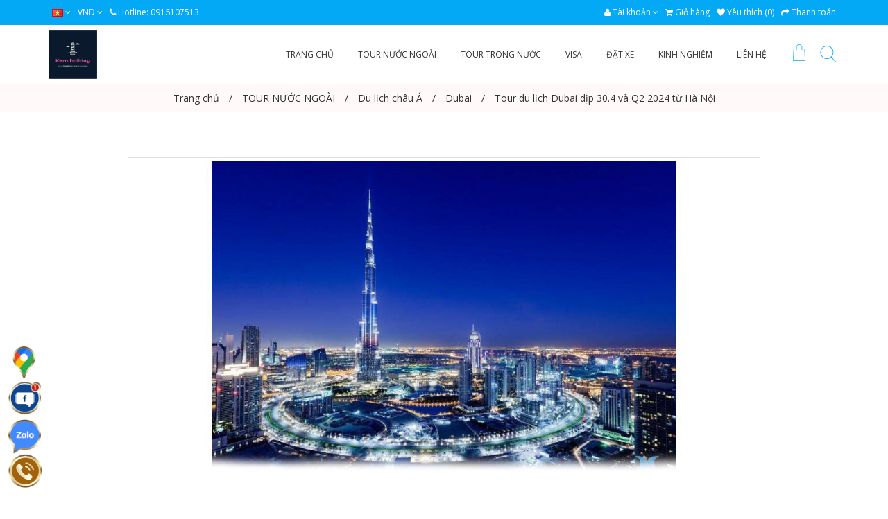

--- FILE ---
content_type: text/html; charset=utf-8
request_url: https://kemholiday.com/tour-du-lich-dubai-dip-30-4-va-q2-2024-tu-ha-noi.html
body_size: 25522
content:
<!DOCTYPE html>
<!--[if IE]><![endif]-->
<!--[if IE 8 ]><html dir="ltr" lang="vi" class="ie8"><![endif]-->
<!--[if IE 9 ]><html dir="ltr" lang="vi" class="ie9"><![endif]-->
<!--[if (gt IE 9)|!(IE)]><!-->
<html dir="ltr" lang="vi">
<!--<![endif]-->
<head>
<meta charset="UTF-8" />
<meta name="viewport" id="viewport" content="user-scalable=no, width=device-width, maximum-scale=1"/>
<meta name="apple-mobile-web-app-capable" content="yes" />
<meta http-equiv="X-UA-Compatible" content="IE=edge"/>

<title>Tour du lịch Dubai dịp 30.4 và Q2 2024 từ Hà Nội</title>

<base href="https://kemholiday.com/" />

<meta name="description" content="Dubai được mệnh danh là “mảnh đất dát vàng” với vẻ đẹp lộng lẫy, xa hoa. Nằm trong top 25 nước đắt đỏ nhất thế giới, Dubai sở hữu những công trình kiến trúc nhân tạo đồ sộ, bậc nhất thế giới, thể hiện độ chịu chi cực “khủng”. Du lịch Dubai, bạn sẽ mãn nhã" />

<meta name="keywords" content= "Tour du lịch Dubai dịp 30.4 và Q2 2024 từ Hà Nội" />
<!-- mod og:image para FB -->
<meta property="og:image" content="https://kemholiday.com/image/cache/catalog/outbound/dubai/toa-thap-buri-khalifa/burj-khalifa-tower-1200x628.jpg">
<!-- mod og:image para FB -->
<meta property="og:locale"      content="vi"/>
<meta property="og:title"       content="Tour du lịch Dubai dịp 30.4 và Q2 2024 từ Hà Nội"/>
<meta property="og:description" content="Dubai được mệnh danh là “mảnh đất dát vàng” với vẻ đẹp lộng lẫy, xa hoa. Nằm trong top 25 nước đắt đỏ nhất thế giới, Dubai sở hữu những công trình kiến trúc nhân tạo đồ sộ, bậc nhất thế giới, thể hiện độ chịu chi cực “khủng”. Du lịch Dubai, bạn sẽ mãn nhã"/>
<meta property="og:url"         content=""/>
<meta property="og:type"        content="article" />
<meta property="og:site_name"   content="KEM HOLIDAY TRAVEL"/>
<meta property="article:author" content="KEM HOLIDAY TRAVEL"/>

<meta name="twitter:card"           content="summary"/>
<meta name="twitter:description"    content="Dubai được mệnh danh là “mảnh đất dát vàng” với vẻ đẹp lộng lẫy, xa hoa. Nằm trong top 25 nước đắt đỏ nhất thế giới, Dubai sở hữu những công trình kiến trúc nhân tạo đồ sộ, bậc nhất thế giới, thể hiện độ chịu chi cực “khủng”. Du lịch Dubai, bạn sẽ mãn nhã"/>
<meta name="twitter:creator"        content="KEM HOLIDAY TRAVEL"/>

<link href="catalog/view/theme/ADMtheme/stylesheet/metro.bootstrap.css" rel="stylesheet"/>
<link href="catalog/view/javascript/font-awesome/css/font-awesome.min.css" rel="stylesheet" type="text/css" />
<link href="catalog/view/theme/ADMtheme/stylesheet/adm_icons.css" rel="stylesheet"/>
<link href="catalog/view/theme/ADMtheme/stylesheet/animate.min.css" rel="stylesheet"/>

<link href="//fonts.googleapis.com/css?family=Open+Sans:400,400i,700,700i&amp;subset=latin,vietnamese" rel="stylesheet" type="text/css"/>

<link href="catalog/view/javascript/jquery/owl-carousel/owl.carousel.css" type="text/css" rel="stylesheet" media="screen" />
<link href="catalog/view/javascript/jquery/owl-carousel/owl.transitions.css" type="text/css" rel="stylesheet" media="screen" />
<link href="catalog/view/javascript/jquery/magnific/magnific-popup.css" type="text/css" rel="stylesheet" media="screen" />
<link href="catalog/view/javascript/jquery/datetimepicker/bootstrap-datetimepicker.min.css" type="text/css" rel="stylesheet" media="screen" />
<link href="catalog/view/theme/ADMtheme/stylesheet/adm_products.css" type="text/css" rel="stylesheet" media="screen" />
<link href="catalog/view/theme/ADMtheme/stylesheet/adm_composer.css" type="text/css" rel="stylesheet" media="screen" />
<link href="catalog/view/theme/ADMtheme/stylesheet/adm_header.css" type="text/css" rel="stylesheet" media="screen" />
<link href="catalog/view/theme/ADMtheme/stylesheet/adm_menu.css" type="text/css" rel="stylesheet" media="screen" />

<link href="catalog/view/theme/ADMtheme/stylesheet/stylesheet.min.css" rel="stylesheet"/>
<link href="catalog/view/theme/ADMtheme/stylesheet/responsive.min.css" rel="stylesheet"/>

<style>
body {
    background: center top no-repeat fixed;    
    background-image: none;
	font-family: "Open Sans", sans-serif;
    font-size: 14px;
    line-height: 1.5;
}
h1, h2, h3, h4, h5, h6 {
	font-family: "Open Sans", sans-serif;
}
#wrapper {
    background-color: rgba(0,0,0,0);
}
.btn-primary, .btn-primary:focus,
.btn-adm, .btn-adm:focus {
    color: #d25b5b!important;
    background: #ffffff!important;
    border: 1px solid #d25b5b!important;
}
.btn-primary:hover,  
.btn-adm:hover {
    color: #ffffff!important;
    background: #d25b5b!important;
    border: 1px solid #d25b5b!important;
}
.my-item > h2 span {
    border-bottom: 2px solid #d25b5b;
}

@media (min-width: 768px) {	
    body {
        min-width: 1170px;
    }
        .container {
        width: 1170px;
    }
    }
</style>

<script type="text/javascript">
var isTouch = (('ontouchstart' in window) || (navigator.maxTouchPoints > 0) || (navigator.msMaxTouchPoints > 0));

function fix_viewport(){
    var ww = window.innerWidth || document.body.clientWidth;
    var mw = 1170;
    var ratio =  ww / mw;
    
    if( !isTouch && ratio < 1 && ww > 767 ){
        document.getElementsByTagName('html')[0].style.zoom = parseInt(ratio * 100 - 1) + '%';
    }
}

fix_viewport();

window.addEventListener('resize', function(){
    fix_viewport();
});
</script>

<script src="catalog/view/javascript/jquery/jquery-2.1.1.min.js" type="text/javascript"></script>
<script src="catalog/view/javascript/bootstrap/js/bootstrap.min.js" type="text/javascript"></script>
<script src="catalog/view/javascript/adm_composer.js" type="text/javascript"></script>
<script src="catalog/view/javascript/adm.common.min.js" type="text/javascript"></script>

<link href="https://kemholiday.com/tour-du-lich-dubai-dip-30-4-va-q2-2024-tu-ha-noi.html" rel="canonical" />
<link href="https://kemholiday.com/image/catalog/icon/giao-hang-1.png" rel="icon" />

<script src="catalog/view/javascript/jquery/owl-carousel/owl.carousel.min.js" type="text/javascript"></script>
<script src="catalog/view/javascript/jquery/magnific/jquery.magnific-popup.min.js" type="text/javascript"></script>
<script src="catalog/view/javascript/jquery/datetimepicker/moment.js" type="text/javascript"></script>
<script src="catalog/view/javascript/jquery/datetimepicker/bootstrap-datetimepicker.min.js" type="text/javascript"></script>
<script src="catalog/view/javascript/jquery/jquery.scrolla.js" type="text/javascript"></script>
<!-- Global site tag (gtag.js) - Google Analytics -->
<script async src="https://www.googletagmanager.com/gtag/js?id=G-PBMEJ4ZNQY"></script>
<script>
  window.dataLayer = window.dataLayer || [];
  function gtag(){dataLayer.push(arguments);}
  gtag('js', new Date());

  gtag('config', 'G-PBMEJ4ZNQY');
</script>
<style>
html {
    overflow-y: scroll;
}
#preloader  {
    position: fixed;
    top: 0;
    left: 0;
    right: 0;
    bottom: 0;
    background-color: #d25b5b;
    z-index: 999999;
    height: 100%;
}
#status  {
    position: fixed;
    top: 50%;    
    left: 50%;
    margin-top: -36px;
    margin-left: -24px;
    font-size: 48px;
    color: #fff; 
}
</style>

<!-- <script type="text/javascript">
$(document).ready(function() {
	$("#preloader").fadeOut('slow');
    $('html').css('overflow', 'auto');
});
setTimeout(function(){
    $("#preloader").fadeOut('slow');
    $('html').css('overflow', 'auto');
}, 1000);
</script> -->
</head>

<body class="product-product-3143">
<!-- 
<div id="preloader">
  <div id="status"><i class="fa fa-spin fa-circle-o-notch"></i></div>
</div> -->

<!-- BEGIN #wrapper -->
<div id="wrapper">
    <div class="full-layout">    
        <div id="ext_header" class="section">
        	
<style>
#adm-header-99 header {
    color: #333;
	background: #ffffff;
}
#adm-header-99 a {
    color: #333333;
}
#adm-header-99 a:hover {
    color: #03a9f4;
}
#adm-header-99 .header-top {
    color: #ffffff;
    background: #03a9f4;
}
#adm-header-99 .header-top .top-links a {
    color: #ffffff;
}
#adm-header-99 .header-top .top-links a:hover {
    color: #b3e5fc;
}
#adm-header-99 .keywords label:before {
    background: #333;
}

/********** DROPDOWN ***********/
#adm-header-99 .dropdown-menu {
    border-top: 3px solid #03a9f4;
}
#adm-header-99 .open>.dropdown-menu:after {
    border-bottom: 6px solid #03a9f4;
}
#adm-header-99 .dropdown-menu>li>a {
    color: #666!important;
    background-color: #ffffff!important;
    line-height: 1.5!important;
}
#adm-header-99 .dropdown-menu>li>a:hover {
    color: #ffffff!important;
    background-color: #666!important;
}

/********** ICON ***********/
#adm-header-99.header01 .icon-wishlist,
#adm-header-99.header01 .icon-compare,
#adm-header-99.header01 #cart > .btn .fa {
    border: 2px solid #03a9f4!important;
    color: #03a9f4!important;
}
#adm-header-99.header01 .icon-wishlist:hover,
#adm-header-99.header01 .icon-compare:hover,
#adm-header-99.header01 #cart > .btn .fa:hover {
    border: 2px solid #03a9f4!important;
    color: #03a9f4!important;
}
#adm-header-99 #cart-qty,
#adm-header-99 .compare-total span,
#adm-header-99 .wishlist-total span {
    color: #ffffff!important;
    background-color: #03a9f4!important;
}
#adm-header-99.header03 #cart-qty,
#adm-header-99.header03 .compare-total span,
#adm-header-99.header03 .wishlist-total span,
#adm-header-99.header05 #cart-qty,
#adm-header-99.header05 .compare-total span,
#adm-header-99.header05 .wishlist-total span,
#adm-header-99.header06 #cart-qty,
#adm-header-99.header06 .compare-total span,
#adm-header-99.header06 .wishlist-total span {
    color: #03a9f4!important;
}
#adm-header-99 .compare-total span:after,
#adm-header-99 .wishlist-total span:after {
    border-top: 5px solid #03a9f4;
}
#adm-header-99 #cart-qty:after {
    border-top: 5px solid #03a9f4;
}
#adm-header-99 #cart > .btn .fa {
    color: #03a9f4!important;
}
#adm-header-99 #cart:hover > .btn .fa {
    color: #03a9f4!important;
}

#adm-header-99 .adm-icon {
    color: #03a9f4!important;
}
#adm-header-99 .adm-icon:hover {
    color: #03a9f4!important;
}

#adm-header-99.header05  #language .dropdown-toggle, 
#adm-header-99.header05  #currency .dropdown-toggle, 
#adm-header-99.header05  .icon-contact .dropdown-toggle, 
#adm-header-99.header05  .icon-account .dropdown-toggle, 
#adm-header-99.header05  #cart .dropdown-toggle,
#adm-header-99.header05  .icon-search {    
    border-color: #03a9f4!important;
    transition: all 0.3s;
}
#adm-header-99.header05  #language .dropdown-toggle:hover, 
#adm-header-99.header05  #currency .dropdown-toggle:hover, 
#adm-header-99.header05  .icon-contact .dropdown-toggle:hover, 
#adm-header-99.header05  .icon-account .dropdown-toggle:hover, 
#adm-header-99.header05  #cart .dropdown-toggle:hover,
#adm-header-99.header05  .icon-search:hover {
    border-color: #03a9f4!important;
}
#adm-header-99.header05  #language .dropdown-toggle .fa, 
#adm-header-99.header05  #currency .dropdown-toggle > *, 
#adm-header-99.header05  .icon-contact .dropdown-toggle .fa, 
#adm-header-99.header05  .icon-account .dropdown-toggle .fa, 
#adm-header-99.header05  #cart .dropdown-toggle .fa,
#adm-header-99.header05  .icon-search .fa {    
    color: #03a9f4!important;
    transition: all 0.3s;
}
#adm-header-99.header05  #language .dropdown-toggle:hover .fa, 
#adm-header-99.header05  #currency .dropdown-toggle:hover > *, 
#adm-header-99.header05  .icon-contact .dropdown-toggle:hover .fa, 
#adm-header-99.header05  .icon-account .dropdown-toggle:hover .fa, 
#adm-header-99.header05  #cart .dropdown-toggle:hover .fa,
#adm-header-99.header05  .icon-search:hover .fa {
    color: #03a9f4!important;
}

/***/
#adm-header-99.header06  #language .dropdown-toggle, 
#adm-header-99.header06  #currency .dropdown-toggle,
#adm-header-99.header06  #cart .dropdown-toggle {    
    border-color: #03a9f4!important;
    transition: all 0.3s;
}
#adm-header-99.header06  #language .dropdown-toggle:hover, 
#adm-header-99.header06  #currency .dropdown-toggle:hover,
#adm-header-99.header06  #cart .dropdown-toggle:hover {
    border-color: #03a9f4!important;
}
#adm-header-99.header06  #language .dropdown-toggle .fa, 
#adm-header-99.header06  #currency .dropdown-toggle > *,
#adm-header-99.header06  #cart .dropdown-toggle .fa {    
    color: #03a9f4!important;
    transition: all 0.3s;
}
#adm-header-99.header06  #language .dropdown-toggle:hover .fa, 
#adm-header-99.header06  #currency .dropdown-toggle:hover > *,
#adm-header-99.header06  #cart .dropdown-toggle:hover .fa {
    color: #03a9f4!important;
}


/***************** HEADER STICKY *********************/
#sticky-99 {
    background: #ffffff;
}
#sticky-99 .dropdown-menu:after {
    border-bottom: 6px solid #03a9f4;
}
#sticky-99 .dropdown-menu {
    border-top: 3px solid #03a9f4;
}
#sticky-99 .dropdown-menu>li>a {
    color: #666!important;
    background-color: #ffffff!important;
}
#sticky-99 .dropdown-menu>li>a:hover {
    color: #ffffff!important;
    background-color: #666!important;
}
#sticky-99 #cart-qty {
    color: #03a9f4!important;
    background-color: #03a9f4!important;
}
#sticky-99 .icon-account .dropdown-toggle .adm-icon, 
#sticky-99 #cart .dropdown-toggle .adm-icon,
#sticky-99 .icon-search .adm-icon {    
    color: #03a9f4!important;
    transition: all 0.3s;
}
#sticky-99  .icon-account .dropdown-toggle:hover .adm-icon, 
#sticky-99  #cart .dropdown-toggle:hover .adm-icon,
#sticky-99  .icon-search:hover .adm-icon {
    color: #333333!important;
}

.ex-menu > .dropdown > button {
    background: transparent;
    outline: none;
    display: inline-block;
    width: 40px;
    height: 40px;
    line-height: 27px;
    text-align: center;
    border: 2px solid #ddd!important;
    border-radius: 50%;
    text-align: center;
    margin-left: 10px;
}
.ex-menu > .dropdown > ul.dropdown-menu > li {
    overflow: hidden;
}
.ex-menu .dropdown .dropdown-toggle {
    padding: 8px 15px;
}
.ex-menu .dropdown-menu > li > a {
    padding: 8px 15px;
}
.ex-menu i.fa {
    margin-right: 5px;
}

@media (min-width: 768px) {
    
    .sticky-search input,
	#adm-header-99 #search .input-lg {
		background: #ffffff;
		border: 1px solid #03a9f4!important;
		color: #666;
        box-shadow: none!important;
	}
    .sticky-search button,
	#adm-header-99 #search .btn-lg {
		background-color: #03a9f4!important;
		border-color: #03a9f4!important;
        color: #fff!important;
	}
    #adm-header-99.header03 #search .input-lg {
		background: transparent!important;
	}
    #adm-header-99.header03 #search {
		background: #ffffff;
	}
    #adm-header-99.header05 #search .btn-lg {
		background-color: transparent;
		border-color: #03a9f4;
        color: #03a9f4;
	}
    #adm-header-99.header06 {
        padding: 0px 15px;
    }
    #adm-header-99.header06 #search .input-lg {
        border-radius: 2px 0px 0px 2px;
		border-right: none!important;
	}
    #adm-header-99.header06 #search .btn-lg {
		background-color: transparent!important;
		border-color: #03a9f4!important;
        border-left: none!important;
        border-radius: 0px 2px 2px 0px;
        color: #03a9f4!important;
	}
    .sticky-search input::-webkit-input-placeholder,
	#adm-header-99 #search .input-lg::-webkit-input-placeholder {
		color: #999;
	}
    .sticky-search input::-webkit-input-placeholder,
	#adm-header-99 #search .input-lg::-moz-placeholder {
		color: #999;
	}
}
@media (max-width: 767px) {
	#adm-header-99 #menu-mobile > span {
		border-right: 1px solid #333333;
	}
	#adm-header-99 #menu-mobile > span .fa {
		color: #333333;
	}
	#adm-header-99 .icon-account a {
		color: #333333;
		border: 1px solid #333333;
	}
	#adm-header-99 #cart > .btn .fa {
		color: #333333;
		border: 1px solid #333333;
	}
    
    #adm-header-99 .header-mobile #cart-qty {
        color: #03a9f4!important;
        background-color: #03a9f4!important;
    }
}

</style>
<div id="adm-header-99" class="adm-header header03" >
	<header>
                
                <nav class="header-top hidden-xs">
    	  <div class="container clearfix">
    		<div class="nav top-links pull-left">
    		  <ul class="list-inline">
    			    			<li>
<div class="language">
    <form action="https://kemholiday.com/index.php?route=common/language/language" method="post" enctype="multipart/form-data" id="language">
      <div class="btn-group">
        <a class="dropdown-toggle" data-toggle="dropdown">
                        <img src="image/flags/vn.png" alt="Tiếng Việt" title="Tiếng Việt">
    	<span class="hidden-xs">Tiếng Việt</span> <i class="fa fa-angle-down"></i>
                        </a>
    	
        <ul class="dropdown-menu">
                    <li><a href="vi"><img src="image/flags/vn.png" alt="Tiếng Việt" title="Tiếng Việt" /> Tiếng Việt</a></li>
                  </ul>
      </div>
      <input type="hidden" name="code" value="" />
      <input type="hidden" name="redirect" value="https://kemholiday.com/tour-du-lich-dubai-dip-30-4-va-q2-2024-tu-ha-noi.html" />
    </form>
</div>

</li>
    			    			    			<li>
<div class="currency">
    <form action="https://kemholiday.com/index.php?route=common/currency/currency" method="post" enctype="multipart/form-data" id="currency">
      <div class="btn-group">
        <a href="javascript:;" class="dropdown-toggle" data-toggle="dropdown">
                    	<span class="symbol">đ</span> <span class="code">VND</span> <i class="fa fa-angle-down"></i>
                    	</a>
        
        <ul class="dropdown-menu">
                              <li><a href="javascript:;" class="currency-select" name="VND">đ Vnd</a></li>
                            </ul>
      </div>
      <input type="hidden" name="code" value="" />
      <input type="hidden" name="redirect" value="https://kemholiday.com/tour-du-lich-dubai-dip-30-4-va-q2-2024-tu-ha-noi.html" />
    </form>
</div>
</li>
    			    			<li><a href="https://kemholiday.com/lien-he.html"><i class="fa fa-phone"></i></a> <span class="hidden-xs">Hotline: 0916107513</span></li>
    		  </ul>
    		</div>
            
                		
    		<div class="nav top-links pull-right">
    		  <ul class="list-inline pull-left">
    			<li class="dropdown"><a href="https://kemholiday.com/tai-khoan.html" title="Tài khoản" class="dropdown-toggle" data-toggle="dropdown"><i class="fa fa-user"></i> <span class="hidden-xs hidden-md">Tài khoản</span> <span class="fa fa-angle-down"></span></a>
    			  <ul class="dropdown-menu dropdown-menu-right">
    				    				<li><a href="https://kemholiday.com/dang-ky.html">Đăng ký</a></li>
    				<li><a href="https://kemholiday.com/dang-nhap.html">Đăng nhập</a></li>
    				    			  </ul>
    			</li>
    			<li><a href="https://kemholiday.com/index.php?route=checkout/cart" title="Giỏ hàng"><i class="fa fa-shopping-cart"></i> <span class="hidden-xs hidden-md">Giỏ hàng</span></a></li>
                <li><a href="https://kemholiday.com/yeu-thich.html" id="wishlist-total" title="Yêu thích (0)"><i class="fa fa-heart"></i> <span class="hidden-xs">Yêu thích (0)</span></a></li>
    			<li><a href="https://kemholiday.com/index.php?route=checkout/checkout" title="Thanh toán"><i class="fa fa-share"></i> <span class="hidden-xs hidden-md">Thanh toán</span></a></li>
    		  </ul>
    		</div>
    	  </div>
    	</nav>
            
        <div class="header-middle hidden-xs" style="padding: 5px 0px;">
        	  <div class="container">
        		<div class="row no-padding-mobile no-margin no-padding flex-middle">
        		  <div class="col-sm-3 col-xs-6">
        			<div id="logo" class="logo">
        			          			  <a href="/"><img src="https://kemholiday.com/image/catalog/outbound/banner/banner.jpg" title="KEM HOLIDAY TRAVEL" alt="KEM HOLIDAY TRAVEL" class="img-responsive" style="max-height: 70px;" /></a>
        			          			</div>
        		  </div>
        		  
        		  <div class="col-sm-9 col-xs-9">
                    <div class="pull-right">
                        <div class="task" style="display: table-cell; vertical-align: middle;">
                            <div class="icon-search pull-right">
                                <div>
                                    <a href="javascript:;" title="Search" class="dropdown-toggle" data-toggle="dropdown"><i class="adm-icon ic-search"></i></a>
                                    <div class="dropdown-menu dropdown-menu-right">
                                        <div id="search" class="search">	
                                        	<div class="input-group">
                                        	  <input type="text" name="search" value="" placeholder="Từ khóa" class="form-control input-lg"  aria-describedby="search-addon"/>
                                        	  <span class="input-group-btn" id="search-addon">
                                        		<button type="button" class="btn btn-default btn-lg">Tìm kiếm</button>
                                        	  </span>
                                        	</div>
                                        </div>
                                    </div>
                                </div>
                			</div>
                                                        <div class="pull-right">
                                <div>           
                			         
<div id="cart" class="cart btn-group">
  <button type="button" data-toggle="dropdown" data-loading-text="Loading..." class="btn btn-inverse btn-block btn-lg dropdown-toggle">
    <i class="fa fa-shopping-cart"></i>
	<span class="heading">Giỏ hàng</span>
	<span id="cart-qty" >0</span>
	<span id="cart-total">0</span>
  </button>
  
  <ul class="dropdown-menu dropdown-menu-right pull-right">
        <li>
      <p class="text-center">Giỏ hàng trống!</p>
    </li>
      </ul>
</div>                                </div>
                            </div>
                                                    </div>
                    </div>
                  
        			                    <div class="hidden-xs" style="margin-right: 90px;">
        				
<style>
.menu-sticky .adm-menu {
    display: inline-block!important;
}
#adm-menu-100.adm-menu > .navbar-collapse {
    text-align: right;
}
.menu-sticky {
    text-align: right;
}

#adm-menu-100.adm-vertical > .navbar-collapse {
    width: 285px;
}

#adm-menu-100 {
    margin: 20px 0px;
    background-color: rgba(0,132,204,0);
}
#adm-menu-100.adm-horizontal {
    color: #333333;
    height: 35px!important;
}
#adm-menu-100 .navbar-nav > li {
    margin-right: 5px;
}
#adm-menu-100 .navbar-nav > li:last-child {
    margin-right: 0px;
}
#adm-menu-100 .navbar-nav > li > a {
    font-size: 12px;
    font-weight: normal;
    color: #333333;
    background: rgba(0,132,204,0);
    padding-left: 15px;
    padding-right: 15px;
    border-radius: 20px; 
    cursor: pointer;   
}
#adm-menu-100.adm-horizontal .navbar-nav > li > a {
    border: 0px dotted #eee;   
}
#adm-menu-100 .navbar-nav > li > a > span {
    height: 35px;
    line-height: 35px;
}
#adm-menu-100.adm-vertical .navbar-nav > li > a > span {
    line-height: 35px;
    border-bottom: 0px dotted #eee;
}
#adm-menu-100.adm-vertical .navbar-nav > li > a:hover > span {
    border-bottom-color: transparent;
}
#adm-menu-100 .navbar-nav > li:hover > a,
#adm-menu-100 .navbar-nav > li.active > a,
#adm-menu-100 .navbar-nav > li.open > a {
    color: #ffffff!important;
    background: #46a0d1!important;
}

.header05 #adm-menu-100 .navbar-nav > li > a{
    background: transparent!important;
    border: 2px solid transparent;
}

.header05 #adm-menu-100 .navbar-nav > li:hover > a,
.header05 #adm-menu-100 .navbar-nav > li.active > a,
.header05 #adm-menu-100 .navbar-nav > li.open > a {
    border: 2px solid #46a0d1;
}

#adm-menu-100 .row {
    margin-right: -15px!important;
    margin-left: -15px!important;
}
#adm-menu-100 .row > div {
    padding-right: 15px!important;
    padding-left: 15px!important;
}
#adm-menu-100 .my-item {
    margin: 15px 0px 0px!important;
}

#adm-menu-100 > h2 {
    background: #111111;
    color: #fff;
    line-height: 35px;
}
#adm-menu-100 > h2 > .btn {
    color: #fff;
    width: 35px;
    height: 35px;
    line-height: 35px;
}

/** LINE **/
#adm-menu-100.adm-vertical > h2 {
    line-height: 35px;
    border-bottom-width: 0px;
    border-bottom-color: #dd3333;
    border-bottom-style: solid;
}
#adm-menu-100.adm-horizontal > .navbar-collapse {
    height: 35px!important;
    border-bottom-width: 0px;
    border-bottom-color: #dd3333;
    border-bottom-style: solid;
}

/** SUB **/
#adm-menu-100 a {
    color: #333333;
}
#adm-menu-100 a:hover {
    color: #0084cc;
}
#adm-menu-100 a.btn-primary {
    color: #0084cc;
    background: transparent;
    border: #0084cc;
}
#adm-menu-100 a.btn-primary:hover {
    color: #fff;
    background: #0084cc;
    border: 1px solid #0084cc;
}
#adm-menu-100 .my-item h2 span {
    border-bottom: 2px solid #0084cc;
}
#adm-menu-100.adm-horizontal .dropdown-menu {
    margin-top: 0px!important;
}
#adm-menu-100.adm-horizontal .navbar-nav > li > a:after {
    position: absolute;
    top: 100%;
    left: 0px;
    content: "";
    display: block;
    width: 100%;
    height: 0px!important;
    background: transparent;
    z-index: 99;
}
.header03 .adm-horizontal .navbar-nav > li.parent.open > a > span {
    position: relative;
}
.header03 .adm-horizontal .navbar-nav > li.parent.open > a > span:after {
    position: absolute;
    top: 100%;
    left: 50%;
    margin-left: -6px;
    margin-top: -6px!important;
    content: "";
    width: 0;
    height: 0;
    border-left: 6px solid transparent;
    border-right: 6px solid transparent;
    border-bottom: 6px solid #46a0d1!important;
}
.header03 .adm-horizontal .navbar-nav > li .dropdown-menu:after {
    display: none;
}

.header04 .adm-horizontal {
    float: left;
    display: inline-block;
}
.offcanvas #adm-menu-100 .navbar-nav > li > .dropdown-menu {
    float: none;
    position: static;
    width: 100%!important;
}
.offcanvas #adm-menu-100 .navbar-nav > li > a > span {
    display: block;
    cursor: pointer;
    overflow: hidden;
}
.offcanvas #adm-menu-100 .navbar-nav > li > a > span i {
    float: right;
    width: 24px;
    line-height: 35px;
    cursor: pointer;
    text-align: center;
}
.offcanvas #adm-menu-100 .navbar-nav > li > a > span i:before {
    display: none;
}
</style>
<nav id="adm-menu-100" class="navbar adm-menu adm-horizontal icon-left ">
    <h2>
        <span class="btn btn-navbar"><i class="fa fa-bars"></i></span>
        <span class="menu-title">Mega Menu</span>
    </h2>
	<div class="collapse in navbar-collapse ">
		<ul class="nav navbar-nav">
            			            						<li class="dropdown  align-default  ">
				<a href="https://kemholiday.com/" class="dropdown-toggle">
                    <span>
    					    					<span>TRANG CHỦ</span>
                                            </span>
				</a>
							</li>
			            						<li class="dropdown  align-default  ">
				<a href="https://kemholiday.com/tour-nuoc-ngoai" class="dropdown-toggle">
                    <span>
    					    					<span>TOUR NƯỚC NGOÀI</span>
                                            </span>
				</a>
							</li>
			            						<li class="dropdown  align-default  ">
				<a href="https://kemholiday.com/tour-trong-nuoc" class="dropdown-toggle">
                    <span>
    					    					<span>TOUR TRONG NƯỚC</span>
                                            </span>
				</a>
							</li>
			            						<li class="dropdown  align-right  ">
				<a href="https://kemholiday.com/visa-cac-nuoc" class="dropdown-toggle">
                    <span>
    					    					<span>VISA</span>
                                            </span>
				</a>
							</li>
			            						<li class="dropdown  align-right  ">
				<a href="https://kemholiday.com/xe-du-lich" class="dropdown-toggle">
                    <span>
    					    					<span>ĐẶT XE</span>
                                            </span>
				</a>
							</li>
			            						<li class="dropdown  align-default  ">
				<a href="https://kemholiday.com/so-tay" class="dropdown-toggle">
                    <span>
    					    					<span>KINH NGHIỆM</span>
                                            </span>
				</a>
							</li>
			            						<li class="dropdown  align-default  ">
				<a href="https://kemholiday.com/lien-he.html" class="dropdown-toggle">
                    <span>
    					    					<span>LIÊN HỆ</span>
                                            </span>
				</a>
							</li>
			            
            		</ul>
	</div>
</nav>

<script>
/* Hidden Vertical menu on dif page */
$logo = $('#logo a').attr('href');

if ($logo) {
    $logo = String($logo).replace(/^[#\/]+|[#\/]+$/gm,'').replace('https://kemholiday.com/', '').replace('https://kemholiday.com/', '');
}

if ($logo != 'tour-du-lich-dubai-dip-30-4-va-q2-2024-tu-ha-noi.html') {
    $('#adm-menu-100.adm-vertical > .navbar-collapse').removeClass('display').removeClass('active');
}

$('#adm-menu-100.adm-vertical > h2').click(function(){
    $collapse = $(this).next();
    
    $collapse.toggleClass('active');
    
    if ($collapse.hasClass('active')) {
        $collapse.addClass('enabled').removeClass('disabled');
    } else {
        $collapse.addClass('disabled').removeClass('enabled');
    }        
});

$('#adm-menu-100 li.show-more').click(function(){
    $(this).toggleClass('active');
    $('#adm-menu-100 li.more').slideToggle();
});

$('#adm-menu-100 .nav > li > a').unbind('click').click(function(){
	/* event.preventDefault(); */
	if ( $(this).attr('href') == '#' ) {
		return false;
	} else {
		/* location = $(this).attr('href'); */
		return true;
	}
});

/* Event on PC */
if (!isTouch) {
    $('#adm-menu-100 .nav > li').hover(
    	function(){
    		$('#adm-menu-100 .nav > li.open').removeClass('open');
    		$(this).addClass('open');
    	},
    	function(){
    		$('#adm-menu-100 .nav > li.open').removeClass('open');
    	}
    );
}
    
/* Event on Mobile */
if (isTouch) {
    $('#adm-menu-100 .nav > li').off('hover').off('mouseover');
    
    $('#adm-menu-100 .nav > li > a i').html('+');
    
    $('#adm-menu-100 .nav > li > a i').on('click touchstart', function (e) {
        var $link = $(this).parent().parent(),
            $li = $link.parent();
            $dropdown = $li.find('> .dropdown-menu');
            
            if ( $li.find('> .dropdown-menu').length ) {
                var isOpen = $li.attr('class').search('isOpen') > -1;
                
                if (isOpen) {
                    $li.removeClass('isOpen'); 
                    $(this).html('+');
                    $dropdown.slideUp();
                } else {
                    $('#adm-menu-100 .nav > li.open').removeClass('isOpen');
                    $li.addClass('isOpen'); 
                    $(this).html('-');
                    $dropdown.slideDown();
                }
            }
        return false;
    });
    
    /*
    $('#adm-menu-100 .nav > li').off('hover').off('mouseover');
        
    $('#adm-menu-100 .nav > li > a').unbind('click').on('click touchmove', function (e) {
        e.preventDefault();
        e.stopPropagation();
        
        if (e.type != 'touchmove') {    
            var $link = $(this);
            var $li = $link.parent();
        
            if ( $li.find('> .dropdown-menu').length ) {
                var isOpen = $li.attr('class').search('isOpen') > -1;
                
                if (isOpen) {
                    location = $link.attr('href');
                    return false;
                } else {
                    $('#adm-menu-100 .nav > li.open').removeClass('open').removeClass('isOpen');
                    $li.addClass('open').addClass('isOpen');                    
                    return false; 
                }
            } else {
                location = $link.attr('href');                
                return false;
            }  
        }
        
        return false;
    });
    */
}
        

</script>
                    </div>
        				
        		  </div>
        		</div>
        	  </div>
        </div>
        
                
	</header>	
</div><!-- END .header03 -->

<script>
$('.header-middle .cart .dropdown-toggle .fa').attr('class', 'adm-icon ic-cart-bag');
$('.header-mobile .cart .dropdown-toggle .fa').attr('class', 'adm-icon ic-cart');

var $middle = $('#adm-header-99 .header-middle');
var hMiddle = $middle.height();
var maxHeight = hMiddle > 40 ? hMiddle : 40;
    $('.task', $middle).css({'height': maxHeight});
</script>
<link rel="stylesheet" type="text/css" href="catalog/view/theme/ADMtheme/stylesheet/live_search.css" />
<script type="text/javascript">
    var live_search = {
        selector: '#search input[name=\'search\']',
        text_no_matches: 'Không có kết quả!',
        height: '50px'
    }
    $(document).ready(function() {
        var html = '';
        html += '<div class="live-search">';
        html += '<div class="products">';
        html += '   <ul>';
        html += '   </ul>';
        html += '</div>';
        html += '<div class="result-text"></div>';
        html += '<div class="suggest"></div>';
        html += '</div>';
        //$(live_search.selector).parent().closest('div').after(html);
        $(live_search.selector).after(html);
        $(live_search.selector).autocomplete({
            'source': function(request, response) {
                var filter_name = $(live_search.selector).val();
                var live_search_min_length = '2';
                var trends = [];
                                    var temp = {
                        trend_text:'DU LỊCH NƯỚC NGOÀI',
                        trend_link:'https://kemholiday.com/tour-nuoc-ngoai',
                    }
                    trends.push(temp);
                
                var suggests = [];
                                    var temp = {
                        suggest_text:'Triều Tiên',
                        suggest_link:'https://kemholiday.com/tour-du-lich-trieu-tien.html',
                    }
                    suggests.push(temp);
                

                if (filter_name.length < live_search_min_length) {

                    $('.live-search').css('display','none');
                    var html = '';
                    html += '<div class="search_suggest">';
                    html += '<h4>Xu hướng tìm kiếm</h4>';
                    html += '<ul>';
                    $.each(trends, function(index,trend) {
                        html += '<li><a href="'+trend.trend_link+'"><i class="fa fa-circle-o"></i> '+trend.trend_text+'</a></li>';
                    });
                    html += '</ul>';

                    html += '<h4>Gợi ý tìm kiếm</h4>';
                    html += '<ul>';
                    $.each(suggests, function(index,suggest) {
                        html += '<li><a href="'+suggest.suggest_link+'"><i class="fa fa-circle-o"></i> '+suggest.suggest_text+'</a></li>';
                    });
                    html += '</ul>';



                    html += '</div>';
                    $('.live-search .suggest').html(html);
                    $('.live-search .products').html('<ul></ul>');
                    $('.live-search .result-text').html('');
                    $('.live-search').css('display','block');
                }
                else{
                    $('.live-search .suggest').html('');
                    var html = '';
                    html += '<li style="text-align: center;height:10px;">';
                    html += '<img class="loading" src="catalog/view/theme/ADMtheme/image/loading.gif" />';
                    html += '</li>';
                    $('.live-search .products ul').html(html);
                    $('.live-search').css('display','block');
                    $.ajax({
                        url: 'index.php?route=product/live_search&filter_name=' +  encodeURIComponent(filter_name),
                        dataType: 'json',
                        success: function(result) {
                            var products = result.products;
                            $('.live-search ul li').remove();
                            $('.result-text').html('');
                            if (!$.isEmptyObject(products)) {
                                var show_image = 1;
                                var show_price = 1;
                                $('.result-text').html('<a href="https://kemholiday.com/index.php?route=product/search&amp;search='+filter_name+'" class="view-all-results">Xem thêm: '+result.total+' kết quả</a>');
                                $.each(products, function(index,product) {
                                    var html = '';
                                    html += '<li>';
                                    html += '<a href="' + product.url + '" title="' + product.name + '">';
                                    if(product.image && show_image){
                                        html += '   <div class="product-image"><img alt="' + product.name + '" src="' + product.image + '"></div>';
                                    }
                                    html += '   <div class="product-name">' + product.name+'</div>' ;
                                    if(product.count_config)
                                    {
                                        html += '<div class="count_config">'+product.count_config+' Cấu hình</div>';
                                    }
                                    if(show_price){
                                        if (product.special) {
                                            html += '   <div class="product-price"><span class="special">' + product.price + '</span><span class="price">' + product.special + '</span></div>';
                                        } else {
                                            html += '   <div class="product-price"><span class="price">' + product.price + '</span></div>';
                                        }
                                    }
                                    html += '<span style="clear:both"></span>';
                                    html += '</a>';
                                    html += '</li>';
                                    $('.live-search .products ul').append(html);
                                });
                            } else {
                                var html = '';
                                html += '<li style="text-align: center;">';
                                html += live_search.text_no_matches;
                                html += '</li>';
                                $('.live-search .products ul').html(html);
                            }
                            //$('.live-search ul li').css('height',live_search.height);
                            $('.live-search').css('display','block');
                            return false;
                        }
                    });
                }
            },
            'select': function(product) {
                $(live_search.selector).val(product.name);
            }
        });
        $(document).bind( "mouseup touchend", function(e){
          var container = $('.search-form');
          if (!container.is(e.target) && container.has(e.target).length === 0)
          {
            $('.live-search').css('display','none');
          }
        });
    });
</script>

<div id="sticky-99" class="header-sticky hidden-xs">
    <div class="container clearfix" style="padding: 5px 15px;">
        <div class="pull-right">
            <div class="task" style="display: table-cell; vertical-align: middle;">
                                <div class="icon-search pull-right">
                    <a href="javascript:;" title="Search" class="dropdown-toggle" data-toggle="dropdown"><i class="adm-icon ic-search"></i></a>
                    <div class="dropdown-menu dropdown-menu-right" style="min-width: 300px; padding: 10px;">
                        <div class="sticky-search">
                        	<div class="input-group">
                        	  <input type="text" name="search" value="" placeholder="Từ khóa" class="form-control"/>
                        	  <span class="input-group-btn">
                        		<button type="button" class="btn btn-default"><i class="fa fa-search"></i></button>
                        	  </span>
                        	</div>
                        </div>
                    </div>
        		</div>
                                
                                
                            </div>
                
        </div>
        
        <div class="logo pull-left">
    	      	  <a href="/" style="display: table-cell; vertical-align: middle;"><img src="https://kemholiday.com/image/catalog/logo/banner-1-.jpg" title="KEM HOLIDAY TRAVEL" alt="KEM HOLIDAY TRAVEL" class="img-responsive" style="max-height: 40px; margin-right: 30px; display: inline-block;" /></a>
    	      	</div>
        
        <div class="menu-sticky">
                    	
<style>
.menu-sticky .adm-menu {
    display: inline-block!important;
}
#adm-menu-100.adm-menu > .navbar-collapse {
    text-align: right;
}
.menu-sticky {
    text-align: right;
}

#adm-menu-100.adm-vertical > .navbar-collapse {
    width: 285px;
}

#adm-menu-100 {
    margin: 20px 0px;
    background-color: rgba(0,132,204,0);
}
#adm-menu-100.adm-horizontal {
    color: #333333;
    height: 35px!important;
}
#adm-menu-100 .navbar-nav > li {
    margin-right: 5px;
}
#adm-menu-100 .navbar-nav > li:last-child {
    margin-right: 0px;
}
#adm-menu-100 .navbar-nav > li > a {
    font-size: 12px;
    font-weight: normal;
    color: #333333;
    background: rgba(0,132,204,0);
    padding-left: 15px;
    padding-right: 15px;
    border-radius: 20px; 
    cursor: pointer;   
}
#adm-menu-100.adm-horizontal .navbar-nav > li > a {
    border: 0px dotted #eee;   
}
#adm-menu-100 .navbar-nav > li > a > span {
    height: 35px;
    line-height: 35px;
}
#adm-menu-100.adm-vertical .navbar-nav > li > a > span {
    line-height: 35px;
    border-bottom: 0px dotted #eee;
}
#adm-menu-100.adm-vertical .navbar-nav > li > a:hover > span {
    border-bottom-color: transparent;
}
#adm-menu-100 .navbar-nav > li:hover > a,
#adm-menu-100 .navbar-nav > li.active > a,
#adm-menu-100 .navbar-nav > li.open > a {
    color: #ffffff!important;
    background: #46a0d1!important;
}

.header05 #adm-menu-100 .navbar-nav > li > a{
    background: transparent!important;
    border: 2px solid transparent;
}

.header05 #adm-menu-100 .navbar-nav > li:hover > a,
.header05 #adm-menu-100 .navbar-nav > li.active > a,
.header05 #adm-menu-100 .navbar-nav > li.open > a {
    border: 2px solid #46a0d1;
}

#adm-menu-100 .row {
    margin-right: -15px!important;
    margin-left: -15px!important;
}
#adm-menu-100 .row > div {
    padding-right: 15px!important;
    padding-left: 15px!important;
}
#adm-menu-100 .my-item {
    margin: 15px 0px 0px!important;
}

#adm-menu-100 > h2 {
    background: #111111;
    color: #fff;
    line-height: 35px;
}
#adm-menu-100 > h2 > .btn {
    color: #fff;
    width: 35px;
    height: 35px;
    line-height: 35px;
}

/** LINE **/
#adm-menu-100.adm-vertical > h2 {
    line-height: 35px;
    border-bottom-width: 0px;
    border-bottom-color: #dd3333;
    border-bottom-style: solid;
}
#adm-menu-100.adm-horizontal > .navbar-collapse {
    height: 35px!important;
    border-bottom-width: 0px;
    border-bottom-color: #dd3333;
    border-bottom-style: solid;
}

/** SUB **/
#adm-menu-100 a {
    color: #333333;
}
#adm-menu-100 a:hover {
    color: #0084cc;
}
#adm-menu-100 a.btn-primary {
    color: #0084cc;
    background: transparent;
    border: #0084cc;
}
#adm-menu-100 a.btn-primary:hover {
    color: #fff;
    background: #0084cc;
    border: 1px solid #0084cc;
}
#adm-menu-100 .my-item h2 span {
    border-bottom: 2px solid #0084cc;
}
#adm-menu-100.adm-horizontal .dropdown-menu {
    margin-top: 0px!important;
}
#adm-menu-100.adm-horizontal .navbar-nav > li > a:after {
    position: absolute;
    top: 100%;
    left: 0px;
    content: "";
    display: block;
    width: 100%;
    height: 0px!important;
    background: transparent;
    z-index: 99;
}
.header03 .adm-horizontal .navbar-nav > li.parent.open > a > span {
    position: relative;
}
.header03 .adm-horizontal .navbar-nav > li.parent.open > a > span:after {
    position: absolute;
    top: 100%;
    left: 50%;
    margin-left: -6px;
    margin-top: -6px!important;
    content: "";
    width: 0;
    height: 0;
    border-left: 6px solid transparent;
    border-right: 6px solid transparent;
    border-bottom: 6px solid #46a0d1!important;
}
.header03 .adm-horizontal .navbar-nav > li .dropdown-menu:after {
    display: none;
}

.header04 .adm-horizontal {
    float: left;
    display: inline-block;
}
.offcanvas #adm-menu-100 .navbar-nav > li > .dropdown-menu {
    float: none;
    position: static;
    width: 100%!important;
}
.offcanvas #adm-menu-100 .navbar-nav > li > a > span {
    display: block;
    cursor: pointer;
    overflow: hidden;
}
.offcanvas #adm-menu-100 .navbar-nav > li > a > span i {
    float: right;
    width: 24px;
    line-height: 35px;
    cursor: pointer;
    text-align: center;
}
.offcanvas #adm-menu-100 .navbar-nav > li > a > span i:before {
    display: none;
}
</style>
<nav id="adm-menu-100" class="navbar adm-menu adm-horizontal icon-left ">
    <h2>
        <span class="btn btn-navbar"><i class="fa fa-bars"></i></span>
        <span class="menu-title">Mega Menu</span>
    </h2>
	<div class="collapse in navbar-collapse ">
		<ul class="nav navbar-nav">
            			            						<li class="dropdown  align-default  ">
				<a href="https://kemholiday.com/" class="dropdown-toggle">
                    <span>
    					    					<span>TRANG CHỦ</span>
                                            </span>
				</a>
							</li>
			            						<li class="dropdown  align-default  ">
				<a href="https://kemholiday.com/tour-nuoc-ngoai" class="dropdown-toggle">
                    <span>
    					    					<span>TOUR NƯỚC NGOÀI</span>
                                            </span>
				</a>
							</li>
			            						<li class="dropdown  align-default  ">
				<a href="https://kemholiday.com/tour-trong-nuoc" class="dropdown-toggle">
                    <span>
    					    					<span>TOUR TRONG NƯỚC</span>
                                            </span>
				</a>
							</li>
			            						<li class="dropdown  align-right  ">
				<a href="https://kemholiday.com/visa-cac-nuoc" class="dropdown-toggle">
                    <span>
    					    					<span>VISA</span>
                                            </span>
				</a>
							</li>
			            						<li class="dropdown  align-right  ">
				<a href="https://kemholiday.com/xe-du-lich" class="dropdown-toggle">
                    <span>
    					    					<span>ĐẶT XE</span>
                                            </span>
				</a>
							</li>
			            						<li class="dropdown  align-default  ">
				<a href="https://kemholiday.com/so-tay" class="dropdown-toggle">
                    <span>
    					    					<span>KINH NGHIỆM</span>
                                            </span>
				</a>
							</li>
			            						<li class="dropdown  align-default  ">
				<a href="https://kemholiday.com/lien-he.html" class="dropdown-toggle">
                    <span>
    					    					<span>LIÊN HỆ</span>
                                            </span>
				</a>
							</li>
			            
            		</ul>
	</div>
</nav>

<script>
/* Hidden Vertical menu on dif page */
$logo = $('#logo a').attr('href');

if ($logo) {
    $logo = String($logo).replace(/^[#\/]+|[#\/]+$/gm,'').replace('https://kemholiday.com/', '').replace('https://kemholiday.com/', '');
}

if ($logo != 'tour-du-lich-dubai-dip-30-4-va-q2-2024-tu-ha-noi.html') {
    $('#adm-menu-100.adm-vertical > .navbar-collapse').removeClass('display').removeClass('active');
}

$('#adm-menu-100.adm-vertical > h2').click(function(){
    $collapse = $(this).next();
    
    $collapse.toggleClass('active');
    
    if ($collapse.hasClass('active')) {
        $collapse.addClass('enabled').removeClass('disabled');
    } else {
        $collapse.addClass('disabled').removeClass('enabled');
    }        
});

$('#adm-menu-100 li.show-more').click(function(){
    $(this).toggleClass('active');
    $('#adm-menu-100 li.more').slideToggle();
});

$('#adm-menu-100 .nav > li > a').unbind('click').click(function(){
	/* event.preventDefault(); */
	if ( $(this).attr('href') == '#' ) {
		return false;
	} else {
		/* location = $(this).attr('href'); */
		return true;
	}
});

/* Event on PC */
if (!isTouch) {
    $('#adm-menu-100 .nav > li').hover(
    	function(){
    		$('#adm-menu-100 .nav > li.open').removeClass('open');
    		$(this).addClass('open');
    	},
    	function(){
    		$('#adm-menu-100 .nav > li.open').removeClass('open');
    	}
    );
}
    
/* Event on Mobile */
if (isTouch) {
    $('#adm-menu-100 .nav > li').off('hover').off('mouseover');
    
    $('#adm-menu-100 .nav > li > a i').html('+');
    
    $('#adm-menu-100 .nav > li > a i').on('click touchstart', function (e) {
        var $link = $(this).parent().parent(),
            $li = $link.parent();
            $dropdown = $li.find('> .dropdown-menu');
            
            if ( $li.find('> .dropdown-menu').length ) {
                var isOpen = $li.attr('class').search('isOpen') > -1;
                
                if (isOpen) {
                    $li.removeClass('isOpen'); 
                    $(this).html('+');
                    $dropdown.slideUp();
                } else {
                    $('#adm-menu-100 .nav > li.open').removeClass('isOpen');
                    $li.addClass('isOpen'); 
                    $(this).html('-');
                    $dropdown.slideDown();
                }
            }
        return false;
    });
    
    /*
    $('#adm-menu-100 .nav > li').off('hover').off('mouseover');
        
    $('#adm-menu-100 .nav > li > a').unbind('click').on('click touchmove', function (e) {
        e.preventDefault();
        e.stopPropagation();
        
        if (e.type != 'touchmove') {    
            var $link = $(this);
            var $li = $link.parent();
        
            if ( $li.find('> .dropdown-menu').length ) {
                var isOpen = $li.attr('class').search('isOpen') > -1;
                
                if (isOpen) {
                    location = $link.attr('href');
                    return false;
                } else {
                    $('#adm-menu-100 .nav > li.open').removeClass('open').removeClass('isOpen');
                    $li.addClass('open').addClass('isOpen');                    
                    return false; 
                }
            } else {
                location = $link.attr('href');                
                return false;
            }  
        }
        
        return false;
    });
    */
}
        

</script>
        		
        </div>
    </div>
</div>


<script>
/* Search */
$('#adm-header-99 input[name=\'search\']').parent().find('button').unbind('click').on('click', function(e) {
	var value = $(this).parent().find('input[name=\'search\']').val();

	if (value) {
		location = $('base').attr('href') + 'index.php?route=product/search&search=' + encodeURIComponent(value);
	}
});

$('#adm-header-99 input[name=\'search\']').unbind('keydown').on('keydown', function(e) {
	if (e.keyCode == 13) {
    	var value = $(this).val();
    
    	if (value) {
    		location = $('base').attr('href') + 'index.php?route=product/search&search=' + encodeURIComponent(value);
    	}
	}
});
</script>

<script>
$('.header-sticky .cart .dropdown-toggle .fa').attr('class', 'adm-icon ic-cart');

var hHeader = $('#adm-header-99').height();
$(document).scroll(function(){
	if ($(this).scrollTop() > hHeader) {
        $('.header-sticky').addClass('active');
	} else {
	    $('.header-sticky').removeClass('active');
	}
});

var hSticky = $('.header-sticky').height() - 10;
var maxHeight = hSticky > 40 ? hSticky : 40;
    $('.header-sticky .logo a img').css({'max-height': maxHeight});
    $('.header-sticky .logo a').css({'height': maxHeight});
    
    $('.header-sticky .task').css({'height': maxHeight});


$('.sticky-search input[name=\'search\']').parent().find('button').on('click', function() {
	url = $('base').attr('href') + 'index.php?route=product/search';

	var value = $('.sticky-search input[name=\'search\']').val();

	if (value) {
		url += '&search=' + encodeURIComponent(value);
	}

	location = url;
});

$('.sticky-search input[name=\'search\']').on('keydown', function(e) {
	if (e.keyCode == 13) {
		$('.sticky-search input[name=\'search\']').parent().find('button').trigger('click');
	}
});
</script>


<script>
var $menu = $('#adm-header-99 .adm-tiny');
var $left = $menu.parent();
var $right = $left.next();

if ($left.hasClass('col-sm-3') && $right.hasClass('col-sm-9')) {
    var wMenu = $menu.width();
    $left.width(wMenu);
    $right.css({ 'width': 'calc(100% - ' + wMenu + 'px)' });
}
</script>        </div>
        






<style>

#layout_1 h1,
#layout_1 h2,
#layout_1 h3 {
    color: #333333;
}

#layout_1 a {
    color: #333333;
}

#layout_1 a:hover {
    color: #d25b5b;
}

#layout_1 {
    margin: 0px;
}

#layout_1 > .section-content {
    padding: 0 0 10px 0;
}

@media (max-width: 767px) {
    #layout_1 {
        margin: 0px;
    }
        #layout_1 > .section-content {
        padding: 15px 0px;
    }
    }
</style>

<section id="layout_1" class="section " style="background: center center repeat; ;">
    <div class="section-content" style="color: #333333; background-color: #fff9f9; ">
        <div class="container">
            <div style="margin: 0 auto; width:100%;">
                                <div class="row">
                                        <div class="uk-wrap col-1-1">
                                                <div class="row">
                                                        <div class="uk-item col-1-1">
                                <div class="text-center"><section id="breadcrumb">
        
    <ul class="breadcrumb" itemscope itemtype="http://schema.org/BreadcrumbList">
                        <li itemprop="itemListElement" itemscope itemtype="http://schema.org/ListItem">
            <a itemscope itemtype="http://schema.org/Thing" itemprop="item" href="https://kemholiday.com/" id="https://kemholiday.com/"><span itemprop="name">Trang chủ</span></a>
            <meta itemprop="position" content="1" />
        </li>
                        <li itemprop="itemListElement" itemscope itemtype="http://schema.org/ListItem">
            <a itemscope itemtype="http://schema.org/Thing" itemprop="item" href="https://kemholiday.com/tour-nuoc-ngoai" id="https://kemholiday.com/tour-nuoc-ngoai"><span itemprop="name">TOUR NƯỚC NGOÀI</span></a>
            <meta itemprop="position" content="2" />
        </li>
                        <li itemprop="itemListElement" itemscope itemtype="http://schema.org/ListItem">
            <a itemscope itemtype="http://schema.org/Thing" itemprop="item" href="https://kemholiday.com/du-lich-chau-a" id="https://kemholiday.com/du-lich-chau-a"><span itemprop="name">Du lịch châu Á</span></a>
            <meta itemprop="position" content="3" />
        </li>
                        <li itemprop="itemListElement" itemscope itemtype="http://schema.org/ListItem">
            <a itemscope itemtype="http://schema.org/Thing" itemprop="item" href="https://kemholiday.com/tour-du-lich-dubai" id="https://kemholiday.com/tour-du-lich-dubai"><span itemprop="name">Dubai</span></a>
            <meta itemprop="position" content="4" />
        </li>
                        <li itemprop="itemListElement" itemscope itemtype="http://schema.org/ListItem">
            <a itemscope itemtype="http://schema.org/Thing" itemprop="item" href="https://kemholiday.com/tour-du-lich-dubai-dip-30-4-va-q2-2024-tu-ha-noi.html" id="https://kemholiday.com/tour-du-lich-dubai-dip-30-4-va-q2-2024-tu-ha-noi.html"><span itemprop="name">Tour du lịch Dubai dịp 30.4 và Q2 2024 từ Hà Nội</span></a>
            <meta itemprop="position" content="5" />
        </li>
                    </ul>
</section>
</div>                            </div>
                                                    </div>
                                            </div>
                                    </div>
                            </div>
        </div>
    </div>
    </section>

<style>




#layout_2 {
    margin: 0px;
}

#layout_2 > .section-content {
    padding: 50px 0;
}

@media (max-width: 767px) {
    #layout_2 {
        margin: 0px;
    }
        #layout_2 > .section-content {
        padding: 15px 0px;
    }
    }
</style>

<section id="layout_2" class="section " style=";">
    <div class="section-content" style="">
        <div class="container">
            <div style="margin: 0 auto; width:80%;">
                                <div class="row">
                                        <div class="uk-wrap col-1-1">
                                                <div class="row">
                                                        <div class="uk-item col-1-1">
                                
<style>
#product-detail .product-image a.thumbnail {
    border-color: #dddddd;
    transition: all 0.3s;
}
#product-detail .product-image a.thumbnail:hover, 
#product-detail .product-image a.thumbnail:focus {
    border-color: #d25b5b;
}
#product-detail .product-image .owl-carousel .owl-nav > div > i:hover {
    color: #d25b5b;
    transition: all 0.3s;
}
#product-detail .nav-tabs {
    border-bottom: 1px solid #d25b5b;
}
#product-detail .nav-tabs > li {
    margin-bottom: 0px;
}
#product-detail .nav-tabs > li > a {
    background: #fff;
    border: none!important;
}
#product-detail .nav-tabs > li > a:hover,
#product-detail .nav-tabs > li > a:focus {
    color: #fff!important;
    background: #d25b5b;
}
#product-detail .nav-tabs > li.active > a {
    color: #fff!important;
    background: #d25b5b;
}
#product-detail .product-title {
    font-size: 20px;
    font-weight: bold;
    text-transform: uppercase;
}
#price .price-new {
    font-size: 20px;
    color: #dd3333;
}
#price .price-old {
    font-size: 14px;
    color: #999999;
}
#product-detail #button-cart {
    color: #ffffff;
    background-color: #dd3333;
    border-color: #dd3333;
}
#product-detail #button-cart:hover,
#product-detail #button-cart:focus {
    color: #dd3333;
    background-color: #ffffff;
    border-color: #dd3333;
}
#product-detail .product-layout .btn {
    color: #d25b5b;
    border: 1px solid #d25b5b;
    background: #ffffff;
}
#product-detail .product-layout .btn:hover {
    color: #ffffff;
    border: 1px solid #d25b5b;
    background: #d25b5b;
}
#product-detail .product-layout .price-new {
    color: #dd3333;
}
#product-detail .product-layout .price-old {
    color: #999999;
}
#product-detail .title-line-bottom span {
    border-bottom: 2px solid #d25b5b;
}
.zoomWindowContainer > div {
    background-color: #fff;
    margin-left: 10px;
} 
</style>  



<div id="content">
    <div itemscope itemtype="http://schema.org/Product">
        <div id="product-detail">
            <div class="row">
                <div class="col-sm-12">
                    <div class="product-image">  
  <div class="popup">
        <a itemprop="image" class="thumbnail main-image text-center" href="https://kemholiday.com/image/cache/catalog/outbound/dubai/toa-thap-buri-khalifa/burj-khalifa-tower-1200x628.jpg" title="Tour du lịch Dubai dịp 30.4 và Q2 2024 từ Hà Nội"><img src="https://kemholiday.com/image/cache/catalog/outbound/dubai/toa-thap-buri-khalifa/burj-khalifa-tower-1200x628.jpg" data-zoom-image="https://kemholiday.com/image/cache/catalog/outbound/dubai/toa-thap-buri-khalifa/burj-khalifa-tower-1200x628.jpg" alt="Tour du lịch Dubai dịp 30.4 và Q2 2024 từ Hà Nội" /></a>
          </div>
  
    
    
  <script>
  $('#product-detail .popup').magnificPopup({
		type:'image',
		delegate: 'a',
		gallery: {
			enabled:true
		}
	});
    
    $('#product-detail .main-image').click(function(){
        //return false;
    });
    
    $('#product-detail .thumbnails a').unbind('click').click(function(e){
        e.preventDefault();
        
        var href = $(this).attr('href');
        
        $('.product-image a.main-image').attr('href', href);
        
        $('.product-image a.main-image img').attr('src', href);
        
        return false;
    });  
  </script>
  
  </div>                </div>
                <div class="col-sm-12">
                    <div class="product-info">
    <h1 itemprop="name" class="product-title" style="margin-top: 0px;">Tour du lịch Dubai dịp 30.4 và Q2 2024 từ Hà Nội</h1>
    <meta itemprop="description" content="Dubai được mệnh danh là “mảnh đất dát vàng” với vẻ đẹp lộng lẫy, xa hoa. Nằm trong top 25 nước đắt đỏ nhất thế giới, Dubai sở hữu những công trình kiến trúc nhân tạo đồ sộ, bậc nhất thế giới, thể hiện độ chịu chi cực “khủng”. Du lịch Dubai, bạn sẽ mãn nhã" />
    <div style="display:none;" itemprop="aggregateRating" itemscope itemtype="http://schema.org/AggregateRating">
    <span itemprop="ratingValue">5</span> stars -
    based on <span itemprop="reviewCount">1</span> reviews
    <meta itemprop="bestRating" content="5" />
    <meta itemprop="worstRating" content="0" />
  </div>
  <div style="display:none;" itemprop="review" itemtype="http://schema.org/Review" itemscope>
      <div itemprop="author" itemtype="http://schema.org/Person" itemscope>
        <meta itemprop="name" content="Fred Benson" />
      </div>
      <div itemprop="reviewRating" itemtype="http://schema.org/Rating" itemscope>
        <meta itemprop="ratingValue" content="4" />
        <meta itemprop="bestRating" content="5" />
      </div>
    </div>
  <div class="rating">
    <p>
                  <span class="fa fa-stack"><i class="fa fa-star-o fa-stack-1x"></i></span>
                        <span class="fa fa-stack"><i class="fa fa-star-o fa-stack-1x"></i></span>
                        <span class="fa fa-stack"><i class="fa fa-star-o fa-stack-1x"></i></span>
                        <span class="fa fa-stack"><i class="fa fa-star-o fa-stack-1x"></i></span>
                        <span class="fa fa-stack"><i class="fa fa-star-o fa-stack-1x"></i></span>
                  <a href="" onclick="$('a[href=\'#tab-review\']').trigger('click'); return false;">0 đánh giá</a> / <a href="" onclick="$('a[href=\'#tab-review\']').trigger('click'); return false;">Viết đánh giá</a></p>
    </div>
        <ul class="list-unstyled ">
            <li>Mã sản phẩm: <span itemprop="model">Tour du lịch Dubai dịp 30.4 và Q2 2024 từ Hà Nội</span></li>
            <li>Tình trạng: <span>Còn hàng</span></li>
      <meta itemprop="sku" content="Tour du lịch Dubai dịp 30.4 và Q2 2024 từ Hà Nội" />
      <meta itemprop="mpn" content="Tour du lịch Dubai dịp 30.4 và Q2 2024 từ Hà Nội" />
    </ul>
    <div itemprop="offers" itemscope itemtype="http://schema.org/Offer">
      <link itemprop="url" href="" />

      <meta itemprop="availability" content="https://schema.org/InStock" />
      <span style="display: none;">Còn hàng</span>
            <ul id="price" class="list-unstyled">
        <meta itemprop="priceCurrency" content="VND" />
        <meta itemprop="priceValidUntil" content="2022-12-25" />
                        <li>
          <h2 class="price-new" itemprop="price" content="27990000">27.990.000đ</h2>

        </li>
                    
                                        <li>
          <div class="product-summary">
            <label>ĐIỂM NỔI BẬT TRONG CHƯƠNG TRÌNH:</label>
            <div>
              <ul>
<li><strong>Trải nghiệm đường bay với Hàng không quốc tế 5* Emirate với  dịch vụ hoàn hảo nhất</strong></li>
<li style="font-weight: 400;"><strong>Tận hưởng cuộc sống tại Vương quốc giàu có và xa xỉ nhất thế giới</strong></li>
</ul>
<ul>
<li style="font-weight: 400;"><strong>Nghỉ dưỡng tại những khách sạn tiêu chuẩn quốc tế 4*</strong></li>
</ul>
<ul>
<li style="font-weight: 400;"><strong>Chiêm ngưỡng Burj Al Arab - khách sạn 7* đầu tiên của thế giới </strong></li>
</ul>
<ul>
<li style="font-weight: 400;"><strong>Tận mắt ngắm nhìn Palm Jumerah- 1 trong 3 đảo cọ nhân tạo chỉ có ở Dubai, được coi là kì quan thứ 8 của thế giới</strong></li>
</ul>
<ul>
<li style="font-weight: 400;"><strong>Chiêm ngưỡng Tòa tháp Burj Khalifa cao nhất thế giới (828m) ngắm toàn cảnh thành phố và xem nhạc nước</strong></li>
</ul>
<ul>
<li style="font-weight: 400;"><strong>Phiêu lưu trên Sa mạc với Desert Safari tour, thưởng thức BBQ kiểu Ả Rập và xem múa bụng Belly Dance trong đêm sa mạc huyền bí</strong></li>
</ul>
<ul>
<li style="font-weight: 400;"><strong>Thăm quan <a href="https://www.facebook.com/hashtag/capital_gate?__eep__=6&amp;__cft__%5b0%5d=AZXCTVHr_QT2JZAscqvd0haiHuAO1bGF5HAikgtz0WO987K_e4DLOYBZSwIJ04w8g1qL5Mzg9PyDgte4DCd4yM763XH7MFntkflWjm0TRBkw2h2hN-q1spNqPwEHo1fyOfbhe7r4It8rAXJxCmXGdt_S&amp;__tn__=*NK-R">Capital_Gate</a> - Tòa Tháp Nghiêng "Pisa" của Abudhabi</strong></li>
</ul>
<ul>
<li style="font-weight: 400;"><strong>Selfile tại Emirate Palace khách sạn phủ vàng duy nhất trên thế giới và có cơ hội thưởng thức bánh phủ vàng.</strong></li>
</ul>
<ul>
<li style="font-weight: 400;"><strong>Mua đồ hàng hiệu, vàng và kim cương tại đất nước hoàn toàn miễn thuế</strong></li>
</ul>
<ul>
<li style="font-weight: 400;"><strong>Với giá tour hấp dẫn nhất từ trước đến nay</strong></li>
</ul>
<div id="eJOY__extension_root" class="eJOY__extension_root_class" style="all: unset;"> </div>            </div>
          </div>
        </li>
         
              </ul>
          </div>
    <div id="product">
                                          <div class="form-group form-inline clearfix">
              <div class="qty input-group">
                <input type="text" name="quantity" value="1" size="2" id="input-quantity" class="form-control">             
                <span class="input-group-addon">
                  <i class="fa fa-plus"></i><br>
                  <i class="fa fa-minus"></i>               
                </span>
              </div>
              <input type="hidden" name="product_id" value="3143" />
              <button type="button" id="button-cart" data-loading-text="Loading..." class="btn btn-primary btn-lg"><i class="fa fa-shopping-cart"></i> Đặt Tour</button>
            </div>
            <div class="form-group hidden">
              <div class="row">
                <div class="col-sm-6">
                  <button type="button" data-toggle="tooltip" class="btn btn-default btn-block btn-lg" title="Yêu thích" onclick="wishlist.add('3143');"><i class="fa fa-heart"></i> Yêu thích</button>
                </div>
                <div class="col-sm-6">
                  <button type="button" data-toggle="tooltip" class="btn btn-default btn-block btn-lg" title="So sánh" onclick="compare.add('3143');"><i class="fa fa-exchange"></i> So sánh</button>
                </div>
              </div>
            </div>
                                  </div>
          <hr>


          <!--xml -->
          

          <div class="share">
            <!-- AddThis Button BEGIN -->
            <div class="addthis_toolbox addthis_default_style addthis_32x32_style hidden-xs"> <a class="addthis_button_facebook"></a> <a class="addthis_button_twitter"></a> <a class="addthis_button_google_plusone_share"></a> <a class="addthis_button_pinterest_share"></a> <a class="addthis_button_compact"></a><a class="addthis_counter addthis_bubble_style"></a> </div>
            <div class="addthis_toolbox addthis_default_style addthis_20x20_style visible-xs"> <a class="addthis_button_facebook"></a> <a class="addthis_button_twitter"></a> <a class="addthis_button_google_plusone_share"></a> <a class="addthis_button_pinterest_share"></a> <a class="addthis_button_compact"></a><a class="addthis_counter addthis_bubble_style"></a> </div>
            <script type="text/javascript" src="//s7.addthis.com/js/300/addthis_widget.js#pubid=ra-514863386b357649"></script>
            <!-- AddThis Button END -->
          </div>
        </div>                  </div>
            </div>
            <br />
            <div class="row">
                <div class="col-sm-12">
                    <ul id="product-tabs" class="nav nav-tabs">
        <li class="active"><a href="#tab-description" data-toggle="tab">Lịch trình</a></li>
                        <li><a href="#tab-extend-0" data-toggle="tab">Dịch vụ</a></li>
            <li><a href="#tab-extend-1" data-toggle="tab">Ghi chú</a></li>
            <li><a href="#tab-extend-2" data-toggle="tab">Ngày khởi hành khác</a></li>
             
        <li><a href="#tab-review" data-toggle="tab">Đánh giá (0)</a></li>
    </ul>
<div id="product-tabs-content" class="tab-content">
        <div class="tab-pane active" id="tab-description">
        <h1 style="text-align: center;"><span style="color: #ff0000;"><strong>Chương trình tham quan Vương quốc Dubai</strong></span></h1>
<h1 style="text-align: center;"><span style="color: #ff0000;"><strong>KHÁM PHÁ TRUNG ĐÔNG HUYỀN BÍ</strong></span></h1>
<h1 style="text-align: center;"><span style="color: #ff0000;"><strong>Thời gian: 6 ngày 5 đêm</strong></span></h1>
<h1 style="text-align: center;"><span style="color: #ff0000;"><strong>Hàng không: EMIRATE AIRLINES 5* </strong></span></h1>
<h3><span style="color: #ff0000;"><strong>Ngày 01 :  HÀ NỘI – DUBAI</strong> <strong>  </strong><strong>(Nghỉ đêm trên máy bay)</strong></span></h3>
<p><strong>21h00:</strong> <span style="font-weight: 400;">Xe và hướng dẫn viên đón quý khách tại </span><strong>Nhà Hát Lớn Hà Nội</strong><span style="font-weight: 400;">. Xe đưa đoàn lên sân bay Nội Bài. Đoàn làm thủ tục đáp chuyến bay đi Dubai</span><strong>.</strong><span style="font-weight: 400;"> Quý khách nghỉ đêm trên chuyến bay.</span></p>
<h3><span style="color: #ff0000;"><strong>Ngày 02:  ĐẢO CỌ PALM JUMEIRAH – KHÁCH SẠN 7 SAO BUJI AL ARAB</strong> <strong>(Ăn Sáng, Trưa, Tối)  </strong></span></h3>
<p><strong>04h00: </strong><span style="font-weight: 400;">Đoàn đến sân bay quốc tế Dubai, Chào mừng đoàn đến Dubai cùng chà là và nước trái cây.</span> <span style="font-weight: 400;">Hướng dẫn viên và xe đón đoàn tại sân bay quốc tế Dubai.</span></p>
<p><strong>06h00:</strong> <span style="font-weight: 400;">Ăn sáng Buffet tại khách sạn.</span></p>
<p><strong>08h00:</strong> <span style="font-weight: 400;">Lên đường tham quan thành phố Dubai hiện đại với những điểm tham quan nổi tiếng , biểu tượng của Dubai giàu có:</span></p>
<ul>
<li style="font-weight: 400;"><span style="font-weight: 400;">Chụp ảnh bên ngoài </span><strong>khách sạn hình cánh Buồm 7 sao – Burj Al Arab</strong><span style="font-weight: 400;"> bên bãi biển jumeirah với nắng vàng và cát trắng. Với kiến trúc đặc biệt, Buji Al-Arab là “ khách sạn 7 sao” đầu tiên trên thế giới và cũng là một trong những khách sạn tốt nhất thế giới hiện nay. Người Ả Rập xây dựng khách sạn này trên một hòn đảo nhân tạo, không chỉ được thiết kế với phong cách kiến trúc sang trọng kết hợp cả Đông lẫn Tây, khách sạn 7 sao này còn có đến 8000m2 dát vàng 22 – cara và 24000 m2 lát 30 loại đá cẩm thạch.</span></li>
<li style="font-weight: 400;"><strong>Đảo cọ Palm Jumeirah</strong><span style="font-weight: 400;"> – quý khách sẽ chiêm ngưỡng toàn bộ đảo nhân tạo đẹp nhất Dubai, </span><span style="font-weight: 400;">quý khách sẽ ngỡ ngàng bởi công trình vĩ đại của Dubai. </span></li>
</ul>
<p><span style="font-weight: 400;"><img src="/image/catalog/outbound/dubai/khach-san-emirates-palace/emirates-palace-hotel-at-night.jpg" alt="" width="1200" height="675" /></span></p>
<p><strong>13h00:</strong> <span style="font-weight: 400;">Ăn trưa tại nhà hàng địa phương.</span><span style="font-weight: 400;"> </span></p>
<p><strong>14h00: </strong> <span style="font-weight: 400;">Xe đưa quý khách về làm thủ tục</span> <span style="font-weight: 400;">nhận phòng khách sạn.</span></p>
<p><strong>16h00:</strong> <span style="font-weight: 400;">Đoàn tiếp tục khám phá Dubai:</span></p>
<ul>
<li style="font-weight: 400;"><strong>Khu phố cổ Bastakyah Khu phố cổ Bastakiya và Al Seef</strong> <span style="font-weight: 400;">sẽ khiến nhiều du khách ngỡ ngàng bởi vẻ đẹp cổ kính, hai bên là những dãy nhà được phục chế và tháp đón gió truyền thống của người Ba Tư.</span></li>
<li style="font-weight: 400;"><span style="font-weight: 400;">Trải nghiệm</span> <strong>Taxi nước</strong><span style="font-weight: 400;"> để nhìn ngắm con lạch Dubai .</span></li>
<li style="font-weight: 400;"><span style="font-weight: 400;">Mua sắm tại </span><strong>Chợ Vàng</strong><span style="font-weight: 400;"> (Gold Souk) và </span><strong>Chợ Gia Vị</strong><span style="font-weight: 400;"> (Spice Souk). </span><span style="font-weight: 400;">Tại Chợ Vàng - khu buôn bán vàng nổi tiếng của Dubai, Quý khách còn có thể tìm mua được cả bạch kim, kim cương. Do được Chính phủ quản lý rất chặt chẽ về chất lượng, nên Quý khách có thể yên tâm về chất lượng ở đây mà không sợ mua phải hàng giả;</span></li>
<li style="font-weight: 400;"><span style="font-weight: 400;">Chụp hình tại </span><strong>Bảo Tàng tương lai Dubai</strong><span style="font-weight: 400;"> </span></li>
</ul>
<p><strong>19h00: </strong><span style="font-weight: 400;">Ăn tối tại nhà hàng.</span></p>
<p><span style="font-weight: 400;">Tự do tham quan, khám phá Dubai về đêm</span></p>
<p><span style="font-weight: 400;">Đoàn nghỉ đêm tại </span><strong>khách sạn Millennium Airport Hotel 4* hoặc tương đương</strong><span style="font-weight: 400;">.</span></p>
<h3><span style="color: #ff0000;"><strong>Ngày 03:  DUBAI – CITY TOUR – DESERT SAFARI</strong> <strong>(Ăn Sáng, Trưa, Tối)   </strong></span></h3>
<p><strong>07h00:</strong> <span style="font-weight: 400;">Ăn sáng Buffet tại khách sạn</span></p>
<p><strong>08h30:</strong> <span style="font-weight: 400;">Tham quan thành phố Dubai:</span><strong><em> </em></strong></p>
<ul>
<li style="font-weight: 400;"><strong>Vịnh Marina</strong><span style="font-weight: 400;"> –</span><span style="font-weight: 400;"> Bến du thuyền nhân tạo dài nhất thế giới, nơi hội tụ của giới giàu có, </span><strong>Chụp hình Dubai eye - vòng xoay lớn nhất  thế giới</strong><span style="font-weight: 400;">, cao 250m. </span></li>
<li style="font-weight: 400;"><span style="font-weight: 400;">Thăm quan đảo nhân tạo </span><strong>Blue Island</strong><span style="font-weight: 400;">.</span></li>
<li style="font-weight: 400;"><span style="font-weight: 400;">Thăm <strong>trung tâm triển lãm tranh vàng và thảm Ba Tư</strong> – Nơi hội tụ tinh hoa văn hóa xứ Ả Rập.</span></li>
</ul>
<p><strong>12h00:</strong> <span style="font-weight: 400;">Ăn trưa tại nhà hàng.</span></p>
<p><strong>15h00: </strong><span style="font-weight: 400;">Xe chuyên dụng Land Cruiser đón đoàn tại khách sạn, bắt đầu hành trình khám phá sa mạc đặc sắc nhất Dubai:</span></p>
<ul>
<li><strong>Tận hưởng cảm giác mạnh đua xe Land Cruiser chinh phục cồn cát</strong></li>
</ul>
<ul>
<li>Ghi lại cảnh hoàng hôn sa mạc rực rỡ khó quên</li>
</ul>
<ul>
<li><span style="font-weight: 400;">Trải nghiệm những thú vui của người bản địa: </span>Cưỡi lạc đà, hút shisha, vẽ henna, khoác lên mình bộ trang phục truyền thống…</li>
</ul>
<ul>
<li style="font-weight: 400;"><span style="font-weight: 400;">Đắm mình trong âm nhạc và vũ điệu ả rập với các vũ công nhiệt tình điêu luyện và thưởng thức chương trình múa bụng </span><strong>Belly Dance trong đêm sa mạc huyền bí.</strong></li>
<li style="font-weight: 400;"><strong>Thưởng thức đồ ăn buffet Ả Rập</strong><span style="font-weight: 400;"> phục vụ theo kiểu thổ dân cùng trà,  nước ngọt (miễn phí); và  đồ uống có cồn (Không bao gồm, có thể mua trong trại).</span><span style="font-weight: 400;"> </span></li>
</ul>
<p><span style="font-weight: 400;"><img src="/image/catalog/outbound/dubai/sa-mac-safari-dubai/tro-dua-xe-mao-hiem-dune-bashing.jpg" alt="" width="1385" height="921" /></span></p>
<p><strong>20h30:</strong> <span style="font-weight: 400;">Xe đưa đoàn về lại Thành Phố. </span></p>
<p><strong>Đoàn nghỉ đêm tại khách sạn Millennium Airport Hotel 4* hoặc tương đương</strong><strong>.</strong></p>
<p><strong><em>Ghi chú</em></strong><em><span style="font-weight: 400;">: </span></em></p>
<ul>
<li style="font-weight: 400;"><span style="font-weight: 400;">Mỗi xe Landcruiser sẽ chỉ chở 5 khách/xe. Quý khách nên chọn nhóm trước rồi báo cho HDV của xe mình và ngồi chờ đến lượt để lên xe. Người già và trẻ em nên đi chung 1 xe do chương trình đua xe khá mạo hiểm và dễ bị say xe. </span></li>
<li style="font-weight: 400;"><span style="font-weight: 400;">Bữa ăn tại sa mạc là đồ ăn buffet Ả Rập phục vụ theo kiểu thổ dân xưa kia. Cách phục vụ hơi lạ, đồ ăn cũng lạ theo văn hóa địa phương. Quý khách nào khó ăn xin vui lòng cầm theo đồ ăn nhanh (nếu có). </span></li>
</ul>
<h3><span style="color: #ff0000;"><strong>Ngày 04: DUBAI – THỦ ĐÔ ABUDHABI</strong> <strong> (Ăn Sáng, Trưa, Tối)  </strong></span></h3>
<p><strong>07h00:</strong><span style="font-weight: 400;"> Đoàn ăn sáng tại nhà hàng.</span></p>
<p><strong>08h30: </strong><span style="font-weight: 400;">Đoàn</span><span style="font-weight: 400;">n</span><span style="font-weight: 400;"> tham quan vườn hoa kỳ diệu </span><strong>Miracle Garden</strong><span style="font-weight: 400;"> (Vườn hoa nhân tạo lớn nhất thế giới chỉ mở cửa 6 tháng 1 năm).</span></p>
<p><strong>09h30: </strong><span style="font-weight: 400;">Đoàn khởi hành đi Abu Dhabi</span><span style="font-weight: 400;"> </span></p>
<p><strong>11h30:</strong> <span style="font-weight: 400;">Đoàn tham quan địa danh nổi tiếng:</span></p>
<ul>
<li style="font-weight: 400;"><strong>Đại thánh đường Hồi Giáo Seikh Zayed</strong> <span style="font-weight: 400;">- Ngôi thánh đường hồi giáo lớn nhất, đẹp lộn</span><span style="font-weight: 400;">g lẫy nhất thế giới, thể hiện sự uy nghi của đất nước giàu có.</span></li>
</ul>
<p><span style="font-weight: 400;"><img src="/image/catalog/outbound/dubai/thanh-duong-hoi-giao-sheikh-zayed/thanh-duong-hoi-giao-sheikh-zayed-o-abu-dhabi.jpg" alt="" width="1400" height="933" /></span></p>
<p><strong>12h30:</strong> <span style="font-weight: 400;">Ăn trưa tại nhà hàng địa phương</span></p>
<p><span style="font-weight: 400;">Buổi chiều đoàn tham quan:</span></p>
<ul>
<li><strong><span style="font-weight: 400;">Đoàn tham quan </span>Capital Gate- Tòa Tháp Nghiêng "Pisa" của Abudhabi</strong></li>
</ul>
<ul>
<li style="font-weight: 400;"><span style="font-weight: 400;">Làng di sản văn hóa </span><strong>Heritage Village</strong><strong>, </strong><span style="font-weight: 400;">địa điểm giới thiệu về lịch sử, di sản và các văn hóa truyền thống cổ xưa của Abu Dhabi từ những năm 1950 – 1960</span><span style="font-weight: 400;">.</span></li>
<li style="font-weight: 400;"><span style="font-weight: 400;">Tham quan và chụp ảnh bên ngoài một trong những khách sạn xa hoa nhất thế giới </span><strong>Emirates Palace . </strong><strong>Emirates Palace</strong><span style="font-weight: 400;"> - khách sạn nguy nga tráng lệ như một cung điện với diện tích phòng ở lên đến 85,000m2 và 1.3km bờ biển riêng biệt</span><span style="font-weight: 400;">. Tại đây quý khách có thể Thưởng thức cà phê và bánh ngọt phủ vàng (chi phí tự túc) và tận hưởng cảm giác vương giả. </span></li>
<li style="font-weight: 400;"><strong>Chụp hình tổ hợp tòa nhà Etihad</strong><span style="font-weight: 400;"> –</span><span style="font-weight: 400;"> Nơi phim trường quay bộ phim “Nhanh và nguy hiểm 7” (Fast and furious 7)</span></li>
<li style="font-weight: 400;"><strong>Đại lộ Corniche</strong><strong> - </strong><span style="font-weight: 400;">đại lộ xinh đẹp chạy quanh khu vực ven biển của thành phố, với những công viên, khu vườn xanh mướt, các tòa nhà trang nhã</span><span style="font-weight: 400;">.</span></li>
</ul>
<p><strong>Tối:</strong> <span style="font-weight: 400;">Ăn tối tại nhà hàng.</span></p>
<p><strong>Đoàn nghỉ đêm tại khách sạn City Sea Hotel 4* Abudhabi hoặc tương đương.</strong></p>
<h3><span style="color: #ff0000;"><strong>Ngày 05: THỦ ĐÔ ABUDHABI - DUBAI  </strong> <strong>(Ăn Sáng, Trưa, Tối) </strong></span></h3>
<p><strong>07h30:</strong> <span style="font-weight: 400;">Đoàn ăn sáng tại nhà hàng. </span></p>
<p><strong>09h00: </strong> <span style="font-weight: 400;">Đoàn trả phòng khách sạn, khởi hành về Dubai. </span></p>
<ul>
<li style="font-weight: 400;"><span style="font-weight: 400;">Đoàn xem trình diễn thời trang và xem các sản phẩm đồ da chất lượng cao cấp</span><span style="font-weight: 400;"> </span></li>
</ul>
<p><strong>Trưa:</strong> <span style="font-weight: 400;">Ăn trưa tại nhà hàng</span></p>
<p><strong>Chiều:</strong> <span style="font-weight: 400;">Đoàn khởi hành về Dubai. Đoàn tham quan trung tâm thương mại lớn nhất Dubai – Dubai Mall với hàng loạt các kỷ lục:</span></p>
<ul>
<li style="font-weight: 400;"><strong>Dubai Aquarium</strong><span style="font-weight: 400;"> - Tham quan thủy cung trong nhà lớn nhất thế giới với hệ thủy sinh vật phong phú(vé tự túc).</span></li>
<li style="font-weight: 400;"><strong>Buji Khalifa</strong><span style="font-weight: 400;"> – Chiêm ngưỡng, chụp hình, và ngắm toàn cảnh thành phố từ đài quan sát tại tầng 124 của tòa tháp cao nhất thế giới Burj Khalifa (828m) (chi phí tự túc).</span></li>
<li style="font-weight: 400;"><strong>Musical Fountain</strong><span style="font-weight: 400;"> - Sau đó chiêm ngưỡng màn trình diễn nhạc nước hoành tráng nhất thế giới. </span></li>
</ul>
<p><span style="font-weight: 400;"><img src="/image/catalog/outbound/dubai/dubai-mall/khu-giai-tri-sega-the-dubai-mall.jpg" width="870" height="524" /></span></p>
<p><strong>19h00: </strong><span style="font-weight: 400;">Ăn tối tại nhà hàng địa phương, sau ăn tối xe đưa đoàn ra sân bay, quý khách tự do tham quan, mua sắm cho đến giờ làm thủ tục đáp chuyến bay về Hà Nội. </span></p>
<p><strong>23h55: </strong><span style="font-weight: 400;">Quý khách làm thủ tục đáp chuyến bay </span><span style="font-weight: 400;"><strong>v</strong></span><span style="font-weight: 400;">ề Hà Nội.</span></p>
<h3><span style="color: #ff0000;"><strong>Ngày 06: HÀ NỘI</strong></span></h3>
<p><strong>13h15: </strong><span style="font-weight: 400;">Đoàn hạ cánh tại sân bay Nội Bài, quý khách làm thủ tục nhập cảnh, nhận lại hành lý. Xe đưa quý khách về điểm hẹn ban đầu. </span></p>
<p><span style="font-weight: 400;">Chia tay đoàn. Kết thúc chuyến đi. Hẹn gặp lại quý khách trong những chuyến đi khác.</span></p>
<h2><strong>BẢNG GIÁ TOUR DU LỊCH TRỌN GÓI CHO 01 KHÁCH</strong></h2>
<p><strong><em>(Áp dụng cho đoàn trên 25 khách người lớn trở lên)</em></strong></p>
<table class="table table-hover" style="width: 776px;">
<thead>
<tr>
<th style="width: 93.375px;">THỜI GIAN</th>
<th style="width: 166.625px;">NGƯỜI LỚN</th>
<th style="width: 151px;">TRẺ EM 2-12 tuổi</th>
<th style="width: 176px;">TRẺ EM &lt;2 tuổi</th>
<th style="width: 150px;">PHÒNG ĐƠN</th>
</tr>
</thead>
<tbody>
<tr>
<td style="width: 93.375px;">
<p><strong>09/04</strong></p>
</td>
<td style="width: 166.625px;"><strong>27.990.000</strong></td>
<td style="width: 151px;"><strong>90% </strong></td>
<td style="width: 176px;"><strong>30%</strong></td>
<td style="width: 150px;">---</td>
</tr>
<tr class="info">
<td style="width: 93.375px;">
<p><strong>25/04</strong></p>
</td>
<td style="width: 166.625px;"><strong>30.990.000</strong></td>
<td style="width: 151px;"><strong>90% </strong></td>
<td style="width: 176px;"><strong>30%</strong></td>
<td style="width: 150px;">---</td>
</tr>
<tr>
<td style="width: 93.375px;">
<p><strong>27/04</strong></p>
</td>
<td style="width: 166.625px;"><strong>32.990.000</strong></td>
<td style="width: 151px;"><strong>90% </strong></td>
<td style="width: 176px;"><strong>30%</strong></td>
<td style="width: 150px;">---</td>
</tr>
<tr class="info">
<td style="width: 93.375px;">
<p><strong>28/05</strong></p>
</td>
<td style="width: 166.625px;"><strong>27.990.000</strong></td>
<td style="width: 151px;"><strong>90% </strong></td>
<td style="width: 176px;"><strong>30%</strong></td>
<td style="width: 150px;"><br />---</td>
</tr>
</tbody>
</table>
<div id="eJOY__extension_root" class="eJOY__extension_root_class" style="all: unset;"> </div>        
            </div>
            
                <div class="tab-pane" id="tab-extend-0">
        <p><strong>GIÁ TOUR BAO GỒM:</strong></p>
<ul>
<li style="font-weight: 400;"><span style="font-weight: 400;">Vé máy bay khứ hồi Hanoi – DUBAI – Hanoi – hàng không Emirate Airlines.</span></li>
<li style="font-weight: 400;"><span style="font-weight: 400;">Thuế và Lệ phí sân bay quốc tế hai nước.</span></li>
<li style="font-weight: 400;"><span style="font-weight: 400;">Hành lý: 30 kg hành lý ký gửi và 7 kg hành lý xách tay </span></li>
<li style="font-weight: 400;"><span style="font-weight: 400;">Khách sạn tiêu chuẩn 4 sao (phòng 2 người – trong trường hợp đoàn khách lẻ người sẽ bố trí phòng 3 người / 3 giường); </span></li>
<li style="font-weight: 400;"><span style="font-weight: 400;">Visa nhập cảnh Dubai</span></li>
<li style="font-weight: 400;"><span style="font-weight: 400;">Vé thắng cảnh (vào cửa 1 lần);</span></li>
<li style="font-weight: 400;"><span style="font-weight: 400;">Vé sa mạc safari (leo đồi cát, hút shisha, thưởng thức múa bụng, trà và cà phê Ả Rập, vẽ henna, tiệc nướng BBQ và quý khách có thể mua đồ uống có cồn…).</span></li>
<li style="font-weight: 400;"><span style="font-weight: 400;">Vườn hoa lớn nhất Sa Mạc</span></li>
<li style="font-weight: 400;"><span style="font-weight: 400;">Vé tàu điện monorailvà các điểm tham quan trong chương trình.</span></li>
<li style="font-weight: 400;"><span style="font-weight: 400;">Vé tham quan theo chương trình</span></li>
<li style="font-weight: 400;"><span style="font-weight: 400;">Các bữa ăn theo chương trình </span></li>
<li style="font-weight: 400;"><span style="font-weight: 400;">Xe ô tô du lịch máy lạnh đời mới tại tại Việt Nam và  nước ngoài;</span></li>
<li style="font-weight: 400;"><span style="font-weight: 400;">Hướng dẫn viên suốt tuyến NHIỆT TÌNH – CHU ĐÁO - TRUNG THỰC (ngủ ghép với khách);</span></li>
<li style="font-weight: 400;"><span style="font-weight: 400;">Quà tặng (mũ du lịch)</span></li>
<li style="font-weight: 400;"><span style="font-weight: 400;">Bảo hiểm du lịch quốc tế trong suốt thời gian ở tại nước ngoài 24h/ 24h </span></li>
</ul>
<p><strong>GIÁ TOUR KHÔNG BAO GỒM:</strong></p>
<ul>
<li style="font-weight: 400;"><span style="font-weight: 400;">Hộ chiếu còn hạn trên 6 tháng tính từ ngày kết thúc chuyến đi.</span></li>
<li style="font-weight: 400;"><span style="font-weight: 400;">Chi phí cá nhân, đồ uống, hành lý quá cước, tiền điện thoại, giặt là, VAT</span></li>
<li style="font-weight: 400;"><span style="font-weight: 400;">Ngủ phòng đơn, chi phí cá nhân khác ngoài chương trình…..</span></li>
<li style="font-weight: 400;"><span style="font-weight: 400;">Bồi dưỡng HDV và lái xe (8usd/ngày/người ~ 48 usd/khách/hành trình)</span></li>
<li style="font-weight: 400;"><span style="font-weight: 400;">Visa tái nhập Việt Nam đối với khách không mang quốc tịch Việt Nam.</span></li>
<li style="font-weight: 400;"><span style="font-weight: 400;">VAT</span></li>
<li style="font-weight: 400;"><span style="font-weight: 400;">Thăm quan phủ Tổng Thống Qars Al Waltan </span></li>
<li style="font-weight: 400;"><span style="font-weight: 400;">Bảo tàng Lourve </span></li>
<li style="font-weight: 400;"><span style="font-weight: 400;">Bánh phủ vàng + café phủ vàng</span></li>
<li style="font-weight: 400;"><span style="font-weight: 400;">Lên tháp Burj Khalifa </span></li>
<li style="font-weight: 400;"><span style="font-weight: 400;">Thủy cung Dubai mall </span></li>
<li style="font-weight: 400;"><span style="font-weight: 400;">Chill-out café </span></li>
<li style="font-weight: 400;"><span style="font-weight: 400;">Trượt tuyết Ski Dubai</span></li>
<li style="font-weight: 400;"><span style="font-weight: 400;">Bảo Tàng tương lai </span></li>
</ul>
<div id="eJOY__extension_root" class="eJOY__extension_root_class" style="all: unset;"> </div>    </div>
            <div class="tab-pane" id="tab-extend-1">
        <p><strong>THỦ TỤC XIN VISA:</strong></p>
<ul>
<li style="font-weight: 400;"><span style="font-weight: 400;">Nộp Hộ chiếu gốc hoặc hộ chiếu scan (gửi trước ít nhất là 10 ngày so với ngày khởi hành)</span></li>
<li style="font-weight: 400;"><span style="font-weight: 400;">Hộ chiếu còn hạn sử dụng trên 6 tháng tính từ ngày kết thúc tour</span></li>
<li style="font-weight: 400;"><span style="font-weight: 400;">Trường hợp dưới 20 tuổi bổ sung Giấy Khai Sinh (bản chụp ảnh )</span></li>
<li style="font-weight: 400;"><span style="font-weight: 400;">Lưu ý: Khách đã từng đi Dubai vui lòng thông báo trước khi đăng ký tour</span></li>
</ul>
<p><strong>LƯU Ý:</strong></p>
<ul>
<li><span style="font-weight: 400;">Quy định từ 7/2020 yêu cầu hộ chiếu phải đúng với đặc điểm nhận dạng, giới tính. Trường hợp khách phẫu thuật thẩm mĩ (Bao gồm: nhấn mí, xăm mày, xăm môi, nâng mũi, sửa mũi, sửa mặt…thay đổi hình dạng) bắt buộc phải làm lại hộ chiếu mới theo đúng khuôn mặt hiện tại. Nếu quý khách bị từ chối khi xuất/nhập cảnh tại sân bay do vấn đề nhân thân/giấy tờ tùy thân. Công ty chúng tôi không chịu trách nhiệm cho sự việc trên. Các chi phí cho chương trình sẽ không được chúng tôi hoàn lại trong trường hợp này.</span></li>
</ul>
<p> </p>
<ul>
<li><strong><span style="font-weight: 400;">Đề nghị quý khách mặc trang phục phù hợp với an ninh, chính trị, quốc gia Việt Nam (không mặc trang phục mỹ ngụy…)</span></strong></li>
</ul>
<p> </p>
<ul>
<li><span style="font-weight: 400;">Nếu có trẻ em dưới 14 tuổi đi cùng bố/mẹ phải có giấy khai sinh bản gốc hoặc bản sao công chứng hoặc bản trích lục, </span></li>
<li><span style="font-weight: 400;">Trường hợp trẻ em dưới 14 tuổi không đi cùng Bố/Mẹ thì phải có giấy ủy quyền có dấu của chính quyền địa phương xác nhận.</span></li>
</ul>
<p> </p>
<ul>
<li><strong>Lưu ý về trang phục với khách tham quan: </strong></li>
</ul>
<p> </p>
<ul>
<li><span style="font-weight: 400;">Các phần dịch vụ không sử dụng đến mà không báo trước khi đăng ký sẽ không được hoàn lại.</span></li>
<li><span style="font-weight: 400;">Chương trình trên có thể thay đổi về thời gian và lịch trình, nhưng vẫn đảm bảo các điểm thăm quan như trên.</span></li>
<li style="font-weight: 400;"><span style="font-weight: 400;">Khi tham quan khách sạn Emirates Palace: trang phục lịch sự, không mặc quần sóc, áo ba lỗ, đi dép lê./.</span></li>
<li style="font-weight: 400;"><span style="font-weight: 400;">Khi tham quan nhà thờ Hồi giáo Sheikh Zayed: khách nữ mặc quần dài che mắt cá, áo dài tay đến cổ tay, không mặc đồ quá ôm, không quá mỏng, khăn quấn che tóc; khách nam mặc quần áo dài tay.</span></li>
<li><span style="font-weight: 400;">Kinh phí trên áp dụng cho khách hàng mang hộ chiếu Việt nam (</span><span style="font-weight: 400;">hộ chiếu có giá trị 6 tháng)</span><span style="font-weight: 400;">. Khách mang hộ chiếu nước ngoài, vui lòng kiểm tra lại.</span></li>
<li><span style="font-weight: 400;">Vé máy bay theo lịch trình cả đoàn, nếu có sự thay đổi sau khi xuất vé, vé sẽ không còn giá trị. Giờ giấc cuối cùng phụ thuộc vào hãng hàng không.</span></li>
<li><span style="font-weight: 400;">Chương trình trên là chương trình du lịch thuần tuý, Quý khách có nhu cầu kết hợp làm việc, đề nghị thông báo rõ khi làm thủ tục đăng ký.</span></li>
</ul>
<p> </p>
<ul>
<li><strong><em>Đối với khách phẫu thuật thẩm mỹ, theo luật 2020 CXNC là phải làm lại hộ chiếu (nếu không sẽ bị cấm xuất cảnh)</em></strong></li>
</ul>
<p> </p>
<p><strong>TRẺ EM:</strong></p>
<ul>
<li style="font-weight: 400;"><span style="font-weight: 400;">Trẻ em dưới 02 tuổi: 30 % giá tour (ngủ chung giường với cha mẹ).</span></li>
<li style="font-weight: 400;"><span style="font-weight: 400;">Trẻ em từ 2 đến 12 tuổi: 90 % giá tour người lớn (ngủ chung gường với cha mẹ).</span></li>
<li><span style="font-weight: 400;">Trẻ em từ 12 tuổi</span><span style="font-weight: 400;">: Giá tour thu như người lớn</span></li>
</ul>
<div id="eJOY__extension_root" class="eJOY__extension_root_class" style="all: unset;"> </div>    </div>
            <div class="tab-pane" id="tab-extend-2">
        <p> </p>
<div id="eJOY__extension_root" class="eJOY__extension_root_class" style="all: unset;"> </div>    </div>
                
        <div class="tab-pane" id="tab-review">
      <form class="form-horizontal" id="form-review">
        <div id="review"></div>
        <h2>Viết đánh giá</h2>
                <div class="form-group required">
          <div class="col-sm-12">
            <label class="control-label" for="input-name">Tên bạn:</label>
            <input type="text" name="name" value="" id="input-name" class="form-control" />
          </div>
        </div>
        <div class="form-group required">
          <div class="col-sm-12">
            <label class="control-label" for="input-review">Đánh giá của bạn:</label>
            <textarea name="text" rows="5" id="input-review" class="form-control"></textarea>
            <div class="help-block"><span style="color: #FF0000;">Lưu ý:</span> không hỗ trợ HTML!</div>
          </div>
        </div>
        <div class="form-group required">
          <div class="col-sm-12">
            <label class="control-label">Bình chọn:</label>
            &nbsp;&nbsp;&nbsp; Xấu&nbsp;
            <input type="radio" name="rating" value="1" />
            &nbsp;
            <input type="radio" name="rating" value="2" />
            &nbsp;
            <input type="radio" name="rating" value="3" />
            &nbsp;
            <input type="radio" name="rating" value="4" />
            &nbsp;
            <input type="radio" name="rating" value="5" />
            &nbsp;Tốt</div>
        </div>
                <div class="buttons clearfix">
          <div class="pull-right">
            <button type="button" id="button-review" data-loading-text="Loading..." class="btn btn-primary">Tiếp tục</button>
          </div>
        </div>
              </form>
    </div>
    </div>

<script>
$('#product-tabs > li:first').addClass('active');
$('#product-tabs-content > div:first').addClass('active');
</script>                </div>
            </div>
            <br />
            <div class="row">
                <div class="col-sm-12">
                    
                      </div>
            </div>
        </div>
    </div>        
</div><!-- END #content -->
      
<div class="btn-sticky visible-xs clearfix">
    <div class="pull-left">
        <a href="javascript:;" id="btn-cart" rel="nofollow" class="btn-cart" onclick="cart.add('3143');">
            <i class="fa fa-shopping-cart"></i>
            <span>Đặt Tour</span>
        </a>
    	<a href="tel:0916107513" rel="nofollow" class="btn-call">
            <i class="fa fa-phone"></i>
            <span>Hotline</span>
        </a>
        <a href="mailto:kemholidaytravel@gmail.com" rel="nofollow" class="btn-email">
            <i class="fa fa-envelope-o"></i>
            <span>Email</span>
        </a>
    </div>
    <div class="pull-right">
        <a href="/" rel="nofollow" class="btn-home">
            <i class="fa fa-home"></i>
            <span>Home</span>
        </a>
        <a href="javascript:;" rel="nofollow" class="back-to-top">
            <i class="fa fa-angle-double-up"></i>
            <span>Top</span>
        </a>
    </div>	
        
</div>

<script type="text/javascript"><!--
$('select[name=\'recurring_id\'], input[name="quantity"]').change(function(){
	$.ajax({
		url: 'index.php?route=product/product/getRecurringDescription',
		type: 'post',
		data: $('input[name=\'product_id\'], input[name=\'quantity\'], select[name=\'recurring_id\']'),
		dataType: 'json',
		beforeSend: function() {
			$('#recurring-description').html('');
		},
		success: function(json) {
			$('.alert, .text-danger').remove();

			if (json['success']) {
				$('#recurring-description').html(json['success']);
			}
		}
	});
});
//--></script>
<script type="text/javascript"><!--
$('#button-cart').on('click', function() {
	$.ajax({
		url: 'index.php?route=checkout/cart/add',
		type: 'post',
		data: $('#product input[type=\'text\'], #product input[type=\'hidden\'], #product input[type=\'radio\']:checked, #product input[type=\'checkbox\']:checked, #product select, #product textarea'),
		dataType: 'json',
		beforeSend: function() {
			$('#button-cart').button('loading');
		},
		complete: function() {
			$('#button-cart').button('reset');
		},
		success: function(json) {
			location = 'index.php?route=checkout/cart';
			return; 
				
			$('.alert, .text-danger').remove();
			$('.form-group').removeClass('has-error');

			if (json['error']) {
				if (json['error']['option']) {
					for (i in json['error']['option']) {
						var element = $('#input-option' + i.replace('_', '-'));

						if (element.parent().hasClass('input-group')) {
							element.parent().after('<div class="text-danger">' + json['error']['option'][i] + '</div>');
						} else {
							element.after('<div class="text-danger">' + json['error']['option'][i] + '</div>');
						}
					}
				}

				if (json['error']['recurring']) {
					$('select[name=\'recurring_id\']').after('<div class="text-danger">' + json['error']['recurring'] + '</div>');
				}

				// Highlight any found errors
				$('.text-danger').parent().addClass('has-error');
			}

			if (json['success']) {
				$('.breadcrumb').after('<div class="alert alert-success">' + json['success'] + '<button type="button" class="close" data-dismiss="alert">&times;</button></div>');

				$('#cart > button').html('<i class="fa fa-shopping-cart"></i> ' + json['total']);

				$('html, body').animate({ scrollTop: 0 }, 'slow');

				$('#cart > ul').load('index.php?route=common/cart/info ul li');
			}
		},
        error: function(xhr, ajaxOptions, thrownError) {
            alert(thrownError + "\r\n" + xhr.statusText + "\r\n" + xhr.responseText);
        }
	});
});
//--></script>
<script type="text/javascript"><!--
$('.date').datetimepicker({
	pickTime: false
});

$('.datetime').datetimepicker({
	pickDate: true,
	pickTime: true
});

$('.time').datetimepicker({
	pickDate: false
});

$('button[id^=\'button-upload\']').on('click', function() {
	var node = this;

	$('#form-upload').remove();

	$('body').prepend('<form enctype="multipart/form-data" id="form-upload" style="display: none;"><input type="file" name="file" /></form>');

	$('#form-upload input[name=\'file\']').trigger('click');

	if (typeof timer != 'undefined') {
    	clearInterval(timer);
	}

	timer = setInterval(function() {
		if ($('#form-upload input[name=\'file\']').val() != '') {
			clearInterval(timer);

			$.ajax({
				url: 'index.php?route=tool/upload',
				type: 'post',
				dataType: 'json',
				data: new FormData($('#form-upload')[0]),
				cache: false,
				contentType: false,
				processData: false,
				beforeSend: function() {
					$(node).button('loading');
				},
				complete: function() {
					$(node).button('reset');
				},
				success: function(json) {
					$('.text-danger').remove();

					if (json['error']) {
						$(node).parent().find('input').after('<div class="text-danger">' + json['error'] + '</div>');
					}

					if (json['success']) {
						alert(json['success']);

						$(node).parent().find('input').attr('value', json['code']);
					}
				},
				error: function(xhr, ajaxOptions, thrownError) {
					alert(thrownError + "\r\n" + xhr.statusText + "\r\n" + xhr.responseText);
				}
			});
		}
	}, 500);
});
//--></script>
<script type="text/javascript"><!--
$('#review').delegate('.pagination a', 'click', function(e) {
    e.preventDefault();

    $('#review').fadeOut('slow');

    $('#review').load(this.href);

    $('#review').fadeIn('slow');
});

$('#review').load('index.php?route=product/product/review&product_id=3143');

$('#button-review').on('click', function() {
	$.ajax({
		url: 'index.php?route=product/product/write&product_id=3143',
		type: 'post',
		dataType: 'json',
		data: $("#form-review").serialize(),
		beforeSend: function() {
			$('#button-review').button('loading');
		},
		complete: function() {
			$('#button-review').button('reset');
		},
		success: function(json) {
			$('.alert-success, .alert-danger').remove();

			if (json['error']) {
				$('#review').after('<div class="alert alert-danger"><i class="fa fa-exclamation-circle"></i> ' + json['error'] + '</div>');
			}

			if (json['success']) {
				$('#review').after('<div class="alert alert-success"><i class="fa fa-check-circle"></i> ' + json['success'] + '</div>');

				$('input[name=\'name\']').val('');
				$('textarea[name=\'text\']').val('');
				$('input[name=\'rating\']:checked').prop('checked', false);
			}
		}
	});
});

$('.qty .fa-plus').click(function(){
	var $input = $(this).parent().prev(),
		value = parseFloat($input.val()) + 1,
		qty = value > 0 ? value : 0;
		$input.val(qty);
});

$('.qty .fa-minus').click(function(){
	var $input = $(this).parent().prev(),
		value = parseFloat($input.val()) - 1,
		qty = value > 0 ? value : 0;
		$input.val(qty);
});
//--></script>                            </div>
                                                    </div>
                                            </div>
                                    </div>
                            </div>
        </div>
    </div>
    </section>


        <footer>
            

<style>

#section_101_1 h1,
#section_101_1 h2,
#section_101_1 h3 {
    color: #ffffff;
}

#section_101_1 a {
    color: #ffffff;
}

#section_101_1 a:hover {
    color: #0099ff;
}

#section_101_1 {
    margin: 0px;
}

#section_101_1 > .section-content {
    padding: 0px;
}

@media (max-width: 767px) {
    #section_101_1 {
        margin: 0px;
    }
    
    #section_101_1 > .section-content {
        padding: 0px;
    }    
}
</style>

<section id="section_101_1" class="section " style=";">
    <div class="section-content" style="color: #ffffff; background-color: #f5b102; ">
        <div class="container">
            <div style="margin: 0 auto; width:100%;">
                                <div class="row">
                                        <div class="uk-wrap col-3-4">
                                                <div class="row">
                                                        <div class="uk-item col-1-1">
                                <style>
#html-0 {
    margin: 25px 0 0 0!important;
    padding: 0px;
    border: 0px dashed #d33;
    border-radius: 0px;
    background: transparent;
}
</style>

<div id="html-0" class="my-item item-html "  data-duration="1s" data-delay="0s">
        <div class="html-content">
        <p><strong><em>Nếu bạn còn bất kỳ thắc mắc nào về việc xin visa du lịch Úc hoặc muốn được tư vấn thêm, hãy liên hệ ngay với Kem Holiday</em></strong></p>    </div>
</div>
                            </div>
                                                    </div>
                                            </div>
                                        <div class="uk-wrap col-1-4">
                                                <div class="row">
                                                        <div class="uk-item col-1-1">
                                <style>
#button-0 a.btn + a.btn {
    margin-left: 20px;
}
</style>

<div id="button-0" class="my-item item-button style-4 text-center "  data-duration="1s" data-delay="0s">
            <style>
    #button-0-0 {
        overflow: hidden;
        padding: 0px;
        text-align: center;
        font-size: 16px; 
        font-weight: bold;
        text-transform: uppercase; 
        width: 285px;
        max-width: 100%;
        height: 42px;    
        line-height: 40px;    
        color: #ffffff!important;
        background: #dd3333;
        border-color: #eeeeee;
        border-style: solid;
        border-width: 1px;        
        border-radius: 5px;
        box-shadow: none!important;
        transition: all 0.3s;
    }
    #button-0-0:hover {
        color: #ffffff!important;
        background: #c32c2c;
        border-color: #dddddd;
    }
    #button-0-0 i {
        float: left;
        text-align: center;
        font-size: 16px; 
        width: 40px; 
        height: 40px; 
        line-height: 40px;  
        color: #333333!important;
        background: #ffffff;
        transition: all 0.3s;
    }
    #button-0-0 img {
        float: left;
        width: auto; 
        max-height: 40px; 
        line-height: 40px;
    }
    #button-0-0:hover i {
        color: #ffffff!important;
        background: #dd3333;
    }
    #button-0-0 span {
        display: block;
        padding: 0px 15px;
    }
    .style-1 #button-0-0 span {
        text-align: center;
        padding: 0px 0px;
    }
    .style-2 #button-0-0 span {
        text-align: left;
    }
    .style-2 #button-0-0 i + span,
    .style-2 #button-0-0 img + span {
        margin-left: 40px; 
    }
    .style-3 #button-0-0 i,
    .style-3 #button-0-0 img {
        float: right;
    }
    .style-3 #button-0-0 span {
        text-align: left;
        margin-right: 40px; 
    }
    .style-3 #button-0-0 i + span,
    .style-3 #button-0-0 img + span {
        margin-right: 40px; 
    }
    .style-4 #button-0-0 i,
    .style-4 #button-0-0 img {
        display: none; 
    }
    .style-5 #button-0-0 i,
    .style-5 #button-0-0 img {
        float: none;
    }
    .style-5 #button-0-0 i {
        width: 100%;
    }
    .style-5 #button-0-0 span {
        display: none; 
    }
    </style>
    <a id="button-0-0" class="btn" href="tel:0916107513">
              <i class="fa fa-link"></i>
                     <span>Hotline: 0916 107 513</span>
           </a>
    </div>                            </div>
                                                    </div>
                                            </div>
                                    </div>
                            </div>
        </div>
    </div>
    </section>

<style>

#section_101_2 h1,
#section_101_2 h2,
#section_101_2 h3 {
    color: #ffffff;
}

#section_101_2 a {
    color: #ffffff;
}

#section_101_2 a:hover {
    color: #dddddd;
}

#section_101_2 {
    margin: 0px;
}

#section_101_2 > .section-content {
    padding: 50px 0px;
}

@media (max-width: 767px) {
    #section_101_2 {
        margin: 0px;
    }
    
    #section_101_2 > .section-content {
        padding: 15px 0px;
    }    
}
</style>

<section id="section_101_2" class="section " style=";">
    <div class="section-content" style="color: #ffffff; background-color: #1976d2; ">
        <div class="container">
            <div style="margin: 0 auto; width:100%;">
                                <div class="row">
                                        <div class="uk-wrap col-1-6">
                                                <div class="row">
                                                        <div class="uk-item col-1-1">
                                <style>
#links-0 > h2 {
    margin-bottom: 15px;
}
.adm-menu #links-0 > h2 {
    margin-bottom: 0px;
}
#links-0 ul li {
    padding: 0px 0px;
    background: rgba(255,255,255,0);
}
#links-0 ul li:hover {
    background: rgba(221,51,51,0);
}
#links-0 ul li a {
    display: block;
    line-height: 38px;
    color: #ffffff;
    border-bottom: 0px dotted #eee;
    font-weight: normal;
}
#links-0 ul li a:hover {
    color: #7acfff;
}
#links-0 ul li:last-child a {
    border: none;
}
#links-0 ul li a img,
#links-0 ul li a i {
    display: inline-block;
    width: 32px;
    height: 32px;
    line-height: 32px;
    text-align: center;
    margin-right: 5px;
    font-size: 14px;
}
</style>

<div id="links-0" class="my-item item-links "  data-duration="1s" data-delay="0s">
        <h2 class="heading-03"><span>Du lịch Châu Á</span></h2>
        <ul class="links-content">
                <li>
            <a href="https://kemholiday.com/tour-du-lich-thai-lan">
                                <i class="fa fa-angle-right"></i>
                                Thái Lan            </a>
        </li>
                <li>
            <a href="https://kemholiday.com/tour-du-lich-singapore">
                                <i class="fa fa-angle-right"></i>
                                Singapore            </a>
        </li>
                <li>
            <a href="https://kemholiday.com/lao">
                                <i class="fa fa-angle-right"></i>
                                Lào            </a>
        </li>
                <li>
            <a href="https://kemholiday.com/tour-du-lich-campuchia">
                                <i class="fa fa-angle-right"></i>
                                Campuchia            </a>
        </li>
                <li>
            <a href="https://kemholiday.com/tour-du-lich-myanmar">
                                <i class="fa fa-angle-right"></i>
                                Myanmar            </a>
        </li>
                <li>
            <a href="https://kemholiday.com/tour-du-lich-trung-quoc">
                                <i class="fa fa-angle-right"></i>
                                Trung Quốc            </a>
        </li>
                <li>
            <a href="https://kemholiday.com/tour-du-lich-dai-loan">
                                <i class="fa fa-angle-right"></i>
                                Đài Loan            </a>
        </li>
                <li>
            <a href="https://kemholiday.com/hong-kong">
                                <i class="fa fa-angle-right"></i>
                                Hồng Kong            </a>
        </li>
                <li>
            <a href="https://kemholiday.com/tour-du-lich-han-quoc">
                                <i class="fa fa-angle-right"></i>
                                Hàn Quốc            </a>
        </li>
                <li>
            <a href="https://kemholiday.com/tour-du-lich-nhat-ban">
                                <i class="fa fa-angle-right"></i>
                                Nhật Bản            </a>
        </li>
                <li>
            <a href="https://kemholiday.com/tour-du-lich-dubai">
                                <i class="fa fa-angle-right"></i>
                                Dubai            </a>
        </li>
                <li>
            <a href="https://kemholiday.com/tour-du-lich-maldives">
                                <i class="fa fa-angle-right"></i>
                                Maldives            </a>
        </li>
            </ul> 
</div>                            </div>
                                                    </div>
                                            </div>
                                        <div class="uk-wrap col-1-6">
                                                <div class="row">
                                                        <div class="uk-item col-1-1">
                                <style>
#links-1 > h2 {
    margin-bottom: 15px;
}
.adm-menu #links-1 > h2 {
    margin-bottom: 0px;
}
#links-1 ul li {
    padding: 0px 0px;
    background: rgba(255,255,255,0);
}
#links-1 ul li:hover {
    background: rgba(221,51,51,0);
}
#links-1 ul li a {
    display: block;
    line-height: 38px;
    color: #ffffff;
    border-bottom: 0px dotted #eee;
    font-weight: normal;
}
#links-1 ul li a:hover {
    color: #7acfff;
}
#links-1 ul li:last-child a {
    border: none;
}
#links-1 ul li a img,
#links-1 ul li a i {
    display: inline-block;
    width: 32px;
    height: 32px;
    line-height: 32px;
    text-align: center;
    margin-right: 5px;
    font-size: 14px;
}
</style>

<div id="links-1" class="my-item item-links "  data-duration="1s" data-delay="0s">
        <h2 class="heading-03"><span>Du lịch Châu Âu</span></h2>
        <ul class="links-content">
                <li>
            <a href="https://kemholiday.com/du-lich-bac-au">
                                <i class="fa fa-angle-right"></i>
                                 Bắc Âu            </a>
        </li>
                <li>
            <a href="https://kemholiday.com/tour-du-lich-nam-au">
                                <i class="fa fa-angle-right"></i>
                                Nam Âu            </a>
        </li>
                <li>
            <a href="https://kemholiday.com/dong-au">
                                <i class="fa fa-angle-right"></i>
                                Đông Âu            </a>
        </li>
                <li>
            <a href="https://kemholiday.com/du-lich-tay-au">
                                <i class="fa fa-angle-right"></i>
                                Tây Âu            </a>
        </li>
                <li>
            <a href="https://kemholiday.com/tho-nhi-ky-hy-lap">
                                <i class="fa fa-angle-right"></i>
                                Thổ Nhĩ Kỳ - Hy Lạp            </a>
        </li>
                <li>
            <a href="https://kemholiday.com/tour-du-lich-nga">
                                <i class="fa fa-angle-right"></i>
                                Nga            </a>
        </li>
                <li>
            <a href="https://kemholiday.com/tour-du-lich-anh">
                                <i class="fa fa-angle-right"></i>
                                Anh            </a>
        </li>
            </ul> 
</div>                            </div>
                                                    </div>
                                            </div>
                                        <div class="uk-wrap col-1-6">
                                                <div class="row">
                                                        <div class="uk-item col-1-1">
                                <style>
#links-2 > h2 {
    margin-bottom: 15px;
}
.adm-menu #links-2 > h2 {
    margin-bottom: 0px;
}
#links-2 ul li {
    padding: 0px 0px;
    background: rgba(255,255,255,0);
}
#links-2 ul li:hover {
    background: rgba(221,51,51,0);
}
#links-2 ul li a {
    display: block;
    line-height: 38px;
    color: #ffffff;
    border-bottom: 0px dotted #eee;
    font-weight: normal;
}
#links-2 ul li a:hover {
    color: #7acfff;
}
#links-2 ul li:last-child a {
    border: none;
}
#links-2 ul li a img,
#links-2 ul li a i {
    display: inline-block;
    width: 32px;
    height: 32px;
    line-height: 32px;
    text-align: center;
    margin-right: 5px;
    font-size: 14px;
}
</style>

<div id="links-2" class="my-item item-links "  data-duration="1s" data-delay="0s">
        <h2 class="heading-03"><span>Du lịch Châu Mỹ</span></h2>
        <ul class="links-content">
                <li>
            <a href="https://kemholiday.com/tour-du-lich-my">
                                <i class="fa fa-angle-right"></i>
                                Mỹ            </a>
        </li>
                <li>
            <a href="https://kemholiday.com/tour-du-lich-canada">
                                <i class="fa fa-angle-right"></i>
                                Canada            </a>
        </li>
            </ul> 
</div>                            </div>
                                                        <div class="uk-item col-1-1">
                                <style>
#links-3 > h2 {
    margin-bottom: 15px;
}
.adm-menu #links-3 > h2 {
    margin-bottom: 0px;
}
#links-3 ul li {
    padding: 0px 0px;
    background: rgba(255,255,255,0);
}
#links-3 ul li:hover {
    background: rgba(221,51,51,0);
}
#links-3 ul li a {
    display: block;
    line-height: 38px;
    color: #ffffff;
    border-bottom: 0px dotted #eee;
    font-weight: normal;
}
#links-3 ul li a:hover {
    color: #7acfff;
}
#links-3 ul li:last-child a {
    border: none;
}
#links-3 ul li a img,
#links-3 ul li a i {
    display: inline-block;
    width: 32px;
    height: 32px;
    line-height: 32px;
    text-align: center;
    margin-right: 5px;
    font-size: 14px;
}
</style>

<div id="links-3" class="my-item item-links "  data-duration="1s" data-delay="0s">
        <h2 class="heading-03"><span>Du lịch Châu Úc</span></h2>
        <ul class="links-content">
                <li>
            <a href="https://kemholiday.com/tour-du-lich-uc-chat-luong">
                                <i class="fa fa-angle-right"></i>
                                Úc            </a>
        </li>
                <li>
            <a href="https://kemholiday.com/new-zealand">
                                <i class="fa fa-angle-right"></i>
                                New Zealand            </a>
        </li>
            </ul> 
</div>                            </div>
                                                    </div>
                                            </div>
                                        <div class="uk-wrap col-1-6">
                                                <div class="row">
                                                        <div class="uk-item col-1-1">
                                <style>
#links-4 > h2 {
    margin-bottom: 15px;
}
.adm-menu #links-4 > h2 {
    margin-bottom: 0px;
}
#links-4 ul li {
    padding: 0px 0px;
    background: rgba(255,255,255,0);
}
#links-4 ul li:hover {
    background: rgba(221,51,51,0);
}
#links-4 ul li a {
    display: block;
    line-height: 32px;
    color: #ffffff;
    border-bottom: 0px dotted #eee;
    font-weight: normal;
}
#links-4 ul li a:hover {
    color: #03a9f4;
}
#links-4 ul li:last-child a {
    border: none;
}
#links-4 ul li a img,
#links-4 ul li a i {
    display: inline-block;
    width: 24px;
    height: 24px;
    line-height: 24px;
    text-align: center;
    margin-right: 5px;
    font-size: 14px;
}
</style>

<div id="links-4" class="my-item item-links "  data-duration="1s" data-delay="0s">
        <h2 class="heading-03"><span>Thông tin</span></h2>
        <ul class="links-content">
                <li>
            <a href="https://kemholiday.com/so-tay">
                                Sổ tay            </a>
        </li>
                <li>
            <a href="https://kemholiday.com/kinh-nghiem-xin-visa-di-uc">
                                Kinh nghiệm            </a>
        </li>
                <li>
            <a href="https://kemholiday.com/gioi-thieu.html">
                                Giới thiệu            </a>
        </li>
                <li>
            <a href="https://kemholiday.com/bao-mat.html">
                                Bảo mật            </a>
        </li>
            </ul> 
</div>                            </div>
                                                    </div>
                                            </div>
                                        <div class="uk-wrap col-1-3">
                                                <div class="row">
                                                        <div class="uk-item col-1-1">
                                <style>
#html-1 {
    margin: 15px 0px!important;
    padding: 0px;
    border: 0px dashed #d33;
    border-radius: 0px;
    background: transparent;
}
</style>

<div id="html-1" class="my-item item-html "  data-duration="1s" data-delay="0s">
        <h2 class="heading-03"><span>Địa chỉ</span></h2>
        <div class="html-content">
        <table style="width: 512px;" border="0">
<tbody>
<tr style="height: 12.6px;">
<td style="height: 12.6px; width: 30.1932px;"><span style="color: #ffffff;"><em class="fa fa-map-marker"> </em></span></td>
<td style="height: 12.6px; width: 467.807px;">
<p><span style="color: #ffffff;"><strong>VP  giao dịch:</strong> 212 Nguyễn Trãi, P. Thanh Xuân Trung, Q. Thanh Xuân, Hà Nội.</span></p>
<p><span style="color: #ffffff;"><strong>VP Đà Nẵng: </strong>Số 35 Thái Phiên, P. Phước Ninh, Q. Hải Châu.</span></p>
<p><span style="color: #ffffff;"><strong>VP HCM: </strong>Số 204 Phan Đình Phùng, P2, Phú Nhuận.</span></p>
</td>
</tr>
<tr style="height: 13px;">
<td style="height: 13px; width: 30.1932px;"><span style="color: #ffffff;"><em class="fa fa-map-marker"> </em></span></td>
<td style="height: 13px; width: 467.807px;"><span style="color: #ffffff;">Zone 1, Hai Boi, Dong Anh district, Hanoi, Vietnam</span></td>
</tr>
<tr style="height: 13px;">
<td style="height: 13px; width: 30.1932px;"><span style="color: #ffffff;"><em class="fa fa-phone"> </em></span></td>
<td style="height: 13px; width: 467.807px;"><span style="color: #ffffff;">+(84)91. 610.7513<br /></span></td>
</tr>
<tr style="height: 13px;">
<td style="height: 13px; width: 30.1932px;"><span style="color: #ffffff;"><em class="fa fa-envelope-o"> </em></span></td>
<td style="height: 13px; width: 467.807px;"><span style="color: #ffffff;">info@kemholiday.com</span></td>
</tr>
</tbody>
</table>    </div>
</div>
                            </div>
                                                        <div class="uk-item col-1-1">
                                <style>
#html-2 {
    margin: 15px 0px!important;
    padding: 0px;
    border: 0px dashed #d33;
    border-radius: 0px;
    background: transparent;
}
</style>

<div id="html-2" class="my-item item-html "  data-duration="1s" data-delay="0s">
        <h2 class="heading-03"><span>Cộng đồng</span></h2>
        <div class="html-content">
        <p><a href="https://www.facebook.com/Kemholidaytravel" target="_blank"><img src="/image/catalog/icon/facebook.png" alt="fb" width="32" height="32" /></a>  <a href="#"><img src="/image/catalog/icon/twitter.png" alt="tt" width="32" height="32" /></a>  <a href="#"><img src="/image/catalog/icon/google-plus.png" alt="gp" width="32" height="32" /></a>  <a href="#"><img src="/image/catalog/icon/youtube-2a.png" alt="pin" width="32" height="32" /></a> <a class="dmca-badge" title="DMCA.com Protection Status" href="https://www.dmca.com/Protection/Status.aspx?ID=a66f9efa-52d9-42b9-a91a-a97b0af36e87" target="_blank"><img src="https://images.dmca.com/Badges/dmca-badge-w150-5x1-03.png?ID=a66f9efa-52d9-42b9-a91a-a97b0af36e87" alt="DMCA.com Protection Status" /></a></p>
<script src="https://images.dmca.com/Badges/DMCABadgeHelper.min.js">// <![CDATA[

// ]]></script>    </div>
</div>
                            </div>
                                                        <div class="uk-item col-1-1">
                                <style>
#html-3 {
    margin: 15px 0px!important;
    padding: 0px;
    border: 0px dashed #d33;
    border-radius: 0px;
    background: transparent;
}
</style>

<div id="html-3" class="my-item item-html "  data-duration="1s" data-delay="0s">
        <div class="html-content">
        <p style="text-align: left;">Tour operator license number: 01-721/2015/TCDL-GPLHQT</p>    </div>
</div>
                            </div>
                                                    </div>
                                            </div>
                                        <div class="uk-wrap col-1-1">
                                                <div class="row">
                                                        <div class="uk-item col-1-1">
                                <style>
#html-4 {
    margin: 15px 0px!important;
    padding: 0px;
    border: 0px dashed #d33;
    border-radius: 0px;
    background: transparent;
}
</style>

<div id="html-4" class="my-item item-html "  data-duration="1s" data-delay="0s">
        <div class="html-content">
        <div id="html-7" class="my-item item-html " data-duration="1s" data-delay="0s">
<div class="html-content">
<div class="sdt-home" style="width: 43px; height: 60px; position: fixed; bottom: 175px; left: 8px; line-height: 38px; padding: 5px 0px  0px 10px; border-radius: 29px; margin-bottom: 5px; z-index: 999999; float: right;"><a href="https://www.google.com/maps/place/212+%C4%90.+Nguy%E1%BB%85n+Tr%C3%A3i,+Thanh+Xu%C3%A2n+Trung,+Thanh+Xu%C3%A2n,+H%C3%A0+N%E1%BB%99i,+Vi%E1%BB%87t+Nam/@20.9984073,105.8076703,17z/data=!3m1!4b1!4m6!3m5!1s0x3135ac90beb09531:0xe21e18c78feac114!8m2!3d20.9984024!4d105.8125412!16s%2Fg%2F11k84503ld?entry=ttu" target="_blank"><img style="max-height: 100px; margin-top: 15px;" src="/image/catalog/logo/cta-gmap.png" /></a></div>
<div class="sdt-home" style="width: 57px; height: 60px; position: fixed; bottom: 125px; left: 2px; line-height: 38px; padding: 5px 0px  0px 10px; border-radius: 29px; margin-bottom: 5px; z-index: 999999; float: right;"><a href="https://www.messenger.com/t/Kemholidaytravel" target="_blank"><img style="max-height: 100px; margin-top: 15px;" src="/image/catalog/logo/cta-fb.png" /></a></div>
<div class="sdt-home" style="width: 57px; height: 60px; position: fixed; bottom: 70px; left: 2px; line-height: 38px; padding: 5px 0px  0px 10px; border-radius: 29px; margin-bottom: 5px; z-index: 999999; float: right;"><a href="http://zalo.me/0916107513" target="_blank"><img style="max-height: 100px; margin-top: 15px;" src="/image/catalog/logo/cta-zalo.png" /></a></div>
<div class="sdt-home" style="width: 60px; height: 60px; position: fixed; bottom: 20px; left: 2px; line-height: 38px; padding: 5px 0px  0px 10px; border-radius: 29px; margin-bottom: 5px; z-index: 999999; float: left;"><a href="tel:0916107513"><img style="max-height: 100px; margin-top: 15px;" src="/image/catalog/logo/cta-hotline.png" /></a></div>
</div>
</div>    </div>
</div>
                            </div>
                                                    </div>
                                            </div>
                                    </div>
                            </div>
        </div>
    </div>
    </section>
        </footer>
    </div>
</div><!-- END #wrapper -->




<a id="back-to-top" class="btn btn-adm back-to-top" title="Back to Top" style="display: none; position: fixed; right: 15px;
bottom: 15px; z-index: 999;"><i class="fa fa-angle-up"></i></a>

<script>
$(document).on('ready scroll', function(){
    if ($(this).scrollTop() > 150) {
        $('#back-to-top').fadeIn();
    } else {
        $('#back-to-top').fadeOut();
    }
});

$('.back-to-top').click(function(){
    $('html, body').animate({ scrollTop: 0 }, 'slow');
});

var isTouch = (('ontouchstart' in window) || (navigator.maxTouchPoints > 0) || (navigator.msMaxTouchPoints > 0));
if (isTouch) {
    $('[data-toggle="tooltip"]').tooltip('destroy').removeAttr('data-toggle');
}

function fix_youtube() {
    $('iframe').each(function(){
        var $this = $(this);
        if ( $this.is(':visible') && $this.attr('src') && $this.attr('src').search('youtube') > -1 ) {
            $this.height($this.width() * 9 / 16);
        }
    });
}

fix_youtube();

$(window).resize(function(){
    fix_youtube();
});

$('[data-toggle="tab"]').on('shown.bs.tab', function(e){
    fix_youtube();
});

function fix_gmap() {
    $('iframe').each(function(){
        var $this = $(this);
        if ( $this.is(':visible') && $this.attr('src') && $this.attr('src').indexOf('https://www.google.com/maps') > -1 ) {
            var $gmap = $('<div class="gmap-wrapper" style="position: relative; overflow: hidden;"><div class="gmap-overlay" style="position: absolute; top: 0; left: 0; right: 0; bottom: 0; background: transparent;" onClick="style.pointerEvents=\'none\'"></div></div>');
            
            $this.parent().append($gmap);
            
            $this.appendTo($gmap);
        }
    });
}

fix_gmap();

$(document).ready(function(){
   $('.wow').scrolla([]);
});
</script>

<div id="fb-root"></div>
<script>
$(document).ready(function() {
	(function(d, s, id) {
      var js, fjs = d.getElementsByTagName(s)[0];
      if (d.getElementById(id)) return;
      js = d.createElement(s); js.id = id;
      js.src = "//connect.facebook.net/vi_VN/sdk.js#xfbml=1&version=v2.7&appId=345779328838316";
      fjs.parentNode.insertBefore(js, fjs);
    }(document, 'script', 'facebook-jssdk'));
});
</script>
</body></html>

--- FILE ---
content_type: text/css
request_url: https://kemholiday.com/catalog/view/theme/ADMtheme/stylesheet/adm_icons.css
body_size: 496
content:
@font-face {
  font-family: "adm-icon";
  src: url("../fonts/adm-icon.eot");
  src: url("../fonts/adm-icon.eot?#iefix") format("embedded-opentype"),
       url("../fonts/adm-icon.woff") format("woff"),
       url("../fonts/adm-icon.ttf") format("truetype"),
       url("../fonts/adm-icon.svg#adm-icon") format("svg");
  font-weight: normal;
  font-style: normal;
}

@media screen and (-webkit-min-device-pixel-ratio:0) {
  @font-face {
    font-family: "adm-icon";
    src: url("../fonts/adm-icon.svg#adm-icon") format("svg");
  }
}

.adm-icon {
	display: inline-block;
    font-family: 'adm-icon';
	font-style: normal;
    line-height: inherit;
    color: inherit;
    font-size: inherit;
    text-rendering: auto;
    -webkit-font-smoothing: antialiased;
    -moz-osx-font-smoothing: grayscale;
}

.adm-icon:before, .adm-icon:after {
	display: inline-block;
}

.ic-cart:before { content: "\f100"; }
.ic-cart-bag:before { content: "\f101"; }
.ic-checkbox:before { content: "\f102"; }
.ic-checkbox-2:before { content: "\f103"; }
.ic-compare:before { content: "\f104"; }
.ic-compare-o:before { content: "\f105"; }
.ic-email:before { content: "\f106"; }
.ic-email-o:before { content: "\f107"; }
.ic-facebook:before { content: "\f108"; }
.ic-fax:before { content: "\f109"; }
.ic-google-plus:before { content: "\f10a"; }
.ic-heart:before { content: "\f10b"; }
.ic-heart-o:before { content: "\f10c"; }
.ic-map:before { content: "\f10d"; }
.ic-map-search:before { content: "\f10e"; }
.ic-next:before { content: "\f10f"; }
.ic-phone:before { content: "\f110"; }
.ic-prev:before { content: "\f111"; }
.ic-printer:before { content: "\f112"; }
.ic-radiobox:before { content: "\f113"; }
.ic-radiobox-2:before { content: "\f114"; }
.ic-search:before { content: "\f115"; }
.ic-search-o:before { content: "\f116"; }
.ic-tel:before { content: "\f117"; }
.ic-tel-2:before { content: "\f118"; }
.ic-tel-o:before { content: "\f119"; }
.ic-twitter:before { content: "\f11a"; }
.ic-user:before { content: "\f11b"; }
.ic-users:before { content: "\f11c"; }
.ic-youtube:before { content: "\f11d"; }

--- FILE ---
content_type: text/css
request_url: https://kemholiday.com/catalog/view/theme/ADMtheme/stylesheet/adm_composer.css
body_size: 4385
content:
.row {
  margin-right: -15px;
  margin-left: -15px;
}
.row:before, .row:after {
    content: " ";
    display: table;
}
.row:after {
    clear: both;
}
.col-1-6, .col-1-5, .col-1-4, .col-1-3, .col-2-5, .col-1-2, .col-3-5, .col-2-3, .col-3-4, .col-4-5, .col-5-6, .col-1-1 {
  position: relative;
  min-height: 1px;
  padding-right: 15px;
  padding-left: 15px;
}

@media (min-width: 768px) {
    .col-1-6, .col-1-5, .col-1-4, .col-1-3, .col-2-5, .col-1-2, .col-3-5, .col-2-3, .col-3-4, .col-4-5, .col-5-6, .col-1-1 {
        float: left;
    }
    .col-1-6 { width: 16.66666667%; }
    .col-1-5 { width: 20%; }
    .col-1-4 { width: 25%; }
    .col-1-3 { width: 33.33333333%; }
    .col-2-5 { width: 40%; }
    .col-1-2 { width: 50%; }
    .col-3-5 { width: 60%; }
    .col-2-3 { width: 66.66666667%; }
    .col-3-4 { width: 75%; }
    .col-4-5 { width: 80%; }
    .col-5-6 { width: 83.33333333%; }
    .col-1-1 { width: 100%; }
}
@media (max-width: 767px) {
    .mobile .col-1-6 { float: left; width: 16.66666667%; }
    .mobile .col-1-5 { float: left; width: 20%; }
    .mobile .col-1-4 { float: left; width: 25%; }
    .mobile .col-1-3 { float: left; width: 33.33333333%; }
    .mobile .col-2-5 { float: left; width: 40%; }
    .mobile .col-1-2 { float: left; width: 50%; }
    .mobile .col-3-5 { float: left; width: 60%; }
    .mobile .col-2-3 { float: left; width: 66.66666667%; }
    .mobile .col-3-4 { float: left; width: 75%; }
    .mobile .col-4-5 { float: left; width: 80%; }
    .mobile .col-5-6 { float: left; width: 83.33333333%; }
    .mobile .col-1-1 { float: left; width: 100%; }
}
.section.no-space {
    margin: 0px!important;
}
.section.no-space > .section-content {
    padding: 0px!important;
}
.section.no-space > .section-content > div > div > .row {
    margin: 0px!important;
}
.section.no-space > .section-content > div > div > .row > div {
    padding: 0px!important;
}
.section.no-space > .section-content > div > div > .row > div.uk-wrap > .row {
    margin: 0px!important;
}
.section.no-space > .section-content > div > div > .row > div.uk-wrap > .row > div.uk-item {
    padding: 0px!important;
}
.section.no-space > .section-content > div > div > .row > div.uk-wrap > .row > div.uk-item > .my-item {
    margin: 0px!important;
}
.img-responsive, .thumbnail>img, .thumbnail a>img, .carousel-inner>.item>img, .carousel-inner>.item>a>img {
    margin-left: auto;
    margin-right: auto;
}
.section {
    position: relative;
}
.section .uk-cover {
    position: absolute; 
    top: 0px; left: 0px; 
    right: 0px; bottom: 0px;
    width: 100%; 
    height: 100%; 
    z-index: -1;
}
.section-content .section-content .container {
    max-width: 100%;
}
.section-content {
    position: relative;
    z-index: 99;
}
.section-clip-cover {
    overflow: hidden;
    position: absolute; 
    top: 0px; left: 0px; 
    width: 100%; 
    height: 100%; 
    z-index: 98;
}
.section-clip-cover iframe {
    position: relative;
    left: 50%;
    top: 50%;
    -webkit-transform: translate(-50%,-50%);
    transform: translate(-50%,-50%);
}
.parallax {
    background-attachment: fixed!important;
    background-position: center!important;
    background-repeat: no-repeat!important;
    background-size: cover!important;
}
h2.title-left {
    text-align: left;
}
h2.title-center {
    text-align: center;
}

h2.line-1 {
    border-bottom: 1px solid #eee;
    margin-bottom: 15px;
}
h2.line-1 span {
    display: inline-block;
    border-bottom: 2px solid #333;
    margin-bottom: -1px;
}
h2.title-left.line-1 span {
    padding: 0px 30px 10px 0px;
}
h2.title-center.line-1 span {
    padding: 0px 30px 10px 30px;
}

h2.line-2 {
    border-bottom: 1px solid #eee;
    margin-bottom: 15px;
}
h2.line-2 span {
    position: relative;
    display: inline-block;
    border-bottom: 2px solid #333;
    margin-bottom: -1px;
}
h2.line-2 span:after {
    content: "";
    position: absolute;
    left: 50%;
    bottom: -6px;
    margin-left: -4px;
    width: 0;
    height: 0;
    border-left: 4px solid transparent;
    border-right: 4px solid transparent;
    border-top: 5px solid #333333;
}
h2.title-left.line-2 span {
    padding: 0px 30px 10px 0px;
}
h2.title-left.line-2 span:after {
    margin-left: -19px;
}
h2.title-center.line-2 span {
    padding: 0px 30px 10px 30px;
}

h2.line-3 {
    margin-bottom: 15px;
}
h2.line-3 span {
    display: inline-block;
    border-bottom: 1px solid #333;
    margin-bottom: -1px;
}
h2.title-left.line-3 span {
    padding: 0px 30px 10px 0px;
}
h2.title-center.line-3 span {
    padding: 0px 30px 10px 30px;
}
.my-item {
    margin: 15px 0px!important;
    line-height: 1.75;
}
.my-item > h2 {
    padding-bottom: 0px;
    border-bottom: 1px solid #ddd;
    color: inherit;
    margin-bottom: 15px;
    margin-top: 0px;
}
.my-item > h2 span {
    display: inline-block;
    font-size: 16px;
    padding-bottom: 10px;
    margin-bottom: -1px;
    border-bottom: 2px solid #8c041d;
}
footer .my-item > h2 {
    border-bottom: none;
}
footer .my-item > h2 span {
    padding-bottom: 0px;
    border-bottom: none;
    border-bottom: none!important;
    font-size: 14px!important;
    color: inherit!important;
}
.my-item img {
    display: inline-block;
    max-width: 100%;
    margin-left: auto;
    margin-right: auto;
}
.my-item > ul {
    list-style: none;
    padding: 0px;
    margin: 0px;
}
/*
.item-category > ul > li > a {
    text-transform: uppercase;
}
.item-category > ul > li > ul {
    list-style: square;
}
.item-category > ul > li a {
    color: #333;
    line-height: 2;
    font-size: 15px;
}
.item-category > ul > li a:hover {
    color: #8c041d;
}
*/
.item-banner {
    position: relative;
}
.item-banner .image {
    text-align: center;
}
.item-banner .image a {
    position: relative;
    display: inline-block;
    overflow: hidden;
    -webkit-transition: none;
    transition: none;
}
.item-banner .image a:after {
    position: absolute;
    top: 0px;
    left: 0px;
    right: 0px;
    bottom: 0px;
    display: block;
    content: "";
    width: 100%;
    height: 100%;
    opacity: 0;
    background: rgba(255, 255, 255, 0.2);
    -ms-transform: scale(0.01, 0.01);
    -webkit-transform: scale(0.01, 0.01);
    transform: scale(0.01, 0.01);
    -webkit-transition: all .4s;
    transition: all .4s;
}
.item-banner:hover .image a:after {
    opacity: 1;
    -ms-transform: scale(1, 1);
    -webkit-transform: scale(1, 1);
    transform: scale(1, 1);
}
.item-banner .caption {
    position: absolute;
    left: 0px;
    bottom: 0px;
    width: 100%;
    padding: 15px 15px;
}
.item-banner .caption h3 {
    margin-top: 0px;
    margin-bottom: 5px;
}
.item-banner .caption a.btn {
    margin-top: 20px;
}
.item-banner.style-2 {
    text-align: center;
}
.item-banner.style-3 {
    text-align: right;
}
.item-banner.style-4 {
    text-align: center;
}
.item-banner.style-4 h3 {
    margin-bottom: 0px;
}
.item-banner.style-4 h3:after {
    display: block;
    margin: 5px auto;
    content: '';
    width: 100%;
    max-width: 0px;
    height: 1px;
    background: #d33;
    transition: max-width .5s ease-in-out 0s;
}
.item-banner.style-4:hover h3:after {    
    max-width: 50px;
}
.item-banner.style-4 .more {
    transition: all 1s ease-in-out 0s;
    max-height: 0px;
    overflow: hidden;
}
.item-banner.style-4:hover .more {
    max-height: 200px;
}
.item-banner.style-4 .caption {
    position: absolute;
    left: 50%;
    width: 50%;
    padding: 20px 25px 20px;
    background: #fff;
    -webkit-transform: translate(-50%, -50%);
    -moz-transform:    translate(-50%, -50%);
    -ms-transform:     translate(-50%, -50%);
    -o-transform:      translate(-50%, -50%);
    transform:         translate(-50%, -50%);
}
.item-banner.style-4 .image a:after {
    display: none;
}
.item-banner.style-4 .caption a.btn {
    margin-top: 10px;
}
.item-support ul > li {
    overflow: hidden;
    margin-bottom: 10px;
}
.item-support ul > li > a {
    float: left;
    display: inline-block;
    margin-top: 8px;
    margin-right: 10px;
}
.item-carousel .item .info h3 {
    margin: 0px;
    font-size: 15px;
}
.item-carousel .item .info div {
    margin-top: 5px;
    font-size: 12px;
}
.item-carousel.style-1 .item {
    position: relative;
    text-align: <?php echo $align; ?>;
}
.item-carousel.style-1 .item .info {
    position: absolute;
    left: 0px;
    bottom: 0px;
    padding: 10px 15px;
    background: rgba(0,0,0,0.75);
}
.item-carousel.style-1 .item .info h3 {
    color: #fff;
}
.item-carousel.style-1 .item .info div {
    color: #fff;
}
.item-iconbox {
    overflow: hidden;
}
.item-iconbox h3 {
    font-size: 18px;
    margin: 0px;
    line-height: 1.25;
}
.item-iconbox h3.title-top {
    font-size: 20px;
}
.item-iconbox .image {
    line-height: 1;
}
.item-iconbox .summary {
    margin-top: 0px;
}
.item-iconbox .btn {
    margin-top: 10px;
    padding: 7.5px 20px;
}
.item-group-iconbox {
    overflow: hidden;
}
.item-group-iconbox h3 {
    font-size: 18px;
    margin: 0px;
}
.item-group-iconbox .image {
    line-height: 1;
}
.item-group-iconbox .summary {
    margin-top: 0px;
}
.item-group-iconbox > .row {
    border-top: 1px solid #ddd;
    border-left: 1px solid #ddd;
}
.item-group-iconbox > .row > div {
    padding: 15px!important;
    border-bottom: 1px solid #ddd;
    border-right: 1px solid #ddd;
}
.icon-effect-1 {
    position: relative;
    display:inline-block;
    overflow: hidden;
}
.icon-effect-1:after {
    position: absolute;
    top: 0px; left: 0px;
    display:inline-block;
    content: "";
    width: 64px;
    height: 64px;
    border-style: solid;
    border-width: 32px;
    border-color:rgba(0,0,0,0);
    transition: all 0.5s;
}
.icon-effect-1:hover:after {
    border-width:0px;
    border-color:rgba(0,0,0,0.5);
}
.item-album a > div {
    position: relative;
	display: block;
	overflow: hidden;
}
.item-album a > div:after {
    position: absolute;
    top: 0px;
    left: 0px;
    right: 0px;
    bottom: 0px;
    display: block; 
    content: "";
    width: 100%;
    height: 100%;
    opacity: 0;
    background: rgba(255, 255, 255, 0.2);
    -ms-transform: scale(0.01, 0.01); /* IE 9 */
    -webkit-transform: scale(0.01, 0.01); /* Safari */
    transform: scale(0.01, 0.01);
	-webkit-transition: all .4s;
	transition: all .4s;
}
.item-album a:hover > div:after {
    opacity: 1;
	-ms-transform: scale(1, 1); /* IE 9 */
    -webkit-transform: scale(1, 1); /* Safari */
    transform: scale(1, 1);
}

.item-trailer .image {
    margin-bottom: 10px;
}
.item-trailer h3 {
    font-size: 20px;
    margin: 0px 0px 5px 0px;
}
.item-trailer h3.title-top {
    font-size: 20px;
    margin-bottom: 10px;
}
.item-trailer .summary {
    margin-bottom: 10px;
}
.item-trailer .btn {
    padding: 7.5px 20px;
}
.item-trailer .btn + .btn {
    margin-left: 10px;
}
.item-slideshow .owl-nav > div {
    margin-top: -42px!important;
    font-size: 55px;
    opacity: 0;
    transition: all 0.3s;
}
.item-slideshow:hover .owl-nav > div {
    opacity: 1;
}
.item-slideshow .owl-nav > div > i {
    color: rgba(255, 255, 255, 0.15);
    transition: all 0.3s;
}
.item-slideshow .owl-nav > div:hover > i {
    color: rgba(255, 255, 255, 0.55);
}
.item-gallery ul.gallery li a {
    position: relative;
}
.item-gallery ul.gallery li a:after {
    position: absolute;
    top: 0px;
    left: 0px;
    right: 0px;
    bottom: 0px;
    display: block; 
    content: "";
    width: 100%;
    height: 100%;
    opacity: 0;
    background: rgba(255, 255, 255, 0.2);
    -ms-transform: scale(0.01, 0.01); /* IE 9 */
    -webkit-transform: scale(0.01, 0.01); /* Safari */
    transform: scale(0.01, 0.01);
	-webkit-transition: all .4s;
	transition: all .4s;
}
.item-gallery ul.gallery li:hover a:after {
    opacity: 1;
	-ms-transform: scale(1, 1); /* IE 9 */
    -webkit-transform: scale(1, 1); /* Safari */
    transform: scale(1, 1);
}

.item-price {
    background: #fff;
    color: #333;
}
.item-price.featured {
    background: #00AFEF;
    color: #fff;
}
.item-price-box {
    padding: 15px;
    border: 1px solid #eee;
}
.item-price .item-title {
    margin: 20px 0px 20px;
    font-size: 30px;
    line-height: 30px;
    font-weight: 700;
    color: #333;
}
.item-price.featured .item-title {
    color: #fff;
}
.item-price .price {
    font-size: 45px;
    line-height: 45px;
    margin-bottom: 5px;
    color: #00AFEF;
}
.item-price.featured .price {
    color: #fff;
}
.item-price .unit {
    font-size: 15px;
    line-height: 15px;
    margin-bottom: 5px;
}
.item-price ul {
    list-style: none;
    margin: 0px 15px;
    padding: 20px 0px;
}
.item-price ul li {
    line-height: 36px;
    border-bottom: 1px solid #eee;
}
.item-price .btn {
    margin-bottom: 15px;
}
.item-price.featured .btn {
    color: #fff;
    background-color: transparent;
    border-color: #fff;
}
.item-price.featured .btn:hover {
    color: #00AFEF;
    background-color: #fff;
    border-color: #fff;
}
.item-account {
    position: relative;
}

.item-youtube .viewport{
    position: relative;
}
.item-youtube .viewport .btn-play {
    position: absolute;
    top: 50%;
    left: 50%;
    margin-top: -32px;
    margin-left: -32px;
    cursor: pointer;
}
.item-youtube .viewport iframe {
    position: absolute;
    top: 0px;
    left: 0px;
    right: 0px;
    bottom: 0px;
    z-index: 9;
    border: 0px;
}
.item-youtube h3 {
    margin-top: 10px;
    margin-bottom: 5px;
}
.item-youtube .summary {
    line-height: 1.3;
}

.item-search input {
    padding: 6px 15px;
    height: 40px;
}
.item-search input:focus {
    outline: 0;
    -webkit-box-shadow: inherit;
    box-shadow: none;
}
.item-search .input-group-addon {
    cursor: pointer;
}
.item-search.style-1 .input-group-addon span {
    display: none;
}
.item-search.style-2 input {
    border-radius: 20px 0px 0px 20px;
}
.item-search.style-2 .input-group-addon {
    border-radius: 0px 20px 20px 0px;
    padding: 0px 15px;
    font-size: 16px;
}
.item-search.style-2 .input-group-addon span {
    display: none;
}
.item-search.style-3 {
    text-align: right;
}
.item-search.style-3 .input-group {
    width: 100%;
    display: inline-block;
    position: relative;
    transition: all 0.5s;
}
.item-search.style-3 .input-group-addon span {
    display: none;
}
.item-search.style-3.toggle .input-group {
    width: 40px;
}
.item-search.style-3.toggle:hover .input-group,
.item-search.style-3.toggle.active .input-group {
    width: 100%;
}
.item-search.style-3.toggle:hover input,
.item-search.style-3.toggle.active input {
    padding-right: 45px;
    transition: all 0.5s;
}
.item-search.style-3 input {
    border-radius: 20px!important;
}
.item-search.style-3 .input-group-addon {
    position: absolute;
    top: 4px;
    right: 4px;
    width: 32px;
    height: 32px;
    line-height: 30px;
    padding: 0px;
    border-radius: 50%;
    font-size: 14px;
    z-index: 9;
}
.item-search.style-4 .input-group {
    width: 100%;
    border-radius: 20px;
}
.item-search.style-4 input {
    border-radius: 20px!important;
}
.item-search.style-4 .input-group-addon {
    border-radius: 0px 20px 20px 0px;
    padding: 0px 15px;
    height: 40px;
}
.item-search.style-4 .input-group-addon span {
    display: inline;
}
.item-search.style-4.toggle input {
    width: 100%;
    padding-left: 40px;
}
.item-search.style-4 .fa {
    position: absolute;
    left: 15px;
    top: 11px;
    z-index: 9;
    font-size: 16px;
}
.item-newsletter .input-group {
    width: 100%;
}
.item-newsletter input {
    padding: 6px 15px;
    height: 40px;
}
.item-newsletter input:focus {
    outline: 0;
    -webkit-box-shadow: inherit;
    box-shadow: none;
}
.item-newsletter .input-group-addon {
    cursor: pointer;
}
.item-newsletter .input-group-addon i + span {
    display: inline-block;
    padding-left: 5px;
    padding-right: 10px;
}
.item-newsletter.style-2 input {
    border-radius: 20px 0px 0px 20px;
}
.item-newsletter.style-2 .input-group-addon {
    border-radius: 0px 20px 20px 0px;
    padding: 0px 15px;
}
.item-newsletter.style-3 {
    text-align: right;
}
.item-newsletter.style-3 .input-group {
    width: 100%;
    display: inline-block;
    position: relative;
    transition: all 0.5s;
}
.item-newsletter.style-3.toggle .input-group {
    width: 40px;
}
.item-newsletter.style-3.toggle:hover .input-group,
.item-newsletter.style-3.toggle.active .input-group {
    width: 100%;
}
.item-newsletter.style-3.toggle:hover input,
.item-newsletter.style-3.toggle.active input {
    padding-right: 45px;
    transition: all 0.5s;
}
.item-newsletter.style-3 input {
    border-radius: 20px!important;
}
.item-newsletter.style-3 .input-group-addon {
    position: absolute;
    top: 4px;
    right: 4px;
    width: 32px;
    height: 32px;
    line-height: 30px;
    padding: 0px;
    border-radius: 50%;
    font-size: 14px;
    z-index: 9;
}
.item-newsletter.style-4 .input-group {
    width: 100%;
    border-radius: 20px;
}
.item-newsletter.style-4 input::-webkit-input-placeholder {
	color: transparent!important;
}
.item-newsletter.style-4 input::-moz-placeholder {
	color: transparent!important;
}
.item-newsletter.style-4 input {
    border-radius: 20px!important;
}
.item-newsletter.style-4 .input-group-addon {
    border-radius: 0px 20px 20px 0px;
    padding: 0px 15px;
    height: 40px;
}
.item-newsletter.style-4 .input-group-addon span {
    display: inline;
}
.item-newsletter.style-4.toggle input {
    width: 100%;
    padding-left: 40px;
}
.item-cart.style-1 .wishlist-total span {
    display: inline-block;
    position: absolute;
    top: -12px;
    left: 20px;
    width: 32px;
    height: 18px;
    text-align: center;
    line-height: 18px;
    font-size: 11px;
    z-index: 1;
    border-radius: 8px;
}
.item-cart.style-1 .compare-total span {
    display: inline-block;
    position: absolute;
    top: -12px;
    left: 20px;
    width: 32px;
    height: 18px;
    text-align: center;
    line-height: 18px;
    font-size: 11px;
    z-index: 1;
    border-radius: 8px;
}
.item-cart.style-1 #cart {
    margin-left: 10px;
}
.item-cart.style-1 #cart > .btn {
    position: relative;
    font-size: 12px;
    line-height: 18px;
    width: 40px;
    height: 40px;
    border: none!important;
    -webkit-box-shadow: none;
    box-shadow: none;
    padding: 0px;
    background: transparent;
}
.item-cart.style-1 #cart > .btn .fa {
    width: 40px;
    height: 40px;
    border: 2px solid #f00!important;
    border-radius: 50%;
    color: #f00!important;
    font-size: 20px!important;
    text-align: center;
    line-height: 40px;
    padding: 0px;
}
.item-cart.style-1 #cart-total {
    display: none;
}
.item-cart.style-2 .task > a {
    font-size: 12px;
}
.item-cart.style-2 #cart {
    margin-left: 10px;
}
.item-cart.style-2 #cart > .btn {
    width: 150px;
    height: auto;
    border: 1px solid #eee!important;
    border-radius: 3px;
    padding: 3px 15px;
    background-color: transparent!important;
    position: relative;
    font-size: 12px;
    line-height: 18px;
    -webkit-box-shadow: none;
    box-shadow: none;
}
.item-cart.style-2 #cart > .btn .fa {
    float: left;
    display: inline-block;
    font-size: 32px;
}
.item-cart.style-2 #cart .heading {
    display: block;
}
.item-cart.style-2 #cart-qty {
    position: absolute;
    text-align: center;
    line-height: 18px;
    font-size: 11px;
    z-index: 1;
    top: 20px;
    left: 33px;
    width: auto;
    height: auto;
    padding: 0px 8px;
    background: none!important;
    border-radius: 10px;
}
.item-cart.style-2 #cart-total {
    display: inline-block;
}
.item-cart .dropdown-menu {
    border-top: 4px solid #222;
    margin-top: 8px;
}
.item-cart .dropdown-menu:after {
    position: absolute;
    top: -10px;
    right: 10px;
    content: "";
    width: 0;
    height: 0;
    border-left: 10px solid transparent;
    border-right: 10px solid transparent;
    border-bottom: 10px solid #222;
}
.item-account .list-inline {
    margin: 0px;
    line-height: 28px;
    font-size: 12px;
}
.item-account .dropdown-menu {
    border: none;
    border-top: 4px solid #222;
    padding: 0px;
}
.item-account .open>.dropdown-menu:after {
    position: absolute;
    top: -10px;
    right: 10px;
    content: "";
    width: 0;
    height: 0;
    border-left: 10px solid transparent;
    border-right: 10px solid transparent;
    border-bottom: 10px solid #222;
}
.item-account .dropdown-menu > li > a {
    padding: 8px 20px;
    font-size: 12px;
}
.my-item .hr-color {
    margin: 15px auto;
    width: 60%;
}
.item-links ul li,
.item-links ul li a {
    transition: all 0.3s;
}
.item-links ul li a img {
    margin-right: 5px;
}

.item-html .html-content {
    overflow: hidden;
}
.item-html .html-content iframe {
    float: left;
}

.modal-lightbox .modal-content {
    position: relative;
    padding: 5px;
    border-radius: 4px;
    background: #eee;
}
.modal-lightbox .modal-content button.close {
    position: absolute;
    top: 36px;
    right: -36px;
    background: #dd3333;
    opacity: 1;
    color: #fff;
    width: 36px;
    height: 36px;
    border-radius: 0px 4px 4px 0px;
}
.my-item p {
    margin: 0px;
}
@media (max-width: 767px) {
    .section > .section-content > .container > div {
        width: 100%!important;
    }
    .section-clip-cover {
        display: none;
    }
    .item-button {
        text-align: center!important;
    }
}

--- FILE ---
content_type: text/css
request_url: https://kemholiday.com/catalog/view/theme/ADMtheme/stylesheet/adm_header.css
body_size: 3583
content:
.flex-middle {
    display: -webkit-box;
    display: -moz-box;
    display: -ms-flexbox;
    display: -webkit-flex;
    display: flex; 
    -webkit-align-items: center;
    -moz-align-items: center;
    -ms-align-items: center;
    align-items: center;
}
.adm-header .list-inline {
    margin: 0px;
}
.adm-header .list-inline > li {
    float: left;
    font-size: 12px;
}
.adm-header #language > .btn-group,
.adm-header #currency > .btn-group {
    float: left;
    font-size: 12px;
    cursor: pointer;
}
.adm-header #currency .symbol {
    display: none;
}
.adm-header .header-block p {
    margin: 0px;
}
.adm-header .header-top .top-links a {
    font-size: 12px;
    line-height: 36px;
}
.adm-header .header-top #language > .btn-group, 
.adm-header .header-top #currency > .btn-group {
    line-height: 36px;
}
.adm-header .dropdown-menu {
    background: transparent;
}

.icon-search {
    position: relative;
    display: inline-block;
    width: 28px;
    height: 40px;
    line-height: 40px;
}
.icon-search .adm-icon {
    font-size: 24px;
}

/********** HEADER 02 ***********/
.header02 .open>.dropdown-menu {
    margin: 5px 0 0 0;
}
.header02 .open>.dropdown-menu:after {
    display: none;
}
.header02 .list-inline > li {
    padding-left: 0px;
    padding-right: 10px;
}

/********** HEADER 03 ***********/
.header03 #language .dropdown-toggle > span {
    display: none;
}
.header03 #currency {
    float: left;
    display: inline-block;
}
.header03 .cart .adm-icon {
    font-size: 24px;
}

.header03 #cart-qty {
    position: absolute;
    overflow: hidden;
    content: "";
    left: 22px;
    top: 9px;
    width: 10px;
    height: 10px;
    font-size: 9px;
    border-radius: 50%;
}
.header03 header .open>.dropdown-menu.dropdown-menu-right:after {
    position: absolute;
    left: auto;
    right: 15px;
}
.header03 #cart {
    margin-left: 0px;
    margin-right: 10px;
}
.header03 .cart .dropdown-menu,
.header03 .icon-search .dropdown-menu {
    margin-top: 17px!important;
}
.header03 .header-middle .icon-search .dropdown-menu {
    background: transparent;
}
.header03 #cart-qty {
    display: none;
}
.header03 #cart-qty.active {
    display: inline-block;
}

/********** HEADER 04 ***********/
.header04 #language .dropdown-toggle > span {
    display: none;
}
.header04 #currency {
    float: left;
    display: inline-block;
}
.header04 .cart .adm-icon {
    font-size: 24px;
}

/********** HEADER 05 ***********/
.header05 #currency span.symbol {
    text-transform: uppercase;
    display: inline;
}
.header05 #currency span.code {
    display: none;
}
.header05 .icon-account {
    position: relative;
}
.header05 #language .dropdown-toggle,
.header05 #currency .dropdown-toggle,
.header05 .icon-contact .dropdown-toggle,
.header05 .icon-account .dropdown-toggle,
.header05 #cart .dropdown-toggle {
    display: inline-block;
    width: 32px;
    height: 32px;
    line-height: 27px;
    text-align: center;
    border: 2px solid #ddd!important;
    border-radius: 50%;
}
.header05 #language .dropdown-toggle span,
.header05 #language .dropdown-toggle i,
.header05 #currency .dropdown-toggle i,
.header05 .icon-account .dropdown-toggle span {
    display: none!important;
}
.header05 .icon-search {
    display: inline-block;
    width: 32px;
    height: 32px;
    line-height: 27px;
    text-align: center;
    border: 2px solid #ddd!important;
    border-radius: 50%;
    margin-left: 10px;
}
.header05 .icon-search .adm-icon {
    font-size: 14px;
}
.header05 #cart-qty {
    position: absolute;
    overflow: hidden;
    content: "";
    left: 22px;
    top: 0px;
    width: 10px;
    height: 10px;
    font-size: 9px;
    border-radius: 50%;
}
.header05 #cart-qty {
    display: none;
}
.header05 #cart-qty.active {
    display: inline-block;
}

.header05 #language .dropdown-menu,
.header05 #currency .dropdown-menu,
.header05 .icon-contact .dropdown-menu,
.header05 .icon-account .dropdown-menu,
.header05 #cart .dropdown-menu {
    margin-top: 45px;
}
.header05 .icon-search .dropdown-menu {
    margin-top: 47px;
}

/********** HEADER 06 ***********/
.header06 #currency span.symbol {
    text-transform: uppercase;
    display: inline;
}
.header06 #currency span.code {
    display: none;
}
.header06 #currency .dropdown-toggle {
    margin-left: 10px;
}
.header06 #language .dropdown-toggle,
.header06 #currency .dropdown-toggle,
.header06 #cart .dropdown-toggle {
    display: inline-block;
    width: 40px;
    height: 40px; 
    line-height: 36px;
    text-align: center;
    border: 2px solid #ddd!important;
    border-radius: 50%;
}
.header06 #currency .dropdown-toggle i,
.header06 #language .dropdown-toggle span,
.header06 #language .dropdown-toggle i {
    display: none!important; 
}
.header06 #cart-qty {
    position: absolute;
    overflow: hidden;
    content: "";
    left: 22px;
    top: 0px;
    width: 10px;
    height: 10px;
    font-size: 9px;
    border-radius: 50%;
}
.header06 #cart-qty {
    display: none;
}
.header06 #cart-qty.active {
    display: inline-block;
}

/***************** HEADER STICKY *********************/
.header-sticky {
    position: fixed;
    top: -100%;
    right: 0;
    left: 0;
    width: 100%;
    opacity: 0;
    z-index: 1000;
    touch-action: none;
    background: #fff;
    box-shadow: 0px 0px 20px rgba(0,0,0,0.35);
    transition: all 0.5s;
}
.header-sticky.active {
    top: 0px;
    opacity: 1;
}
.header-sticky .dropdown-menu:after {
    position: absolute;
    top: -8px;
    left: 10px;
    content: "";
    width: 0;
    height: 0;
    border-left: 6px solid transparent;
    border-right: 6px solid transparent;
}
.header-sticky .dropdown-menu {
    margin-top: 15px!important;
}
.header-sticky .dropdown-menu>li>a {
    line-height: 1.5!important;
}
.header-sticky .icon-account {
    position: relative;
    display: inline-block;
    width: 36px;
    height: 40px;
}
.header-sticky .icon-account .adm-icon {
    font-size: 24px;
    line-height: 40px;
}

.header-sticky .icon-search {
    float: right;
    text-align: center;
    width: 36px;
}
.header-sticky .icon-search .adm-icon {
    font-size: 24px;
    line-height: 40px;
}
.header-sticky .icon-search .input-group-btn {
    line-height: 1;
}
.header-sticky .icon-search .input-group-btn button {
    height: 34px;
}
.header-sticky .cart .adm-icon {
    font-size: 24px;
    line-height: 40px;
}
.header-mobile #cart > .btn {
    width: 55px!important;
    height: 50px!important;
    border: none!important;
    line-height: 18px!important;
}
.header-sticky #cart-qty {
    position: absolute;
    overflow: hidden;
    content: "";
    left: 22px;
    top: 11px;
    width: 10px;
    height: 10px;
    padding: 0px;
    font-size: 9px;
    border-radius: 50%;
}
.header-sticky .open>.dropdown-menu.dropdown-menu-right:after {
    position: absolute;
    left: auto;
    right: 15px;
}
.header-sticky #cart {
    margin-left: 0px;
    margin-right: 10px;
}
.header-sticky .cart .dropdown-menu {
    margin-top: 15px!important;
}
.header-sticky #cart-qty {
    display: none;
}
.header-sticky #cart-qty.active {
    display: inline-block;
}

.offcanvas {
    position: fixed;
    top: 0;
    right: 0;
    bottom: 0;
    left: 0;
    display: none;
    z-index: 1000;
    touch-action: none;
    background: rgba(0,0,0,.35);
}
.offcanvas.active {
    display: block;
}
.offcanvas-bar {
    position: fixed;
    top: 0;
    bottom: 0;
    left: 0;
    -webkit-transform: translateX(-100%);
    transform: translateX(-100%);
    z-index: 1001;
    width: 270px;
    max-width: 100%;
    background: #fff;
    overflow-y: auto;
    -webkit-overflow-scrolling: touch;
    -webkit-transition: -webkit-transform .3s ease-in-out;
    transition: transform .3s ease-in-out;
    -ms-scroll-chaining: none;
}
.offcanvas.active .offcanvas-bar {
    -webkit-transform: translateX(0);
    transform: translateX(0);
}
.offcanvas-page {
    position: fixed;
    margin-left: 270px;
    width: 100%;
    height: 100%;
    -webkit-transition: margin-left .3s ease-in-out;
    transition: margin-left .3s ease-in-out;
}
.offcanvas-toggle {
    float: left;
    display: inline-block;
    width: 55px;
    height: 50px;
    text-align: center;
}
.offcanvas-toggle .fa {
    color: #555;
    font-size: 20px;
    line-height: 50px;
}

.offcanvas .search {
    padding: 12px 20px;
    border-bottom: 1px solid #eee;
}
.offcanvas .search .input-group {
    display: block;
}
.offcanvas .search .input-group input {
    position: static;
    float: none;
    padding-left: 35px;
    border-radius: 6px;
    height: 36px;
    line-height: 36px;
    font-size: 14px;
    background: #eee;
    box-shadow: none;
    border: none;
}
.offcanvas .search .input-group .input-group-btn {
    position: absolute;
    top: 0px;
    left: 0px;
}
.offcanvas .search .input-group .btn{
    background: transparent;
    border: none;
    height: 36px;
    line-height: 36px;
    padding: 0px 12px;
    font-size: 18px;
}

.offcanvas .nav-tabs {
    margin-bottom: 0px;
    border-bottom: none;
    display: table;
    width: 100%;
}
.offcanvas .nav-tabs > li {
    float: none;
    display: table-cell;
}
.offcanvas .nav-tabs > li > a {
    margin-right: 0px;
    background: #eee;
    color: #555;
}
.offcanvas .nav-tabs > li.active > a {
    background: #fff;
    color: #555;
}

.offcanvas #tab-account ul {
    padding: 15px 20px;
    margin: 0px;
    list-style: none;
}
.offcanvas #tab-account ul li {
    line-height: 32px;
}

.offcanvas #tab-setting .dropdown-toggle {
    display: none;
}
.offcanvas #tab-setting .btn-group {
    display: block;
}
.offcanvas #tab-setting .dropdown-menu {
    position: static;
    display: block;
    box-shadow: none;
    border: none;
    padding: 0px;
    width: 100%;
}
.offcanvas #tab-setting .dropdown-menu a {
    padding: 11px 20px;
    color: #555!important;
    border-bottom: 1px solid #eee;
}

@media (max-width: 767px) {
    body {
        padding-top: 0px;
    }
    header.sticky {
		position: fixed;
		left: 0px;
		top: 0px;
		z-index: 999;
		width: 100%;
		padding: 0px!important;
	}
    .header-mobile .logo {
        margin-left: 55px;
        margin-right: 55px;
        text-align: center;
        height: 50px;
    }
    .header-mobile .logo img {
        max-height: 50px;
    }
    .header-mobile #cart {
        float: right;
        display: inline-block;
        width: 55px;
        height: 50px;
        margin: 0px!important;
        text-align: center;
        padding: 0px;
    }
    .header-mobile #cart > .btn {
        width: 55px!important;
        height: 50px!important;
        border: none!important;
    }
    .header-mobile .cart .adm-icon {
        font-size: 22px!important;
    }
    .header-mobile #cart .dropdown-menu {
        margin-top: 0px!important;
    }
    .header-mobile #cart .dropdown-menu.dropdown-menu-right:after {
        right: 21px!important;
    }
    .adm-menu.adm-mobile {
        background: transparent!important;
    }
    .adm-menu.adm-mobile > h2 {
        display: none!important;
    }
    .adm-menu.adm-mobile > .navbar-collapse {
        text-align: left!important;
    } 
    .adm-menu.adm-mobile .navbar-nav {
        display: block;
        margin: 0px;
    }
    .adm-menu.adm-mobile .navbar-nav > li {
        margin-right: 0px!important;
    }
    .adm-menu.adm-mobile .navbar-nav > li > a {
        color: #555!important;
        border-radius: 0px!important;
        padding: 10px 20px;
        border-bottom: 1px solid #eee;
        background: transparent!important;
    }
    
    .header-mobile .cart .adm-icon {
        font-size: 24px;
    }
    .header-mobile #cart > .btn {
        width: 55px!important;
        height: 50px!important;
        border: none!important;
        line-height: 18px!important;
    }
    .header-mobile #cart-qty {
        position: absolute;
        overflow: hidden;
        content: "";
        left: 22px;
        top: 9px;
        width: 10px;
        height: 10px;
        padding: 0px;
        font-size: 9px;
        border-radius: 50%;
    }
    .header-mobile .open>.dropdown-menu.dropdown-menu-right:after {
        position: absolute;
        left: auto;
        right: 15px;
    }
    .header-mobile #cart {
        margin-left: 0px;
        margin-right: 10px;
    }
    .header-mobile .cart .dropdown-menu {
        margin-top: 17px!important;
    }
    .header-mobile #cart-qty {
        display: none;
    }
    .header-mobile #cart-qty.active {
        display: inline-block;
    }
}

.hotline-phone-ring-wrap {
  position: fixed;
  bottom: 0;
  left: 0;
  z-index: 999999;
}
.hotline-phone-ring {
  position: relative;
  visibility: visible;
  background-color: transparent;
  width: 110px;
  height: 110px;
  cursor: pointer;
  z-index: 11;
  -webkit-backface-visibility: hidden;
  -webkit-transform: translateZ(0);
  transition: visibility .5s;
  left: 0;
  bottom: 0;
  display: block;
}
.hotline-phone-ring-circle {
	width: 85px;
  height: 85px;
  top: 10px;
  left: 10px;
  position: absolute;
  background-color: transparent;
  border-radius: 100%;
  border: 2px solid #e60808;
  -webkit-animation: phonering-alo-circle-anim 1.2s infinite ease-in-out;
  animation: phonering-alo-circle-anim 1.2s infinite ease-in-out;
  transition: all .5s;
  -webkit-transform-origin: 50% 50%;
  -ms-transform-origin: 50% 50%;
  transform-origin: 50% 50%;
  opacity: 0.5;
}
.hotline-phone-ring-circle-fill {
	width: 55px;
  height: 55px;
  top: 25px;
  left: 25px;
  position: absolute;
  background-color: rgba(230, 8, 8, 0.7);
  border-radius: 100%;
  border: 2px solid transparent;
  -webkit-animation: phonering-alo-circle-fill-anim 2.3s infinite ease-in-out;
  animation: phonering-alo-circle-fill-anim 2.3s infinite ease-in-out;
  transition: all .5s;
  -webkit-transform-origin: 50% 50%;
  -ms-transform-origin: 50% 50%;
  transform-origin: 50% 50%;
}
.hotline-phone-ring-img-circle {
	background-color: #e60808;
	width: 33px;
  height: 33px;
  top: 37px;
  left: 37px;
  position: absolute;
  background-size: 20px;
  border-radius: 100%;
  border: 2px solid transparent;
  -webkit-animation: phonering-alo-circle-img-anim 1s infinite ease-in-out;
  animation: phonering-alo-circle-img-anim 1s infinite ease-in-out;
  -webkit-transform-origin: 50% 50%;
  -ms-transform-origin: 50% 50%;
  transform-origin: 50% 50%;
  display: -webkit-box;
  display: -webkit-flex;
  display: -ms-flexbox;
  display: flex;
  align-items: center;
  justify-content: center;
}
.hotline-phone-ring-img-circle .pps-btn-img {
	display: -webkit-box;
  display: -webkit-flex;
  display: -ms-flexbox;
  display: flex;
}
.hotline-phone-ring-img-circle .pps-btn-img img {
	width: 20px;
	height: 20px;
}
.hotline-bar {
  position: absolute;
  background: rgba(230, 8, 8, 0.75);
  height: 40px;
  width: 180px;
  line-height: 40px;
  border-radius: 3px;
  padding: 0 10px;
  background-size: 100%;
  cursor: pointer;
  transition: all 0.8s;
  -webkit-transition: all 0.8s;
  z-index: 9;
  box-shadow: 0 14px 28px rgba(0, 0, 0, 0.25), 0 10px 10px rgba(0, 0, 0, 0.1);
  border-radius: 50px !important;
  /* width: 175px !important; */
  left: 33px;
  bottom: 37px;
}
.hotline-bar > a {
  color: #fff;
  text-decoration: none;
  font-size: 15px;
  font-weight: bold;
  text-indent: 50px;
  display: block;
  letter-spacing: 1px;
  line-height: 40px;
  font-family: Arial;
}
.hotline-bar > a:hover,
.hotline-bar > a:active {
  color: #fff;
}
@-webkit-keyframes phonering-alo-circle-anim {
  0% {
    -webkit-transform: rotate(0) scale(0.5) skew(1deg);
    -webkit-opacity: 0.1;
  }
  30% {
    -webkit-transform: rotate(0) scale(0.7) skew(1deg);
    -webkit-opacity: 0.5;
  }
  100% {
    -webkit-transform: rotate(0) scale(1) skew(1deg);
    -webkit-opacity: 0.1;
  }
}
@-webkit-keyframes phonering-alo-circle-fill-anim {
  0% {
    -webkit-transform: rotate(0) scale(0.7) skew(1deg);
    opacity: 0.6;
  }
  50% {
    -webkit-transform: rotate(0) scale(1) skew(1deg);
    opacity: 0.6;
  }
  100% {
    -webkit-transform: rotate(0) scale(0.7) skew(1deg);
    opacity: 0.6;
  }
}
@-webkit-keyframes phonering-alo-circle-img-anim {
  0% {
    -webkit-transform: rotate(0) scale(1) skew(1deg);
  }
  10% {
    -webkit-transform: rotate(-25deg) scale(1) skew(1deg);
  }
  20% {
    -webkit-transform: rotate(25deg) scale(1) skew(1deg);
  }
  30% {
    -webkit-transform: rotate(-25deg) scale(1) skew(1deg);
  }
  40% {
    -webkit-transform: rotate(25deg) scale(1) skew(1deg);
  }
  50% {
    -webkit-transform: rotate(0) scale(1) skew(1deg);
  }
  100% {
    -webkit-transform: rotate(0) scale(1) skew(1deg);
  }
}
@media (max-width: 768px) {
  .hotline-bar {
    display: none;
  }
}

--- FILE ---
content_type: text/css
request_url: https://kemholiday.com/catalog/view/theme/ADMtheme/stylesheet/stylesheet.min.css
body_size: 7462
content:
body{font-family:"Open Sans", sans-serif;font-weight:400;color:#333;font-size:14px;line-height:20px;width:100%;}
h1, h2, h3, h4, h5, h6{font-family:"Open Sans", sans-serif;color:#444;}
h1{font-size:24px;}
h2{font-size:21px;}
h3{font-size:18px;}
h4{font-size:14px;}
h5{font-size:12px;}
h6{font-size:12px;}
a{color:#222;-webkit-transition:all .3s;transition:all .3s;}
a:hover, a:active, a:visited, a:focus{text-decoration:none;outline:none!important;}
legend{font-size:18px;padding:7px 0px}
label{font-size:14px;font-weight:normal;}
img{max-width:100%;height:auto;}
iframe{max-width:100%!important;overflow:auto;}
.img-responsive, .thumbnail>img, .thumbnail a>img, .carousel-inner>.item>img, .carousel-inner>.item>a>img{display:inline-block;}
select.form-control, textarea.form-control, input[type="text"].form-control, input[type="password"].form-control, input[type="datetime"].form-control, input[type="datetime-local"].form-control, input[type="date"].form-control, input[type="month"].form-control, input[type="time"].form-control, input[type="week"].form-control, input[type="number"].form-control, input[type="email"].form-control, input[type="url"].form-control, input[type="search"].form-control, input[type="tel"].form-control, input[type="color"].form-control{font-size:12px;}
.input-group input, .input-group select, .input-group .dropdown-menu, .input-group .popover{font-size:14px;}
.input-group .input-group-addon{font-size:14px;height:30px;}
span.hidden-xs, span.hidden-sm, span.hidden-md, span.hidden-lg{display:inline;}
.pagination > li > a, .pagination > li > span{margin-left:5px;margin-bottom:5px;}
.nav-tabs{margin-bottom:15px;}
div.required .control-label:before{content:'* ';color:#F00;font-weight:bold;}
.dropdown-menu li > a:hover{text-decoration:none;color:#ffffff;background-color:#333;}
#top{background-color:#242727;margin:0 0 0px 0;font-size:12px;line-height:35px;}
#top p{margin-bottom:0px;}
#top .list-inline{margin-bottom:0px;}
#top .container{padding:0 20px;}
#top .btn-link, .top-links li, .top-links a{text-decoration:none;-webkit-transition:all .3s;transition:all .3s;}
#top .btn-link:hover, .top-links a:hover{}
.top-links .dropdown-menu a{text-shadow:none;}
.top-links .dropdown-menu a:hover{}
#top .btn-link strong{font-size:14px;line-height:14px;}
.top-links a + a{margin-left:15px;}
.btn-group.open .dropdown-toggle{-webkit-box-shadow:none;box-shadow:none;}
#logo{}
.header01 #search{margin-bottom:0px;margin-top:0px;display:inline-block;}
.header01 .header-block ul{margin:0px;}
.header02 #search{}
#search .input-lg{height:40px;line-height:20px;padding:0 10px;background:#fff;border:1px solid #333;color:#333;}
#search .input-lg::-webkit-input-placeholder{color:#666;}
#search .input-lg::-moz-placeholder{color:#666;}
#search .form-control:focus{outline:0;-webkit-box-shadow:inherit;box-shadow:none;}
#search .btn-lg{font-size:15px;line-height:18px;padding:10px 15px;color:#fff;background-color:#242727;border-color:#242727;}
.keywords{display:inline-block;}
.keywords label{font-weight:700;font-size:13px;display:block;margin-bottom:0px;}
.keywords label:before{content:'';width:5px;height:5px;background:#333;float:left;margin-right:10px;margin-top:8px;}
.keywords a{color:#333;font-size:12px;}
.keywords a:hover{color:#555;}
.header04 .keywords{margin:3px 5px 0px 5px;font-size:11px;}
.header04 .keywords p{margin:0px;}
.icon-wishlist{width:40px;height:40px;border:2px solid #f00!important;border-radius:50%;color:#f00!important;font-size:22px!important;text-align:center;line-height:40px;padding:0px;}
.icon-compare{width:40px;height:40px;border:2px solid #f00!important;border-radius:50%;color:#f00!important;font-size:20px!important;text-align:center;line-height:36px;padding:0px;margin-left:10px;}
#cart{margin-left:10px;}
#cart #cart-addon{color:#fff;background-color:#5bb75b;border-color:#5bb75b;}
#cart > .btn{position:relative;font-size:12px;line-height:18px;width:40px;height:40px;border:none!important;-webkit-box-shadow:none;box-shadow:none;padding:0px;}
#cart .btn-success{color:#fff;background-color:#5bb75b;border-color:#5bb75b;}
#cart .btn-success:hover, #cart .btn-success:active, #cart .btn-success.active{color:#5bb75b;background-color:transparent;}
#cart .btn-default:hover, #cart .btn-default:active, #cart .btn-default.active{background-color:transparent;}
#cart .dropdown-menu{background:#fff;z-index:1001;min-width:280px;padding:15px 20px;}
#top .dropdown-menu,
header .dropdown-menu{top:100%;left:0;padding:0;margin:10px 0 0 0;font-size:12px;border:none;border-radius:0px;display:block;opacity:0;visibility:hidden;min-width:180px;border-top:3px solid #222;-webkit-transition:all .3s;transition:all .3s;color:#333;}
#top .open>.dropdown-menu,
header .open>.dropdown-menu{display:block;margin:8px 0 0 0;opacity:1;visibility:visible;}
#top .open>.dropdown-menu:after,
header .open>.dropdown-menu:after{position:absolute;top:-8px;left:10px;content:"";width:0;height:0;border-left:6px solid transparent;border-right:6px solid transparent;border-bottom:6px solid #222;}
#top .dropdown-menu.dropdown-menu-right,
header .dropdown-menu.dropdown-menu-right{left:auto;right:0;}
#top .open>.dropdown-menu.dropdown-menu-right:after,
header .open>.dropdown-menu.dropdown-menu-right:after{position:absolute;left:auto;right:10px;}
#top .dropdown-menu>li>a,
header .dropdown-menu>li>a{padding:8px 20px;text-shadow:none;}
#top .nav .open>a, #top .nav .open>a:hover, #top .nav .open>a:focus,
header .nav .open>a, header .nav .open>a:hover, header .nav .open>a:focus{background-color:transparent;}
#cart > .btn{background-color:transparent!important;}
#cart-qty{position:absolute;top:-12px;left:20px;width:32px;height:18px;color:#fff;text-align:center;line-height:18px;font-size:11px;z-index:1;background-color:#eb9000;border-radius:8px;}
.header01 #cart-qty:after{content:"";display:inline-block;position:absolute;top:17px;left:8px;width:0;height:0;border-top:5px solid #eb9000;border-right:5px solid transparent;z-index:1;}
#cart td{position:relative;vertical-align:top;font-size:14px;line-height:1.75;}
#cart td a.cart-remove{position:absolute;color:#c00;}
.compare-total{position:relative;}
.header01 .compare-total span{display:inline-block;position:absolute;top:-12px;left:20px;width:32px;height:18px;color:#fff;text-align:center;line-height:18px;font-size:11px;z-index:1;background-color:#eb9000;border-radius:8px;}
.header01 .compare-total span:after{content:"";display:inline-block;position:absolute;top:17px;left:8px;width:0;height:0;border-top:5px solid #eb9000;border-right:5px solid transparent;z-index:1;}
.wishlist-total{position:relative;}
.header01 .wishlist-total span{display:inline-block;position:absolute;top:-12px;left:20px;width:32px;height:18px;color:#fff;text-align:center;line-height:18px;font-size:11px;z-index:1;background-color:#eb9000;border-radius:8px;}
.header01 .wishlist-total span:after{content:"";display:inline-block;position:absolute;top:17px;left:8px;width:0;height:0;border-top:5px solid #eb9000;border-right:5px solid transparent;z-index:1;}
@media (max-width:478px){#cart .dropdown-menu{width:100%;}
}
#cart .dropdown-menu table{margin-bottom:10px;}
#cart .dropdown-menu table tr td{border-top:1px solid #eee;}
#cart .dropdown-menu table.products tr:first-child td{border-top:none;}
#cart .dropdown-menu li > div{}
@media (max-width:478px){#cart .dropdown-menu li > div{min-width:100%;}
}
#cart .dropdown-menu li p{margin:20px 0;}
#cart .heading{display:none;}
#cart-total{display:none;}
.header01 #cart > .btn .fa{width:40px;height:40px;border:2px solid #f00!important;border-radius:50%;color:#f00!important;font-size:20px!important;text-align:center;line-height:40px;padding:0px;}
@media (min-width:768px){.header02 .task-links > li > a{font-size:12px;}
.header02 #logo{margin:0;}
.header02 #cart > .btn{background:transparent;width:150px;height:auto;border:1px solid #eee!important;border-radius:3px;padding:3px 15px;}
.header02 #cart > .btn:hover, .header02 #cart > .btn:active{color:#363636;background:transparent;}
.header02 #cart > .btn .fa{float:left;display:inline-block;font-size:32px;}
.header02 #cart .heading{display:block;}
.header02 #cart-total{display:inline-block;}
.header02 #cart-qty{top:20px;left:33px;width:auto;height:auto;padding:0px 8px;background:none!important;background-color:#EB9000!important;border-radius:10px;}
.header02 .task > a{font-size:12px;}
.header02 .header-block-02{font-size:12px;}
}
.header03 #adm-menu{float:right;}
.header03 #search{float:right;width:300px;overflow:hidden;padding:10px 10px;}
.header03 #search .input-group{line-height:30px;}
.header03 #search .input-lg{height:30px;line-height:30px;padding:0px 30px 0px 10px;display:inline-block;}
.header03 #search .btn-lg{color:#fff;font-size:14px;line-height:30px;padding:0px 10px;height:30px;margin-left:10px;width:auto;border:none!important;}
.header03 #top .hotline{color:#d33;}
.header03 header .open>.dropdown-menu{margin:10px 0 0 0;}
.header03 #adm-menu .navbar{height:50px;}
.header03 #adm_megamenu{height:30px!important;margin:10px 0px;}
.header03 #adm_megamenu:after{display:none;}
.header03 #adm_megamenu > .navbar-nav>li>a{padding-top:3px;padding-bottom:3px;border-radius:20px;position:relative;}
.header03 #adm_megamenu > .navbar-nav>li.open>a:after{position:absolute;top:35px;left:50%;margin-left:-5px;content:"";width:0;height:0;border-left:5px solid transparent;border-right:5px solid transparent;border-bottom:5px solid #00AFEF;}
.header03 #adm_megamenu > .navbar-nav>li > .dropdown-menu{border-top:3px solid #00AFEF;}
.header04 #cart > .btn{background:transparent;height:auto;border-radius:3px;padding:3px 15px;}
.header04 #cart > .btn:hover, .header04 #cart > .btn:active{color:#363636;background:transparent;}
.header04 #cart > .btn .fa{float:left;display:inline-block;font-size:32px;}
.header04 #cart .heading{display:none;}
.header04 #cart-total{display:none;}
.header04 #cart-qty{top:20px;left:33px;width:auto;height:auto;padding:0px 8px;background:none!important;background-color:#EB9000!important;border-radius:10px;}
.header04 #search{overflow:hidden;margin-bottom:3px;}
.header04 #search .input-group{display:block;}
.header04 #search .input-lg{height:36px;line-height:36px;border-radius:20px;padding:0px 30px 0px 10px;display:inline-block;}
.header04 #search .btn-lg{font-size:14px;line-height:36px;padding:0px 15px 0px 12px;height:36px;position:absolute;top:0px;right:0px;width:auto;border-radius:0px 20px 20px 0px;border:none!important;z-index:9;}
@media (min-width:768px){.header03 #adm-menu > div.container{width:100%;padding:0px;}
.header03 #adm-menu.sticky > div.container{width:1170px;padding:0px 15px;}
}
#content{padding:15px 0px;}
footer{font-size:13px;}
footer h2,
footer h3{color:#333;font-size:14px;font-weight:700;}
footer hr{border-top:none;border-bottom:1px solid #dedede;}
footer .title-line-bottom span{font-size:14px;}
.alert{padding:8px 14px 8px 14px;}
.alert a{color:#333;}
#breadcrumb h1{margin:0px;}
#breadcrumb .breadcrumb{display:inline-block;background:transparent;border:none;margin:0px;padding:10px 0px 0px 0px;}
.breadcrumb i{font-size:15px;}
.breadcrumb > li{display:inline;}
.breadcrumb > li + li:before{content:'';padding:0;}
.breadcrumb > li:after{content:'/';display:inline-block;padding:0px 10px;}
.breadcrumb > li:last-child:after{display:none;}
.pagination{margin:0;}
.buttons{margin:1em 0;}
.btn{font-size:12px;border:1px solid #cccccc;-webkit-transition:all .3s;transition:all .3s;}
.btn-xs{font-size:9px;}
.btn-sm{font-size:10.2px;}
.btn-lg{padding:10px 16px;font-size:15px;}
.btn-group > .btn, .btn-group > .dropdown-menu, .btn-group > .popover{font-size:12px;}
.btn-group > .btn-xs{font-size:9px;}
.btn-group > .btn-sm{font-size:10.2px;}
.btn-group > .btn-lg{font-size:15px;}
.btn-primary{color:#229ac8;background-color:transparent;border-color:#229ac8;}
.btn-primary:hover, .btn-primary:active, .btn-primary.active, .btn-primary.disabled, .btn-primary[disabled]{color:#ffffff;background-color:#229ac8;}
.btn-warning{color:#faa732;background-color:transparent;border-color:#faa732;}
.btn-warning:hover, .btn-warning:active, .btn-warning.active, .btn-warning.disabled, .btn-warning[disabled]{color:#fff;background-color:#faa732;}
.btn-danger{color:#da4f49;background-color:transparent;border-color:#da4f49;}
.btn-danger:hover, .btn-danger:active, .btn-danger.active, .btn-danger.disabled, .btn-danger[disabled]{color:#fff;background-color:#da4f49;}
.btn-success{color:#5bb75b;background-color:transparent;border-color:#5bb75b;}
.btn-success:hover, .btn-success:active, .btn-success.active, .btn-success.disabled, .btn-success[disabled]{color:#fff;background-color:#5bb75b;}
.btn-info{color:#df5c39;background-color:transparent;border-color:#df5c39;}
.btn-info:hover, .btn-info:active, .btn-info.active, .btn-info.disabled, .btn-info[disabled]{color:#fff;background-color:#df5c39;}
.btn-link{border-color:rgba(0, 0, 0, 0);cursor:pointer;color:#23A1D1;border-radius:0;}
.btn-link, .btn-link:active, .btn-link[disabled]{background-color:rgba(0, 0, 0, 0);background-image:none;box-shadow:none;}
.btn-inverse{color:#363636;background-color:transparent;border-color:#363636;}
.btn-inverse:hover, .btn-inverse:active, .btn-inverse.active, .btn-inverse.disabled, .btn-inverse[disabled]{color:#ffffff;background-color:#363636;}
.btn-custom{color:#ffffff;background-color:#229ac8;border-color:#229ac8;}
.btn-custom:hover, .btn-custom:active, .btn-custom.active, .btn-custom.disabled, .btn-custom[disabled]{color:#229ac8;background-color:transparent;}
#button-cart{color:#ffffff;background-color:#cc0000;border-color:#cc0000;}
#button-cart:hover, #button-cart:active, #button-cart.active, #button-cart.disabled, #button-cart[disabled]{color:#cc0000;background-color:transparent;border-color:#cc0000;}
.btn-action .btn{margin-left:10px!important;width:34px;height:34px;line-height:1;}
.list-group a{color:#888888;}
.list-group a.active, .list-group a.active:hover, .list-group a:hover{color:#444444;}
.carousel-caption{color:#FFFFFF;text-shadow:0 1px 0 #000000;}
.carousel-control .icon-prev:before{content:'\f053';font-family:FontAwesome;}
.carousel-control .icon-next:before{content:'\f054';font-family:FontAwesome;}
.product-thumb{border:1px solid #ddd;margin-bottom:20px;overflow:auto;}
.product-thumb > div{position:relative;z-index:99;}
.product-thumb .image{text-align:center;padding:10px;z-index:99;}
.product-thumb .image a{display:block;}
.product-thumb .image a:hover{}
.product-thumb .image img{margin-left:auto;margin-right:auto;}
.product-grid .product-thumb .image{float:none;}
@media (min-width:767px){.product-list .product-thumb .image{float:left;padding:0px;width:35%;margin:1px;z-index:99;}
}
.product-thumb h4{font-weight:400;}
.product-thumb .caption{padding:0 10px;min-height:80px;overflow:hidden;}
.product-list{text-align:left!important;}
.product-grid .product-thumb .caption{margin-bottom:15px;}
.product-list .product-thumb .caption{margin-left:35%;padding:0px 15px;}
@media (max-width:767px){.product-list .product-thumb .caption{min-height:0;margin-left:0;padding:0 10px;}
.product-grid .product-thumb .caption{min-height:0;}
}
.rating .fa-stack{width:11px;height:11px;line-height:11px;}
.rating .fa-star-o{color:#999;font-size:11px;}
.rating .fa-star{float:left;color:#FC0;font-size:11px;}
.rating .fa-star + .fa-star-o{color:#E69500;}
h2.price{margin:0;}
.product-thumb .price{color:#444;margin:0px;}
.product-thumb .price-new{font-weight:700;font-size:15px;display:block;}
.product-thumb .price-old{display:block;color:#999;text-decoration:line-through;font-size:13px;height:21px;}
.product-thumb .price-old span{text-decoration:none;}
.product-thumb .price-tax{color:#999;font-size:12px;display:block;}
.product-thumb .button-group{border-top:1px solid #ddd;background-color:#eee;}
.thumbnails{overflow:auto;clear:both;list-style:none;padding:0;margin:0;}
.thumbnails > li{margin-left:20px;}
.thumbnails{margin-left:-20px;}
.thumbnails > img{width:100%;}
.image-additional{padding:1px;}
.image-additional a{margin-bottom:0px;padding:0px;display:block;border:1px solid #ddd;padding:1px;}
.image-additional{max-width:100%;}
.thumbnails .image-additional{float:left;}
.input-group .form-control[name^=quantity]{min-width:50px;}
.btn-info:hover, .btn-info:active, .btn-info.active, .btn-info.disabled, .btn-info[disabled]{background-image:none;background-color:#df5c39;}
.owl-wrapper-outer{border:none!important;}
.effect-v1{position:relative;border:1px solid #ebebeb;transition:all 0.3s;}
.effect-v1:hover{border:1px solid transparent!important;}
.effect-v1:before{content:"";position:absolute;opacity:0;left:0;top:0;border-top:1px solid #222;border-bottom:1px solid #222;height:100%;width:0;transition:width 0.7s ease 0s,opacity 0.7s ease 0s;-webkit-transition:width 0.7s ease 0s, opacity 0.7s ease 0s;-moz-transition:width 0.7s ease 0s, opacity 0.7s ease 0s;}
.effect-v1:hover:before{width:100%;opacity:1;}
.effect-v1:after{content:"";position:absolute;opacity:0;right:0;bottom:0;border-left:1px solid #222;border-right:1px solid #222;width:100%;height:0;transition:height 0.7s ease 0s,opacity 0.7s ease 0s, box-shadow 0.01s ease 0.7s;-webkit-transition:height 0.7s ease 0s, opacity 0.7s ease 0s, box-shadow 0.01s ease 0.7s;-moz-transition:height 0.7s ease 0s, opacity 0.7s ease 0s, box-shadow 0.01s ease 0.7s;}
.effect-v1:hover:after{height:100%;opacity:1;}
.image-v1{position:relative;display:block;overflow:hidden;-webkit-transition:none;transition:none;}
.image-v1:after{position:absolute;top:0px;left:0px;right:0px;bottom:0px;display:block;content:"";width:100%;height:100%;opacity:0;background:rgba(255, 255, 255, 0.2);-ms-transform:scale(0.01, 0.01);-webkit-transform:scale(0.01, 0.01);transform:scale(0.01, 0.01);-webkit-transition:all .4s;transition:all .4s;}
.image-v1:hover:after{opacity:1;-ms-transform:scale(1, 1);-webkit-transform:scale(1, 1);transform:scale(1, 1);}
.row.no-margin{margin:0!important;}
.row.no-padding > [class^="col-"]{padding:0!important;}
.no-margin > .row{margin:0!important;}
.no-padding > .row > [class^="col-"]{padding:0!important;}
.social-link .fa{width:30px;height:30px;color:#fff;line-height:30px;text-align:center;}
.social-link .fa-facebook{background:#415a99;}
.social-link .fa-pinterest{background:#cb222a;}
.social-link .fa-twitter{background:#00caff;}
.social-link .fa-vk{background:#5b7fa6;}
.social-link .fa-google-plus{background:#da4735;}
#footer-logo{margin-bottom:10px;}
.owl-carousel{margin:0!important;}
.owl-wrapper-outer{box-shadow:none!important;}
.well{background:#fff;box-shadow:none;}
#subscribe{width:230px;}
#subscribe .btn{padding:7.5px 10px;}
.product-layout{padding:15px;border:1px solid #eee;text-align:center;margin-right:-1px;}
.product-layout:hover{border:1px solid #ddd;}
.product-layout h4{font-size:14px;margin:10px 0px 0px;text-transform:capitalize;line-height:1.4;}
.product-layout p.description{display:none;}
.product-layout .rating{margin-bottom:10px;text-align:center;}
.product-layout .product-thumb{position:relative;overflow:hidden;border:none;margin-bottom:0px;}
.product-layout .product-thumb .button-group{width:100%;position:absolute;left:0px;bottom:40%;text-align:center;border:none;background:transparent;opacity:0;-webkit-transition:all .3s;transition:all .3s;}
.product-layout:hover .product-thumb .button-group{opacity:1;left:0px;bottom:50%;margin-bottom:-18px;}
.product-layout.product-list:hover .product-thumb .button-group{opacity:1;left:0px;bottom:36px;margin-bottom:-18px;}
.product-layout .btn{float:none;padding:0;font-size:12px;line-height:1;height:36px;width:36px;color:#222;border:1px solid #222;background:#fff;-webkit-transition:all .3s;transition:all .3s;}
.product-layout:hover .btn:hover{color:#fff;border:1px solid #222;background:#222;}
.product-layout .btn{color:#222;border:1px solid #222;background:#fff;}
.product-layout:hover .btn:hover{color:#fff;border:1px solid #222;background:#222;}
.product-layout.product-list h4{font-size:20px;margin:15px 0px 5px;}
.product-layout.product-list .rating{text-align:left;}
.product-layout.product-list p.description{display:block;}
.product-layout.product-list .product-thumb .button-group{position:static;bottom:auto;margin-left:35%;margin-top:10px;margin-bottom:15px!important;text-align:left;padding:0px 15px;width:auto;opacity:1;}
.product-list .product-thumb .price-new{font-size:20px;}
.product-list .product-thumb .price-old{margin-top:0px;font-size:14px;}
.product-grid .btn-cart span{display:none;}
.product-list .btn-cart span{display:inline;}
@media (min-width:767px){.product-flip .product-thumb .image{padding:0px;width:35%;margin:1px;}
.product-flip:nth-child(even) .product-thumb .image{float:left;}
.product-flip:nth-child(odd) .product-thumb .image{float:right;}
}
.product-flip{text-align:left!important;}
.product-flip .product-thumb .caption{padding:0px 15px;margin-bottom:15px;}
.product-flip:nth-child(even) .product-thumb .caption{margin-left:35%;}
.product-flip:nth-child(odd) .product-thumb .caption{margin-right:35%;text-align:right;}
@media (max-width:767px){.product-flip .product-thumb .caption{min-height:0;margin-left:0;padding:0 10px;}
}
.product-flip:hover .product-thumb .button-group{opacity:1;left:0px;bottom:36px;margin-bottom:-18px;}
.product-flip h4{font-size:20px;margin:15px 0px 5px;}
.product-flip:nth-child(even) .rating{text-align:left;}
.product-flip:nth-child(odd) .rating{text-align:right;}
.product-flip p.description{display:block;margin-bottom:5px;}
.product-flip .product-thumb .button-group{position:static;bottom:auto;margin-top:10px;margin-bottom:15px!important;text-align:left;padding:0px 15px;width:auto;opacity:1;}
.product-flip:nth-child(even) .product-thumb .button-group{margin-left:35%;}
.product-flip:nth-child(odd) .product-thumb .button-group{margin-right:35%;text-align:right;}
.product-flip .product-thumb .price-new{font-size:20px;}
.product-flip .product-thumb .price-old{margin-top:0px;font-size:14px;}
.featured .product-layout{padding:5px 5px 20px 5px;border-color:transparent;text-align:center;margin:0px -1px 0px -1px;}
.featured .product-layout:hover{border-color:transparent;}
.title-line{position:relative;margin:20px 0px 20px;text-transform:uppercase;height:40px;font-size:21px;}
.title-line:after{display:block;position:absolute;top:20px;left:0px;content:"";width:100%;border-bottom:2px solid #aaa;}
.title-line span{position:absolute;top:7px;left:50%;width:200px;margin-left:-100px;display:inline-block;padding:0px 15px;background:#FFFFFF;z-index:9;text-align:center;}
.title-line-bottom{border-bottom:1px solid #ddd;margin-top:15px;margin-bottom:15px;}
.title-line-bottom span{display:inline-block;font-size:16px;text-transform:uppercase;padding-bottom:10px;margin-bottom:-1px;border-bottom:2px solid #333;}
.service{background:#f6f6f6;border:1px solid #eaeaea;padding:19px 0;font-size:12px;margin-top:20px;overflow:hidden;}
.service .service-item{padding-left:35px;border-right:1px solid #ccc;overflow:hidden;}
.service .service-item .icon{width:40px;height:40px;float:left;}
.service .service-item .info{padding-left:15px;margin-left:40px;padding-top:2px;}
.service .service-item h3{margin:0;padding:0;text-transform:uppercase;}
.category .list-group-item{padding:0px;background:none!important;border:none;}
.category .list-group-item .list-group{margin-bottom:0px;padding-left:25px;}
.category .list-group-item > a{display:block;background:#fff;padding:10px 15px;border-left:3px solid transparent;border-top:1px solid transparent;border-right:1px solid transparent;border-bottom:1px solid transparent;margin-bottom:5px;}
.category .list-group-item.active > a,
.category .list-group-item:hover > a,
.category .list-group-item:focus > a{background:#fff;color:#222;border-left:3px solid #222;}
.category .list-group-item > a > .badge{border-radius:8px;}
.category .list-group-item.active > a > .badge,
.category .list-group-item:hover > a > .badge,
.category .list-group-item:focus > a > .badge{color:#FFFFFF;background-color:#222;}
.category .list-group-item > ul{display:none;}
.category .list-group-item.active > ul{display:block;}
.breadcrumb{background-color:#fefefe;}
.product-layout button{display:inline-block;margin-bottom:0;font-weight:400;text-align:center;vertical-align:middle;cursor:pointer;font-size:14px;border-radius:0;font-size:12px;border:1px solid #cccccc;-webkit-transition:all .3s;transition:all .3s;color:#5bb75b;background-color:#fff;border-color:#5bb75b;height:36px;width:36px;line-height:36px;padding:0px;outline:none!important;transition:all 0.3s;}
.product-layout button span{display:none;}
.product-layout.product-list button span{display:inline;}
.product-layout.product-list .btn-cart{width:auto;padding:0px 30px;text-transform:uppercase;}
.product-layout button:hover, .product-layout button:focus, .product-layout buttonactive, .product-layout button.active{color:#fff;background-color:#5bb75b;border-color:#5bb75b;}
.products .product-layout{border:none;}
.products .product-thumb{border:1px solid #eaeaea;}
#tab-description{text-align:justify;}
.ext_banner img{display:block;max-width:100%;margin-bottom:2px;}
.owl-carousel.slideshow .owl-buttons div i{font-size:20px;margin:0px;color:#fff;line-height:1;}
.owl-carousel.slideshow .owl-buttons div{opacity:1;text-shadow:none;background:rgba(0,0,0,.3);width:26px;height:44px;text-align:center;line-height:44px;margin-top:-22px;}
.owl-carousel.slideshow .owl-buttons div:hover{background:rgba(0,0,0,.75);margin-top:-22px;}
.owl-carousel.slideshow .owl-buttons .owl-prev{left:0px;border-radius:0px 3px 3px 0px;}
.owl-carousel.slideshow .owl-buttons .owl-next{right:0px;border-radius:3px 0px 0px 3px;}
.qty{float:left;margin-right:15px;}
.qty input{height:41px;text-align:center;font-size:14px!important;}
.qty .input-group-addon{padding:0px;width:20px!important;}
.qty .fa-plus{border-bottom:1px solid #ddd;}
.qty .fa{width:20px;height:19px;font-size:10px;line-height:20px;text-align:center;cursor:pointer;}
.owl-carousel .owl-item:first-child .product-layout{margin-left:0px;}
.owl-carousel .product-layout{margin:0px;}
.category-description{text-align:justify;}
.sub-category{text-align:center;border:1px solid #eee;padding:5px;margin-bottom:15px;}
.sub-category > *{position:relative;z-index:99;}
.sub-category h3 a{display:block;font-size:13px;line-height:1.2;height:36px;overflow:hidden;margin-top:10px;}
.adm-carousel{border-radius:2px;margin-bottom:0px!important;}
.adm-carousel .owl-nav > div{opacity:0!important;width:24px;height:24px;line-height:22px;text-align:center;border-radius:2px!important;padding:0px!important;cursor:pointer;border:1px solid #eaeaea;-webkit-transition:all .3s;transition:all .3s;}
.adm-carousel .owl-nav > div > .fa{font-size:14px!important;}
.adm-carousel .owl-nav > div.owl-prev{left:-12px;margin-top:-12px;}
.adm-carousel .owl-nav > div.owl-next{right:-12px;margin-top:-12px;}
.adm-carousel:hover .owl-nav > div{opacity:1!important;}
.adm-carousel .owl-item{text-align:center;}
.adm-carousel .owl-item:hover{opacity:0.55;-webkit-transition:all .3s;transition:all .3s;}
.adm-hot-deal .adm-carousel{border:none;}
.adm-hot-deal .adm-carousel .owl-item:hover{opacity:1;}
.product-layout{-webkit-transition:all .3s;transition:all .3s;}
.adm-blur{opacity:0.35;}
#price .price-new{font-weight:bold;margin:0px 10px 5px 0px;}
#subscribe input::-webkit-input-placeholder{color:#ccc;}
#subscribe input::-moz-placeholder{color:#ccc;}
.support-item{overflow:hidden;text-align:left;}
.support-item img{float:left;margin-top:3px;margin-right:10px;display:inline-block;}
.table > thead > tr > th, .table > tbody > tr > th, .table > tfoot > tr > th, .table > thead > tr > td, .table > tbody > tr > td, .table > tfoot > tr > td{vertical-align:middle;}
.product-filter .checkbox{width:100%;}
.panel.product-filter{background-color:#ffffff;border:none;-webkit-box-shadow:none;box-shadow:none;}
.panel.product-filter > .list-group a.list-group-item{border-top:none!important;color:#333;border-width:1px 0px 0px 0px;}
.panel.product-filter > .list-group div.list-group-item{border-width:1px 0px 0px 0px;padding:0px 0px;}
.product-filter a.list-group-item:hover,
.product-filter a.list-group-item:focus{background-color:inherit;border-top:none!important;}
.product-filter .panel-footer{background:transparent;}
.account ul li a{line-height:2;}
#adm-menu.sticky{box-shadow:0px 0px 10px rgba(0,0,0,0.25);-webkit-transition:all .3s;transition:all .3s;}
footer .my-item h2 span{font-size:14px;}
.item-iconbox .summary{font-size:13px;}
#product label.control-label{font-weight:bold;}
#product .checkbox{display:block;}
#product .radiobox{display:block;}
#product .radio{display:block;}
#product .radio input{display:none;}
#product .radio label{padding-left:0px;}
#product .radio input + img{border:4px solid transparent;}
#product .radio input:checked + img{border:4px solid #d33;}
#carousel-related .product-layout{border:none;padding:0px;}
#carousel-related .product-thumb .image{padding:0px;}
#carousel-related .product-thumb .caption{padding:0px;}
#carousel-related .owl-nav > div{opacity:0;transition:all 0.3s;}
#carousel-related:hover .owl-nav > div{opacity:1;}
#carousel-related .owl-nav > div > i{font-size:55px;color:rgba(0, 0, 0, 0.1);transition:all 0.3s;}
.product-image .owl-carousel{padding:0px 40px 20px 40px!important;overflow:hidden;}
.product-image .owl-carousel .owl-nav .owl-prev{margin-top:-20px;}
.product-image .owl-carousel .owl-nav .owl-next{margin-top:-20px;}
.product-image .owl-carousel .owl-nav > div > i{color:rgba(0, 0, 0, 0.1);font-size:40px;}
.product-filter .list-group-item{padding:10px 0px;}
.product-filter .list-group-item label{font-size:12px;}
footer .title-line-bottom{border-bottom:none!important;}
footer .title-line-bottom > span{border-bottom:none!important;padding-bottom:0px!important;}
.product-summary{position:relative;border:1px solid #ddd;border-radius:10px;margin:30px 0px 15px;}
.product-summary label{position:absolute;top:-10px;left:15px;display:inline-block;margin:0px;padding:0px 10px;background:#fff;font-weight:bold;}
.product-summary > div{padding:15px;}
.product-summary ul{padding-left:30px;}